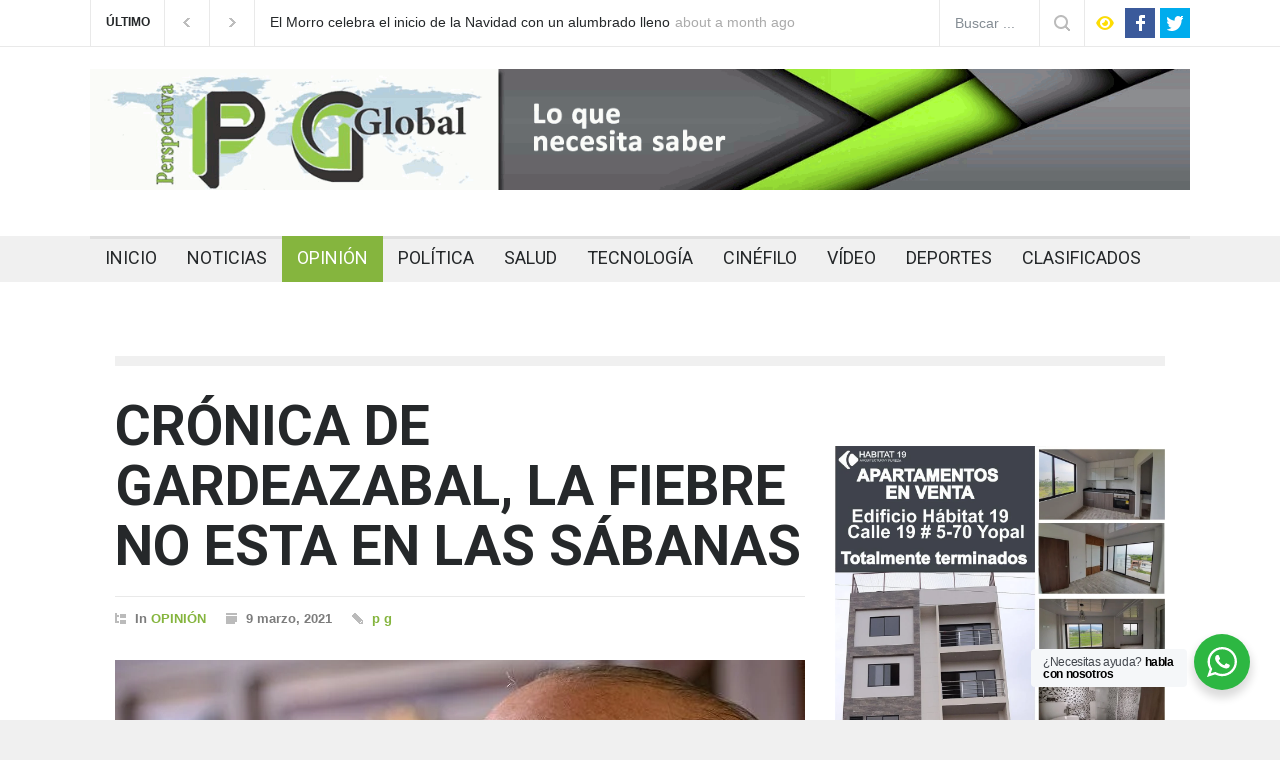

--- FILE ---
content_type: text/html; charset=UTF-8
request_url: https://perspectivaglobal.com.co/cronica-de-gardeazabal-la-fiebre-no-esta-en-las-sabanas/
body_size: 28191
content:
<!DOCTYPE html>
<html lang="es-CO">
		<!-- Global site tag (gtag.js) - Google Analytics -->
<script async src="https://www.googletagmanager.com/gtag/js?id=UA-173537482-1"></script>
<script>
  window.dataLayer = window.dataLayer || [];
  function gtag(){dataLayer.push(arguments);}
  gtag('js', new Date());

  gtag('config', 'UA-173537482-1');
</script>
	<head>
		<!--meta-->
		<meta http-equiv="content-type" content="text/html; charset=UTF-8" />
		<meta name="generator" content="WordPress 6.7.4" />
		<meta name="viewport" content="width=device-width, initial-scale=1, maximum-scale=1.2" />
		<meta name="description" content="" />
		<meta name="format-detection" content="telephone=no" />
		<!--style-->
		<link rel="alternate" type="application/rss+xml" title="RSS 2.0" href="https://perspectivaglobal.com.co/feed/" />
		<link rel="pingback" href="https://perspectivaglobal.com.co/xmlrpc.php" />
		<title>CRÓNICA DE GARDEAZABAL, LA FIEBRE NO ESTA EN LAS SÁBANAS &#8211; Perspectiva Global</title>
<meta name='robots' content='max-image-preview:large' />
	<style>img:is([sizes="auto" i], [sizes^="auto," i]) { contain-intrinsic-size: 3000px 1500px }</style>
	
<!-- Open Graph Meta Tags generated by Blog2Social 820 - https://www.blog2social.com -->
<meta property="og:title" content="CRÓNICA DE GARDEAZABAL, LA FIEBRE NO ESTA EN LAS SÁBANAS"/>
<meta property="og:description" content="Audio: https://www.youtube.com/watch?v=YIaVXAq1Lpc

En este país nos hemos ido acostumbrando a buscar el ahogado río arriba o, lo que puede ser peor, a creer "/>
<meta property="og:url" content="https://perspectivaglobal.com.co/cronica-de-gardeazabal-la-fiebre-no-esta-en-las-sabanas/"/>
<meta property="og:image" content="https://perspectivaglobal.com.co/wp-content/uploads/2021/01/73-2.jpg"/>
<meta property="og:image:width" content="800"/>
<meta property="og:image:height" content="450"/>
<meta property="og:type" content="article"/>
<meta property="og:article:published_time" content="2021-03-09 07:46:19"/>
<meta property="og:article:modified_time" content="2021-03-09 07:46:22"/>
<!-- Open Graph Meta Tags generated by Blog2Social 820 - https://www.blog2social.com -->

<!-- Twitter Card generated by Blog2Social 820 - https://www.blog2social.com -->
<meta name="twitter:card" content="summary">
<meta name="twitter:title" content="CRÓNICA DE GARDEAZABAL, LA FIEBRE NO ESTA EN LAS SÁBANAS"/>
<meta name="twitter:description" content="Audio: https://www.youtube.com/watch?v=YIaVXAq1Lpc

En este país nos hemos ido acostumbrando a buscar el ahogado río arriba o, lo que puede ser peor, a creer "/>
<meta name="twitter:image" content="https://perspectivaglobal.com.co/wp-content/uploads/2021/01/73-2.jpg"/>
<!-- Twitter Card generated by Blog2Social 820 - https://www.blog2social.com -->
<meta name="author" content="p g"/>
<link rel='dns-prefetch' href='//fonts.googleapis.com' />
<link rel='dns-prefetch' href='//www.googletagmanager.com' />
<link rel='dns-prefetch' href='//pagead2.googlesyndication.com' />
<link rel="alternate" type="application/rss+xml" title="Perspectiva Global &raquo; Feed" href="https://perspectivaglobal.com.co/feed/" />
<link rel="alternate" type="application/rss+xml" title="Perspectiva Global &raquo; RSS de los comentarios" href="https://perspectivaglobal.com.co/comments/feed/" />
<link rel="alternate" type="application/rss+xml" title="Perspectiva Global &raquo; CRÓNICA DE GARDEAZABAL, LA FIEBRE NO ESTA EN LAS SÁBANAS RSS de los comentarios" href="https://perspectivaglobal.com.co/cronica-de-gardeazabal-la-fiebre-no-esta-en-las-sabanas/feed/" />
<script type="text/javascript">
/* <![CDATA[ */
window._wpemojiSettings = {"baseUrl":"https:\/\/s.w.org\/images\/core\/emoji\/15.0.3\/72x72\/","ext":".png","svgUrl":"https:\/\/s.w.org\/images\/core\/emoji\/15.0.3\/svg\/","svgExt":".svg","source":{"concatemoji":"https:\/\/perspectivaglobal.com.co\/wp-includes\/js\/wp-emoji-release.min.js?ver=6.7.4"}};
/*! This file is auto-generated */
!function(i,n){var o,s,e;function c(e){try{var t={supportTests:e,timestamp:(new Date).valueOf()};sessionStorage.setItem(o,JSON.stringify(t))}catch(e){}}function p(e,t,n){e.clearRect(0,0,e.canvas.width,e.canvas.height),e.fillText(t,0,0);var t=new Uint32Array(e.getImageData(0,0,e.canvas.width,e.canvas.height).data),r=(e.clearRect(0,0,e.canvas.width,e.canvas.height),e.fillText(n,0,0),new Uint32Array(e.getImageData(0,0,e.canvas.width,e.canvas.height).data));return t.every(function(e,t){return e===r[t]})}function u(e,t,n){switch(t){case"flag":return n(e,"\ud83c\udff3\ufe0f\u200d\u26a7\ufe0f","\ud83c\udff3\ufe0f\u200b\u26a7\ufe0f")?!1:!n(e,"\ud83c\uddfa\ud83c\uddf3","\ud83c\uddfa\u200b\ud83c\uddf3")&&!n(e,"\ud83c\udff4\udb40\udc67\udb40\udc62\udb40\udc65\udb40\udc6e\udb40\udc67\udb40\udc7f","\ud83c\udff4\u200b\udb40\udc67\u200b\udb40\udc62\u200b\udb40\udc65\u200b\udb40\udc6e\u200b\udb40\udc67\u200b\udb40\udc7f");case"emoji":return!n(e,"\ud83d\udc26\u200d\u2b1b","\ud83d\udc26\u200b\u2b1b")}return!1}function f(e,t,n){var r="undefined"!=typeof WorkerGlobalScope&&self instanceof WorkerGlobalScope?new OffscreenCanvas(300,150):i.createElement("canvas"),a=r.getContext("2d",{willReadFrequently:!0}),o=(a.textBaseline="top",a.font="600 32px Arial",{});return e.forEach(function(e){o[e]=t(a,e,n)}),o}function t(e){var t=i.createElement("script");t.src=e,t.defer=!0,i.head.appendChild(t)}"undefined"!=typeof Promise&&(o="wpEmojiSettingsSupports",s=["flag","emoji"],n.supports={everything:!0,everythingExceptFlag:!0},e=new Promise(function(e){i.addEventListener("DOMContentLoaded",e,{once:!0})}),new Promise(function(t){var n=function(){try{var e=JSON.parse(sessionStorage.getItem(o));if("object"==typeof e&&"number"==typeof e.timestamp&&(new Date).valueOf()<e.timestamp+604800&&"object"==typeof e.supportTests)return e.supportTests}catch(e){}return null}();if(!n){if("undefined"!=typeof Worker&&"undefined"!=typeof OffscreenCanvas&&"undefined"!=typeof URL&&URL.createObjectURL&&"undefined"!=typeof Blob)try{var e="postMessage("+f.toString()+"("+[JSON.stringify(s),u.toString(),p.toString()].join(",")+"));",r=new Blob([e],{type:"text/javascript"}),a=new Worker(URL.createObjectURL(r),{name:"wpTestEmojiSupports"});return void(a.onmessage=function(e){c(n=e.data),a.terminate(),t(n)})}catch(e){}c(n=f(s,u,p))}t(n)}).then(function(e){for(var t in e)n.supports[t]=e[t],n.supports.everything=n.supports.everything&&n.supports[t],"flag"!==t&&(n.supports.everythingExceptFlag=n.supports.everythingExceptFlag&&n.supports[t]);n.supports.everythingExceptFlag=n.supports.everythingExceptFlag&&!n.supports.flag,n.DOMReady=!1,n.readyCallback=function(){n.DOMReady=!0}}).then(function(){return e}).then(function(){var e;n.supports.everything||(n.readyCallback(),(e=n.source||{}).concatemoji?t(e.concatemoji):e.wpemoji&&e.twemoji&&(t(e.twemoji),t(e.wpemoji)))}))}((window,document),window._wpemojiSettings);
/* ]]> */
</script>

<style id='wp-emoji-styles-inline-css' type='text/css'>

	img.wp-smiley, img.emoji {
		display: inline !important;
		border: none !important;
		box-shadow: none !important;
		height: 1em !important;
		width: 1em !important;
		margin: 0 0.07em !important;
		vertical-align: -0.1em !important;
		background: none !important;
		padding: 0 !important;
	}
</style>
<link rel='stylesheet' id='wp-block-library-css' href='https://perspectivaglobal.com.co/wp-includes/css/dist/block-library/style.min.css?ver=6.7.4' type='text/css' media='all' />
<style id='wp-block-library-theme-inline-css' type='text/css'>
.wp-block-audio :where(figcaption){color:#555;font-size:13px;text-align:center}.is-dark-theme .wp-block-audio :where(figcaption){color:#ffffffa6}.wp-block-audio{margin:0 0 1em}.wp-block-code{border:1px solid #ccc;border-radius:4px;font-family:Menlo,Consolas,monaco,monospace;padding:.8em 1em}.wp-block-embed :where(figcaption){color:#555;font-size:13px;text-align:center}.is-dark-theme .wp-block-embed :where(figcaption){color:#ffffffa6}.wp-block-embed{margin:0 0 1em}.blocks-gallery-caption{color:#555;font-size:13px;text-align:center}.is-dark-theme .blocks-gallery-caption{color:#ffffffa6}:root :where(.wp-block-image figcaption){color:#555;font-size:13px;text-align:center}.is-dark-theme :root :where(.wp-block-image figcaption){color:#ffffffa6}.wp-block-image{margin:0 0 1em}.wp-block-pullquote{border-bottom:4px solid;border-top:4px solid;color:currentColor;margin-bottom:1.75em}.wp-block-pullquote cite,.wp-block-pullquote footer,.wp-block-pullquote__citation{color:currentColor;font-size:.8125em;font-style:normal;text-transform:uppercase}.wp-block-quote{border-left:.25em solid;margin:0 0 1.75em;padding-left:1em}.wp-block-quote cite,.wp-block-quote footer{color:currentColor;font-size:.8125em;font-style:normal;position:relative}.wp-block-quote:where(.has-text-align-right){border-left:none;border-right:.25em solid;padding-left:0;padding-right:1em}.wp-block-quote:where(.has-text-align-center){border:none;padding-left:0}.wp-block-quote.is-large,.wp-block-quote.is-style-large,.wp-block-quote:where(.is-style-plain){border:none}.wp-block-search .wp-block-search__label{font-weight:700}.wp-block-search__button{border:1px solid #ccc;padding:.375em .625em}:where(.wp-block-group.has-background){padding:1.25em 2.375em}.wp-block-separator.has-css-opacity{opacity:.4}.wp-block-separator{border:none;border-bottom:2px solid;margin-left:auto;margin-right:auto}.wp-block-separator.has-alpha-channel-opacity{opacity:1}.wp-block-separator:not(.is-style-wide):not(.is-style-dots){width:100px}.wp-block-separator.has-background:not(.is-style-dots){border-bottom:none;height:1px}.wp-block-separator.has-background:not(.is-style-wide):not(.is-style-dots){height:2px}.wp-block-table{margin:0 0 1em}.wp-block-table td,.wp-block-table th{word-break:normal}.wp-block-table :where(figcaption){color:#555;font-size:13px;text-align:center}.is-dark-theme .wp-block-table :where(figcaption){color:#ffffffa6}.wp-block-video :where(figcaption){color:#555;font-size:13px;text-align:center}.is-dark-theme .wp-block-video :where(figcaption){color:#ffffffa6}.wp-block-video{margin:0 0 1em}:root :where(.wp-block-template-part.has-background){margin-bottom:0;margin-top:0;padding:1.25em 2.375em}
</style>
<link rel='stylesheet' id='wp-components-css' href='https://perspectivaglobal.com.co/wp-includes/css/dist/components/style.min.css?ver=6.7.4' type='text/css' media='all' />
<link rel='stylesheet' id='wp-preferences-css' href='https://perspectivaglobal.com.co/wp-includes/css/dist/preferences/style.min.css?ver=6.7.4' type='text/css' media='all' />
<link rel='stylesheet' id='wp-block-editor-css' href='https://perspectivaglobal.com.co/wp-includes/css/dist/block-editor/style.min.css?ver=6.7.4' type='text/css' media='all' />
<link rel='stylesheet' id='wp-reusable-blocks-css' href='https://perspectivaglobal.com.co/wp-includes/css/dist/reusable-blocks/style.min.css?ver=6.7.4' type='text/css' media='all' />
<link rel='stylesheet' id='wp-patterns-css' href='https://perspectivaglobal.com.co/wp-includes/css/dist/patterns/style.min.css?ver=6.7.4' type='text/css' media='all' />
<link rel='stylesheet' id='wp-editor-css' href='https://perspectivaglobal.com.co/wp-includes/css/dist/editor/style.min.css?ver=6.7.4' type='text/css' media='all' />
<link rel='stylesheet' id='nta_whatsapp-style-css-css' href='https://perspectivaglobal.com.co/wp-content/plugins/whatsapp-for-wordpress/dist/blocks.style.build.css?ver=6.7.4' type='text/css' media='all' />
<style id='classic-theme-styles-inline-css' type='text/css'>
/*! This file is auto-generated */
.wp-block-button__link{color:#fff;background-color:#32373c;border-radius:9999px;box-shadow:none;text-decoration:none;padding:calc(.667em + 2px) calc(1.333em + 2px);font-size:1.125em}.wp-block-file__button{background:#32373c;color:#fff;text-decoration:none}
</style>
<style id='global-styles-inline-css' type='text/css'>
:root{--wp--preset--aspect-ratio--square: 1;--wp--preset--aspect-ratio--4-3: 4/3;--wp--preset--aspect-ratio--3-4: 3/4;--wp--preset--aspect-ratio--3-2: 3/2;--wp--preset--aspect-ratio--2-3: 2/3;--wp--preset--aspect-ratio--16-9: 16/9;--wp--preset--aspect-ratio--9-16: 9/16;--wp--preset--color--black: #000000;--wp--preset--color--cyan-bluish-gray: #abb8c3;--wp--preset--color--white: #ffffff;--wp--preset--color--pale-pink: #f78da7;--wp--preset--color--vivid-red: #cf2e2e;--wp--preset--color--luminous-vivid-orange: #ff6900;--wp--preset--color--luminous-vivid-amber: #fcb900;--wp--preset--color--light-green-cyan: #7bdcb5;--wp--preset--color--vivid-green-cyan: #00d084;--wp--preset--color--pale-cyan-blue: #8ed1fc;--wp--preset--color--vivid-cyan-blue: #0693e3;--wp--preset--color--vivid-purple: #9b51e0;--wp--preset--color--pressroom-red: #ED1C24;--wp--preset--color--pressroom-light-blue: #42AAE6;--wp--preset--color--pressroom-green: #85B53E;--wp--preset--color--pressroom-orange: #F5910F;--wp--preset--color--pressroom-turquoise: #18ACB6;--wp--preset--color--pressroom-blue: #4CA5D9;--wp--preset--color--pressroom-dark-orange: #FC724B;--wp--preset--color--pressroom-brown: #C29A48;--wp--preset--color--pressroom-light-green: #00C7A6;--wp--preset--gradient--vivid-cyan-blue-to-vivid-purple: linear-gradient(135deg,rgba(6,147,227,1) 0%,rgb(155,81,224) 100%);--wp--preset--gradient--light-green-cyan-to-vivid-green-cyan: linear-gradient(135deg,rgb(122,220,180) 0%,rgb(0,208,130) 100%);--wp--preset--gradient--luminous-vivid-amber-to-luminous-vivid-orange: linear-gradient(135deg,rgba(252,185,0,1) 0%,rgba(255,105,0,1) 100%);--wp--preset--gradient--luminous-vivid-orange-to-vivid-red: linear-gradient(135deg,rgba(255,105,0,1) 0%,rgb(207,46,46) 100%);--wp--preset--gradient--very-light-gray-to-cyan-bluish-gray: linear-gradient(135deg,rgb(238,238,238) 0%,rgb(169,184,195) 100%);--wp--preset--gradient--cool-to-warm-spectrum: linear-gradient(135deg,rgb(74,234,220) 0%,rgb(151,120,209) 20%,rgb(207,42,186) 40%,rgb(238,44,130) 60%,rgb(251,105,98) 80%,rgb(254,248,76) 100%);--wp--preset--gradient--blush-light-purple: linear-gradient(135deg,rgb(255,206,236) 0%,rgb(152,150,240) 100%);--wp--preset--gradient--blush-bordeaux: linear-gradient(135deg,rgb(254,205,165) 0%,rgb(254,45,45) 50%,rgb(107,0,62) 100%);--wp--preset--gradient--luminous-dusk: linear-gradient(135deg,rgb(255,203,112) 0%,rgb(199,81,192) 50%,rgb(65,88,208) 100%);--wp--preset--gradient--pale-ocean: linear-gradient(135deg,rgb(255,245,203) 0%,rgb(182,227,212) 50%,rgb(51,167,181) 100%);--wp--preset--gradient--electric-grass: linear-gradient(135deg,rgb(202,248,128) 0%,rgb(113,206,126) 100%);--wp--preset--gradient--midnight: linear-gradient(135deg,rgb(2,3,129) 0%,rgb(40,116,252) 100%);--wp--preset--font-size--small: 13px;--wp--preset--font-size--medium: 20px;--wp--preset--font-size--large: 36px;--wp--preset--font-size--x-large: 42px;--wp--preset--spacing--20: 0.44rem;--wp--preset--spacing--30: 0.67rem;--wp--preset--spacing--40: 1rem;--wp--preset--spacing--50: 1.5rem;--wp--preset--spacing--60: 2.25rem;--wp--preset--spacing--70: 3.38rem;--wp--preset--spacing--80: 5.06rem;--wp--preset--shadow--natural: 6px 6px 9px rgba(0, 0, 0, 0.2);--wp--preset--shadow--deep: 12px 12px 50px rgba(0, 0, 0, 0.4);--wp--preset--shadow--sharp: 6px 6px 0px rgba(0, 0, 0, 0.2);--wp--preset--shadow--outlined: 6px 6px 0px -3px rgba(255, 255, 255, 1), 6px 6px rgba(0, 0, 0, 1);--wp--preset--shadow--crisp: 6px 6px 0px rgba(0, 0, 0, 1);}:where(.is-layout-flex){gap: 0.5em;}:where(.is-layout-grid){gap: 0.5em;}body .is-layout-flex{display: flex;}.is-layout-flex{flex-wrap: wrap;align-items: center;}.is-layout-flex > :is(*, div){margin: 0;}body .is-layout-grid{display: grid;}.is-layout-grid > :is(*, div){margin: 0;}:where(.wp-block-columns.is-layout-flex){gap: 2em;}:where(.wp-block-columns.is-layout-grid){gap: 2em;}:where(.wp-block-post-template.is-layout-flex){gap: 1.25em;}:where(.wp-block-post-template.is-layout-grid){gap: 1.25em;}.has-black-color{color: var(--wp--preset--color--black) !important;}.has-cyan-bluish-gray-color{color: var(--wp--preset--color--cyan-bluish-gray) !important;}.has-white-color{color: var(--wp--preset--color--white) !important;}.has-pale-pink-color{color: var(--wp--preset--color--pale-pink) !important;}.has-vivid-red-color{color: var(--wp--preset--color--vivid-red) !important;}.has-luminous-vivid-orange-color{color: var(--wp--preset--color--luminous-vivid-orange) !important;}.has-luminous-vivid-amber-color{color: var(--wp--preset--color--luminous-vivid-amber) !important;}.has-light-green-cyan-color{color: var(--wp--preset--color--light-green-cyan) !important;}.has-vivid-green-cyan-color{color: var(--wp--preset--color--vivid-green-cyan) !important;}.has-pale-cyan-blue-color{color: var(--wp--preset--color--pale-cyan-blue) !important;}.has-vivid-cyan-blue-color{color: var(--wp--preset--color--vivid-cyan-blue) !important;}.has-vivid-purple-color{color: var(--wp--preset--color--vivid-purple) !important;}.has-black-background-color{background-color: var(--wp--preset--color--black) !important;}.has-cyan-bluish-gray-background-color{background-color: var(--wp--preset--color--cyan-bluish-gray) !important;}.has-white-background-color{background-color: var(--wp--preset--color--white) !important;}.has-pale-pink-background-color{background-color: var(--wp--preset--color--pale-pink) !important;}.has-vivid-red-background-color{background-color: var(--wp--preset--color--vivid-red) !important;}.has-luminous-vivid-orange-background-color{background-color: var(--wp--preset--color--luminous-vivid-orange) !important;}.has-luminous-vivid-amber-background-color{background-color: var(--wp--preset--color--luminous-vivid-amber) !important;}.has-light-green-cyan-background-color{background-color: var(--wp--preset--color--light-green-cyan) !important;}.has-vivid-green-cyan-background-color{background-color: var(--wp--preset--color--vivid-green-cyan) !important;}.has-pale-cyan-blue-background-color{background-color: var(--wp--preset--color--pale-cyan-blue) !important;}.has-vivid-cyan-blue-background-color{background-color: var(--wp--preset--color--vivid-cyan-blue) !important;}.has-vivid-purple-background-color{background-color: var(--wp--preset--color--vivid-purple) !important;}.has-black-border-color{border-color: var(--wp--preset--color--black) !important;}.has-cyan-bluish-gray-border-color{border-color: var(--wp--preset--color--cyan-bluish-gray) !important;}.has-white-border-color{border-color: var(--wp--preset--color--white) !important;}.has-pale-pink-border-color{border-color: var(--wp--preset--color--pale-pink) !important;}.has-vivid-red-border-color{border-color: var(--wp--preset--color--vivid-red) !important;}.has-luminous-vivid-orange-border-color{border-color: var(--wp--preset--color--luminous-vivid-orange) !important;}.has-luminous-vivid-amber-border-color{border-color: var(--wp--preset--color--luminous-vivid-amber) !important;}.has-light-green-cyan-border-color{border-color: var(--wp--preset--color--light-green-cyan) !important;}.has-vivid-green-cyan-border-color{border-color: var(--wp--preset--color--vivid-green-cyan) !important;}.has-pale-cyan-blue-border-color{border-color: var(--wp--preset--color--pale-cyan-blue) !important;}.has-vivid-cyan-blue-border-color{border-color: var(--wp--preset--color--vivid-cyan-blue) !important;}.has-vivid-purple-border-color{border-color: var(--wp--preset--color--vivid-purple) !important;}.has-vivid-cyan-blue-to-vivid-purple-gradient-background{background: var(--wp--preset--gradient--vivid-cyan-blue-to-vivid-purple) !important;}.has-light-green-cyan-to-vivid-green-cyan-gradient-background{background: var(--wp--preset--gradient--light-green-cyan-to-vivid-green-cyan) !important;}.has-luminous-vivid-amber-to-luminous-vivid-orange-gradient-background{background: var(--wp--preset--gradient--luminous-vivid-amber-to-luminous-vivid-orange) !important;}.has-luminous-vivid-orange-to-vivid-red-gradient-background{background: var(--wp--preset--gradient--luminous-vivid-orange-to-vivid-red) !important;}.has-very-light-gray-to-cyan-bluish-gray-gradient-background{background: var(--wp--preset--gradient--very-light-gray-to-cyan-bluish-gray) !important;}.has-cool-to-warm-spectrum-gradient-background{background: var(--wp--preset--gradient--cool-to-warm-spectrum) !important;}.has-blush-light-purple-gradient-background{background: var(--wp--preset--gradient--blush-light-purple) !important;}.has-blush-bordeaux-gradient-background{background: var(--wp--preset--gradient--blush-bordeaux) !important;}.has-luminous-dusk-gradient-background{background: var(--wp--preset--gradient--luminous-dusk) !important;}.has-pale-ocean-gradient-background{background: var(--wp--preset--gradient--pale-ocean) !important;}.has-electric-grass-gradient-background{background: var(--wp--preset--gradient--electric-grass) !important;}.has-midnight-gradient-background{background: var(--wp--preset--gradient--midnight) !important;}.has-small-font-size{font-size: var(--wp--preset--font-size--small) !important;}.has-medium-font-size{font-size: var(--wp--preset--font-size--medium) !important;}.has-large-font-size{font-size: var(--wp--preset--font-size--large) !important;}.has-x-large-font-size{font-size: var(--wp--preset--font-size--x-large) !important;}
:where(.wp-block-post-template.is-layout-flex){gap: 1.25em;}:where(.wp-block-post-template.is-layout-grid){gap: 1.25em;}
:where(.wp-block-columns.is-layout-flex){gap: 2em;}:where(.wp-block-columns.is-layout-grid){gap: 2em;}
:root :where(.wp-block-pullquote){font-size: 1.5em;line-height: 1.6;}
</style>
<link rel='stylesheet' id='nta-css-popup-css' href='https://perspectivaglobal.com.co/wp-content/plugins/whatsapp-for-wordpress/assets/css/style.css?ver=6.7.4' type='text/css' media='all' />
<link rel='stylesheet' id='google-font-roboto-css' href='//fonts.googleapis.com/css?family=Roboto%3A300%2C400%2C700&#038;ver=6.7.4' type='text/css' media='all' />
<link rel='stylesheet' id='google-font-roboto-condensed-css' href='//fonts.googleapis.com/css?family=Roboto+Condensed%3A300%2C400%2C700&#038;ver=6.7.4' type='text/css' media='all' />
<link rel='stylesheet' id='reset-css' href='https://perspectivaglobal.com.co/wp-content/themes/pressroom/style/reset.css?ver=6.7.4' type='text/css' media='all' />
<link rel='stylesheet' id='superfish-css' href='https://perspectivaglobal.com.co/wp-content/themes/pressroom/style/superfish.css?ver=6.7.4' type='text/css' media='all' />
<link rel='stylesheet' id='prettyPhoto-css' href='https://perspectivaglobal.com.co/wp-content/themes/pressroom/style/prettyPhoto.css?ver=6.7.4' type='text/css' media='all' />
<link rel='stylesheet' id='jquery-qtip-css' href='https://perspectivaglobal.com.co/wp-content/themes/pressroom/style/jquery.qtip.css?ver=6.7.4' type='text/css' media='all' />
<link rel='stylesheet' id='odometer-css' href='https://perspectivaglobal.com.co/wp-content/themes/pressroom/style/odometer-theme-default.css?ver=6.7.4' type='text/css' media='all' />
<link rel='stylesheet' id='animations-css' href='https://perspectivaglobal.com.co/wp-content/themes/pressroom/style/animations.css?ver=6.7.4' type='text/css' media='all' />
<link rel='stylesheet' id='main-style-css' href='https://perspectivaglobal.com.co/wp-content/themes/pressroom/style.css?ver=6.7.4' type='text/css' media='all' />
<link rel='stylesheet' id='menu-styles-css' href='https://perspectivaglobal.com.co/wp-content/themes/pressroom/style/menu_styles.css?ver=6.7.4' type='text/css' media='all' />
<link rel='stylesheet' id='responsive-css' href='https://perspectivaglobal.com.co/wp-content/themes/pressroom/style/responsive.css?ver=6.7.4' type='text/css' media='all' />
<link rel='stylesheet' id='custom-css' href='https://perspectivaglobal.com.co/wp-content/themes/pressroom/custom.css?ver=6.7.4' type='text/css' media='all' />
<!--[if lt IE 9]>
<link rel='stylesheet' id='vc_lte_ie9-css' href='https://perspectivaglobal.com.co/wp-content/plugins/js_composer/assets/css/vc_lte_ie9.min.css?ver=6.0.4' type='text/css' media='screen' />
<![endif]-->
<script type="text/javascript" src="https://perspectivaglobal.com.co/wp-includes/js/jquery/jquery.min.js?ver=3.7.1" id="jquery-core-js"></script>
<script type="text/javascript" src="https://perspectivaglobal.com.co/wp-includes/js/jquery/jquery-migrate.min.js?ver=3.4.1" id="jquery-migrate-js"></script>
<script type="text/javascript" id="nta-js-popup-js-extra">
/* <![CDATA[ */
var ntawaAjax = {"url":"https:\/\/perspectivaglobal.com.co\/wp-admin\/admin-ajax.php"};
/* ]]> */
</script>
<script type="text/javascript" src="https://perspectivaglobal.com.co/wp-content/plugins/whatsapp-for-wordpress/assets/js/main.js?ver=6.7.4" id="nta-js-popup-js"></script>
<link rel="https://api.w.org/" href="https://perspectivaglobal.com.co/wp-json/" /><link rel="alternate" title="JSON" type="application/json" href="https://perspectivaglobal.com.co/wp-json/wp/v2/posts/5645" /><link rel="EditURI" type="application/rsd+xml" title="RSD" href="https://perspectivaglobal.com.co/xmlrpc.php?rsd" />
<meta name="generator" content="WordPress 6.7.4" />
<link rel="canonical" href="https://perspectivaglobal.com.co/cronica-de-gardeazabal-la-fiebre-no-esta-en-las-sabanas/" />
<link rel='shortlink' href='https://perspectivaglobal.com.co/?p=5645' />
<link rel="alternate" title="oEmbed (JSON)" type="application/json+oembed" href="https://perspectivaglobal.com.co/wp-json/oembed/1.0/embed?url=https%3A%2F%2Fperspectivaglobal.com.co%2Fcronica-de-gardeazabal-la-fiebre-no-esta-en-las-sabanas%2F" />
<link rel="alternate" title="oEmbed (XML)" type="text/xml+oembed" href="https://perspectivaglobal.com.co/wp-json/oembed/1.0/embed?url=https%3A%2F%2Fperspectivaglobal.com.co%2Fcronica-de-gardeazabal-la-fiebre-no-esta-en-las-sabanas%2F&#038;format=xml" />
<meta name="generator" content="Site Kit by Google 1.140.0" />        <style>
            .wa__stt_offline{
                pointer-events: none;
            }

            .wa__button_text_only_me .wa__btn_txt{
                padding-top: 16px !important;
                padding-bottom: 15px !important;
            }

            .wa__popup_content_item .wa__cs_img_wrap{
                width: 48px;
                height: 48px;
            }

            .wa__popup_chat_box .wa__popup_heading{
                background: #2db742;
            }

            .wa__btn_popup .wa__btn_popup_icon{
                background: #2db742;
            }

            .wa__popup_chat_box .wa__stt{
                border-left: 2px solid  #2db742;
            }

            .wa__popup_chat_box .wa__popup_heading .wa__popup_title{
                color: #fff;
            }

            .wa__popup_chat_box .wa__popup_heading .wa__popup_intro{
                color: #fff;
                opacity: 0.8;
            }

            .wa__popup_chat_box .wa__popup_heading .wa__popup_intro strong{

            }

            
        </style>

        
<!-- Google AdSense meta tags added by Site Kit -->
<meta name="google-adsense-platform-account" content="ca-host-pub-2644536267352236">
<meta name="google-adsense-platform-domain" content="sitekit.withgoogle.com">
<!-- End Google AdSense meta tags added by Site Kit -->
<meta name="generator" content="Powered by WPBakery Page Builder - drag and drop page builder for WordPress."/>

<!-- Fragmento de código de Google Adsense añadido por Site Kit -->
<script type="text/javascript" async="async" src="https://pagead2.googlesyndication.com/pagead/js/adsbygoogle.js?client=ca-pub-8125284449037608&amp;host=ca-host-pub-2644536267352236" crossorigin="anonymous"></script>

<!-- Final del fragmento de código de Google Adsense añadido por Site Kit -->
<meta name="generator" content="Powered by Slider Revolution 6.5.31 - responsive, Mobile-Friendly Slider Plugin for WordPress with comfortable drag and drop interface." />
<link rel="icon" href="https://perspectivaglobal.com.co/wp-content/uploads/2020/07/cropped-ico.fw_-32x32.png" sizes="32x32" />
<link rel="icon" href="https://perspectivaglobal.com.co/wp-content/uploads/2020/07/cropped-ico.fw_-192x192.png" sizes="192x192" />
<link rel="apple-touch-icon" href="https://perspectivaglobal.com.co/wp-content/uploads/2020/07/cropped-ico.fw_-180x180.png" />
<meta name="msapplication-TileImage" content="https://perspectivaglobal.com.co/wp-content/uploads/2020/07/cropped-ico.fw_-270x270.png" />
<script>function setREVStartSize(e){
			//window.requestAnimationFrame(function() {
				window.RSIW = window.RSIW===undefined ? window.innerWidth : window.RSIW;
				window.RSIH = window.RSIH===undefined ? window.innerHeight : window.RSIH;
				try {
					var pw = document.getElementById(e.c).parentNode.offsetWidth,
						newh;
					pw = pw===0 || isNaN(pw) || (e.l=="fullwidth" || e.layout=="fullwidth") ? window.RSIW : pw;
					e.tabw = e.tabw===undefined ? 0 : parseInt(e.tabw);
					e.thumbw = e.thumbw===undefined ? 0 : parseInt(e.thumbw);
					e.tabh = e.tabh===undefined ? 0 : parseInt(e.tabh);
					e.thumbh = e.thumbh===undefined ? 0 : parseInt(e.thumbh);
					e.tabhide = e.tabhide===undefined ? 0 : parseInt(e.tabhide);
					e.thumbhide = e.thumbhide===undefined ? 0 : parseInt(e.thumbhide);
					e.mh = e.mh===undefined || e.mh=="" || e.mh==="auto" ? 0 : parseInt(e.mh,0);
					if(e.layout==="fullscreen" || e.l==="fullscreen")
						newh = Math.max(e.mh,window.RSIH);
					else{
						e.gw = Array.isArray(e.gw) ? e.gw : [e.gw];
						for (var i in e.rl) if (e.gw[i]===undefined || e.gw[i]===0) e.gw[i] = e.gw[i-1];
						e.gh = e.el===undefined || e.el==="" || (Array.isArray(e.el) && e.el.length==0)? e.gh : e.el;
						e.gh = Array.isArray(e.gh) ? e.gh : [e.gh];
						for (var i in e.rl) if (e.gh[i]===undefined || e.gh[i]===0) e.gh[i] = e.gh[i-1];
											
						var nl = new Array(e.rl.length),
							ix = 0,
							sl;
						e.tabw = e.tabhide>=pw ? 0 : e.tabw;
						e.thumbw = e.thumbhide>=pw ? 0 : e.thumbw;
						e.tabh = e.tabhide>=pw ? 0 : e.tabh;
						e.thumbh = e.thumbhide>=pw ? 0 : e.thumbh;
						for (var i in e.rl) nl[i] = e.rl[i]<window.RSIW ? 0 : e.rl[i];
						sl = nl[0];
						for (var i in nl) if (sl>nl[i] && nl[i]>0) { sl = nl[i]; ix=i;}
						var m = pw>(e.gw[ix]+e.tabw+e.thumbw) ? 1 : (pw-(e.tabw+e.thumbw)) / (e.gw[ix]);
						newh =  (e.gh[ix] * m) + (e.tabh + e.thumbh);
					}
					var el = document.getElementById(e.c);
					if (el!==null && el) el.style.height = newh+"px";
					el = document.getElementById(e.c+"_wrapper");
					if (el!==null && el) {
						el.style.height = newh+"px";
						el.style.display = "block";
					}
				} catch(e){
					console.log("Failure at Presize of Slider:" + e)
				}
			//});
		  };</script>
		<style type="text/css" id="wp-custom-css">
			article .entry-content p, 
article .entry-content ul li {
	text-align: justify;
}
.post p {
    text-align: justify;
}
.header .placeholder {
	display:none;
}
h4{text-align:center;}
.excerpt{
	display:none !important;
}		</style>
		<noscript><style> .wpb_animate_when_almost_visible { opacity: 1; }</style></noscript><!--custom style-->
<style type="text/css">
		p a,
	table a,
	.about_subtitle,
	.header h1,
	.header h1 a,
	.blog  ul.post_details.simple li.category,
	.blog  ul.post_details.simple li.category a,
	.post.single .post_details a,
	.review_summary .number,
	.announcement .expose,
	#cancel_comment,
	.more.highlight,
	.more.active:hover,
	.wp-block-latest-posts a,
	.wp-block-categories a,
	.wp-block-archives a
		{
		color: #85B53E;
	}
		.more:hover
	{
		color: #FFF;
	}
	.menu_container .ubermenu .ubermenu-nav li:hover, .menu_container .ubermenu .ubermenu-nav li.ubermenu-active, .menu_container .ubermenu .ubermenu-nav li.ubermenu-current-menu-item, .menu_container .ubermenu .ubermenu-nav li.ubermenu-current-menu-parent, .menu_container .ubermenu .ubermenu-nav li.ubermenu-current-menu-ancestor,
	.menu_container .ubermenu .ubermenu-nav li.ubermenu-item-has-children:hover,
	.style_2.menu_container .ubermenu .ubermenu-nav li:hover, .style_2.menu_container .ubermenu .ubermenu-nav li.ubermenu-current-menu-item,
	.style_2.menu_container .ubermenu .ubermenu-nav li.ubermenu-active,
	.style_2.menu_container .ubermenu .ubermenu-nav li:hover a, .style_2.menu_container .ubermenu .ubermenu-nav li.ubermenu-current-menu-item a,
	.style_2.menu_container .ubermenu .ubermenu-nav li.ubermenu-item-has-children:hover a,
	.style_2.menu_container .ubermenu .ubermenu-nav li.ubermenu-current-menu-parent, .style_2.menu_container .ubermenu .ubermenu-nav li.ubermenu-current-menu-ancestor,
	.style_3.menu_container .ubermenu .ubermenu-nav li:hover, .style_3.menu_container .ubermenu .ubermenu-nav li.ubermenu-current-menu-item,
	.style_3.menu_container .ubermenu .ubermenu-nav li.ubermenu-active,
	.style_3.menu_container .ubermenu .ubermenu-nav li:hover a, .style_3.menu_container .ubermenu .ubermenu-nav li.ubermenu-current-menu-item a,
	.style_3.menu_container .ubermenu .ubermenu-nav li.ubermenu-item-has-children:hover a,
	.style_3.menu_container .ubermenu .ubermenu-nav li.ubermenu-current-menu-parent, .style_3.menu_container .ubermenu .ubermenu-nav li.ubermenu-current-menu-ancestor,
	.style_5.menu_container .ubermenu .ubermenu-nav li:hover, .style_5.menu_container .ubermenu .ubermenu-nav li.ubermenu-current-menu-item,
	.style_5.menu_container .ubermenu .ubermenu-nav li.ubermenu-active,
	.style_5.menu_container .ubermenu .ubermenu-nav li:hover a, .style_5.menu_container .ubermenu .ubermenu-nav li.ubermenu-current-menu-item a,
	.style_5.menu_container .ubermenu .ubermenu-nav li.ubermenu-item-has-children:hover a,
	.style_5.menu_container .ubermenu .ubermenu-nav li.ubermenu-current-menu-parent, .style_5.menu_container .ubermenu .ubermenu-nav li.ubermenu-current-menu-ancestor,
	.style_10.menu_container .ubermenu .ubermenu-nav li:hover, .style_10.menu_container .ubermenu .ubermenu-nav li.ubermenu-current-menu-item,
	.style_10.menu_container .ubermenu .ubermenu-nav li.ubermenu-active,
	.style_10.menu_container .ubermenu .ubermenu-nav li:hover a, .style_10.menu_container .ubermenu .ubermenu-nav li.ubermenu-current-menu-item a,
	.style_10.menu_container .ubermenu .ubermenu-nav li.ubermenu-item-has-children:hover a,
	.style_10.menu_container .ubermenu .ubermenu-nav li.ubermenu-current-menu-parent, .style_10.menu_container .ubermenu .ubermenu-nav li.ubermenu-current-menu-ancestor,
	.style_3.menu_container,
	.style_3.menu_container .ubermenu .ubermenu-nav li,
	.style_4.menu_container .ubermenu .ubermenu-nav li:hover, .style_4.menu_container .ubermenu .ubermenu-nav li.ubermenu-current-menu-item,
	.style_4.menu_container .ubermenu .ubermenu-nav li.ubermenu-item-has-children:hover,
	.style_4.menu_container .ubermenu .ubermenu-nav li:hover a, .style_4.menu_container .ubermenu .ubermenu-nav li.ubermenu-current-menu-item a,
	.style_4.menu_container .ubermenu .ubermenu-nav li.ubermenu-item-has-children:hover a,
	.style_4.menu_container .ubermenu .ubermenu-nav li.ubermenu-current-menu-parent, .style_4.menu_container .ubermenu .ubermenu-nav li.ubermenu-current-menu-ancestor
	{
		border-top-color: #85B53E;
	}
	.style_4.menu_container,
	.style_4.menu_container .ubermenu .ubermenu-nav li
	{
		background-color: #F0F0F0;
		border-color: #F0F0F0;
	}
	.style_2.menu_container .ubermenu .ubermenu-nav li:hover, .style_2.menu_container .ubermenu .ubermenu-nav li.ubermenu-current-menu-item,
	.style_2.menu_container .ubermenu .ubermenu-nav li.ubermenu-active,
	.style_2.menu_container .ubermenu .ubermenu-nav li:hover a, .style_2.menu_container .ubermenu .ubermenu-nav li.ubermenu-current-menu-item a,
	.style_2.menu_container .ubermenu .ubermenu-nav li.ubermenu-item-has-children:hover a,
	.style_2.menu_container .ubermenu .ubermenu-nav li.ubermenu-current-menu-parent, .style_2.menu_container .ubermenu .ubermenu-nav li.ubermenu-current-menu-ancestor,
	.style_3.menu_container .ubermenu .ubermenu-nav li:hover, .style_3.menu_container .ubermenu .ubermenu-nav li.ubermenu-current-menu-item,
	.style_3.menu_container .ubermenu .ubermenu-nav li.ubermenu-active,
	.style_3.menu_container .ubermenu .ubermenu-nav li:hover a, .style_3.menu_container .ubermenu .ubermenu-nav li.ubermenu-current-menu-item a,
	.style_3.menu_container .ubermenu .ubermenu-nav li.ubermenu-item-has-children:hover a,
	.style_3.menu_container .ubermenu .ubermenu-nav li.ubermenu-current-menu-parent, .style_3.menu_container .ubermenu .ubermenu-nav li.ubermenu-current-menu-ancestor,
	.style_5.menu_container .ubermenu .ubermenu-nav li:hover, .style_5.menu_container .ubermenu .ubermenu-nav li.ubermenu-current-menu-item,
	.style_5.menu_container .ubermenu .ubermenu-nav li.ubermenu-active,
	.style_5.menu_container .ubermenu .ubermenu-nav li:hover a, .style_5.menu_container .ubermenu .ubermenu-nav li.ubermenu-current-menu-item a,
	.style_5.menu_container .ubermenu .ubermenu-nav li.ubermenu-item-has-children:hover a,
	.style_5.menu_container .ubermenu .ubermenu-nav li.ubermenu-current-menu-parent, .style_5.menu_container .ubermenu .ubermenu-nav li.ubermenu-current-menu-ancestor,
	.style_10.menu_container .ubermenu .ubermenu-nav li:hover, .style_10.menu_container .ubermenu .ubermenu-nav li.ubermenu-current-menu-item,
	.style_10.menu_container .ubermenu .ubermenu-nav li.ubermenu-active,
	.style_10.menu_container .ubermenu .ubermenu-nav li:hover a, .style_10.menu_container .ubermenu .ubermenu-nav li.ubermenu-current-menu-item a,
	.style_10.menu_container .ubermenu .ubermenu-nav li.ubermenu-item-has-children:hover a,
	.style_10.menu_container .ubermenu .ubermenu-nav li.ubermenu-current-menu-parent, .style_10.menu_container .ubermenu .ubermenu-nav li.ubermenu-current-menu-ancestor
	{
		border-bottom-color: #85B53E;
	}
	.box_header,
	.widgettitle,
	.mobile-menu-switch,
	.widget_categories a:hover,
	.widget_tag_cloud a:hover,
	.taxonomies a:hover,
	.review_summary .number,
	.tabs.small .tabs_navigation li a:hover,
	.tabs.small .tabs_navigation li a.selected,
	.tabs.small .tabs_navigation li.ui-tabs-active a,
	.vertical_menu li.is-active a,
	.accordion .ui-accordion-header.ui-state-active,
	.more.highlight,
	.more.active:hover,
	.more.active,
	.more:hover
		{
		border-color: #85B53E;
	}
	.post .comments_number:hover .arrow_comments,
	.footer .post .comments_number:hover .arrow_comments,
	.tabs_navigation li.ui-tabs-active span
		{
		border-color: #85B53E transparent;
	}
	.mobile_menu_container .ubermenu .ubermenu-nav li.ubermenu-current-menu-item>a,
	.mobile_menu_container .ubermenu .ubermenu-nav li.ubermenu-current-menu-ancestor ul li.ubermenu-current-menu-item a,
	.mobile_menu_container .ubermenu .ubermenu-nav li.ubermenu-current-menu-ancestor ul li.ubermenu-current-menu-parent ul li.ubermenu-current-menu-item a,
	.mobile_menu_container .ubermenu .ubermenu-nav li.ubermenu-current-menu-ancestor a,
	.mobile_menu_container .ubermenu .ubermenu-nav li.ubermenu-current-menu-ancestor ul li.ubermenu-current-menu-parent a,
	.mobile_menu_container .ubermenu .ubermenu-nav li.ubermenu-current-menu-ancestor ul li.ubermenu-current-menu-parent ul li.ubermenu-current-menu-parent a,
	.mobile-menu-switch .line,
	.mobile-menu-switch:hover,
		.slider_navigation .slider_control a:hover,
	a.slider_control:hover,
	.slider_posts_list .slider_posts_list_bar,
	.vc_row  .wpb_column .blog .post .with_number .comments_number:hover,
	.footer .post .comments_number:hover,
	.post_details li.category,
	.dropcap .dropcap_label.active,
	.widget_categories a:hover,
	.widget_tag_cloud a:hover,
	.taxonomies a:hover,
	.value_container .value_bar,
	.pagination li a:hover,
	.pagination li.selected a,
	.pagination li.selected span,
	.tabs_navigation li a:hover,
	.tabs_navigation li a.selected,
	.tabs_navigation li.ui-tabs-active a,
	.vertical_menu li.is-active a,
	.accordion .ui-accordion-header.ui-state-active,
	.icon.fullscreen:hover,
	.more.active,
	.more:hover,
	.gallery_popup .slider_navigation .slider_control a:hover,
	.style_2.menu_container .ubermenu .ubermenu-nav a:hover,
	.style_3.menu_container .ubermenu .ubermenu-nav a:hover,
	.style_2.menu_container .ubermenu .ubermenu-nav li:hover, .style_2.menu_container .ubermenu .ubermenu-nav li.ubermenu-current-menu-item,
	.style_2.menu_container .ubermenu .ubermenu-nav li.ubermenu-active,
	.style_2.menu_container .ubermenu .ubermenu-nav li:hover a, .style_2.menu_container .ubermenu .ubermenu-nav li.ubermenu-current-menu-item a,
	.style_2.menu_container .ubermenu .ubermenu-nav li.ubermenu-item-has-children:hover a,
	.style_2.menu_container .ubermenu .ubermenu-nav li.ubermenu-current-menu-parent, .style_2.menu_container .ubermenu .ubermenu-nav li.ubermenu-current-menu-ancestor,
	.style_3.menu_container .ubermenu .ubermenu-nav li:hover, .style_3.menu_container .ubermenu .ubermenu-nav li.ubermenu-current-menu-item,
	.style_3.menu_container .ubermenu .ubermenu-nav li.ubermenu-active,
	.style_3.menu_container .ubermenu .ubermenu-nav li:hover a, .style_3.menu_container .ubermenu .ubermenu-nav li.ubermenu-current-menu-item a,
	.style_3.menu_container .ubermenu .ubermenu-nav li.ubermenu-item-has-children:hover a,
	.style_3.menu_container .ubermenu .ubermenu-nav li.ubermenu-current-menu-parent, .style_3.menu_container .ubermenu .ubermenu-nav li.ubermenu-current-menu-ancestor,
	.style_5.menu_container .ubermenu .ubermenu-nav li:hover, .style_5.menu_container .ubermenu .ubermenu-nav li.ubermenu-current-menu-item,
	.style_5.menu_container .ubermenu .ubermenu-nav li.ubermenu-active,
	.style_5.menu_container .ubermenu .ubermenu-nav li:hover a, .style_5.menu_container .ubermenu .ubermenu-nav li.ubermenu-current-menu-item a,
	.style_5.menu_container .ubermenu .ubermenu-nav li.ubermenu-item-has-children:hover a,
	.style_5.menu_container .ubermenu .ubermenu-nav li.ubermenu-current-menu-parent, .style_5.menu_container .ubermenu .ubermenu-nav li.ubermenu-current-menu-ancestor,
	.style_10.menu_container .ubermenu .ubermenu-nav li:hover, .style_10.menu_container .ubermenu .ubermenu-nav li.ubermenu-current-menu-item,
	.style_10.menu_container .ubermenu .ubermenu-nav li.ubermenu-active,
	.style_10.menu_container .ubermenu .ubermenu-nav li:hover a, .style_10.menu_container .ubermenu .ubermenu-nav li.ubermenu-current-menu-item a,
	.style_10.menu_container .ubermenu .ubermenu-nav li.ubermenu-item-has-children:hover a,
	.style_10.menu_container .ubermenu .ubermenu-nav li.ubermenu-current-menu-parent, .style_10.menu_container .ubermenu .ubermenu-nav li.ubermenu-current-menu-ancestor,
	.style_5.menu_container .ubermenu .ubermenu-nav a:hover,
	.style_10.menu_container .ubermenu .ubermenu-nav a:hover
		{
		background-color: #85B53E;
	}
	.style_5.menu_container,
	.style_5.menu_container .ubermenu .ubermenu-nav li,
	.style_7.menu_container,
	.style_7.menu_container .ubermenu .ubermenu-nav li,
	.style_9.menu_container,
	.style_9.menu_container .ubermenu .ubermenu-nav li
	{
		background-color: #363B40;
		border-color: #363B40;
	}
	.read_more .arrow
	{
		background: #85B53E url("https://perspectivaglobal.com.co/wp-content/themes/pressroom/images/icons/navigation/call_to_action_arrow.png") no-repeat;
	}
	.accordion .ui-accordion-header:hover .ui-accordion-header-icon
	{
		background: #85B53E url("https://perspectivaglobal.com.co/wp-content/themes/pressroom/images/icons/navigation/accordion_arrow_down_hover.png") no-repeat 0 0;
	}
	</style><!-- Global site tag (gtag.js) - Google Analytics -->
<script async src="https://www.googletagmanager.com/gtag/js?id=UA-173537482-1"></script>
<script>
  window.dataLayer = window.dataLayer || [];
  function gtag(){dataLayer.push(arguments);}
  gtag('js', new Date());

  gtag('config', 'UA-173537482-1');
</script>
	</head>
		<body class="post-template-default single single-post postid-5645 single-format-standard wpb-js-composer js-comp-ver-6.0.4 vc_responsive">
		<div class="site_container">
							<div class="header_top_bar_container clearfix style_2 border">
								<div class="header_top_bar clearfix">
							<ul class="social_icons clearfix colors">
						<li><a  target='_blank' href="https://www.facebook.com/Perspectiva-Global-100236624923007" class="social_icon facebook">&nbsp;</a></li>
						<li><a  target='_blank' href="https://twitter.com/juanfonsecaperi" class="social_icon twitter">&nbsp;</a></li>
					</ul>
				<a href="#" class="high_contrast_switch_icon dark">&nbsp;</a>
		<form class="search_form" action="https://perspectivaglobal.com.co">
	<input name="s" class="search_input" type="text" value="" placeholder="Buscar ...">
	<input type="submit" value="" class="search_submit">
</form>		<div class="latest_news_scrolling_list_container"><ul><li class="category">ÚLTIMO</li><li class="left"><a href="#"></a></li><li class="right"><a href="#"></a></li><li class="posts"><ul class="latest_news_scrolling_list"><li><a href="https://perspectivaglobal.com.co/contraloria-departamental-de-casanare-cierra-2025-con-avances-historicos-en-control-fiscal-y-participacion-ciudadana/" title="Contraloría Departamental de Casanare cierra 2025 con avances históricos en control fiscal y participación ciudadana">Contraloría Departamental de Casanare cierra 2025 con avances históricos en control fiscal y participación ciudadana</a></li><li><a href="https://perspectivaglobal.com.co/el-morro-celebra-el-inicio-de-la-navidad-con-un-alumbrado-lleno-de-arte-y-tradicion/" title="El Morro celebra el inicio de la Navidad con un alumbrado lleno de arte y tradición">El Morro celebra el inicio de la Navidad con un alumbrado lleno de arte y tradición</a></li><li><a href="https://perspectivaglobal.com.co/autoridades-intensifican-controles-para-prevenir-incidentes-con-polvora-en-casanare/" title="Autoridades intensifican controles para prevenir incidentes con pólvora en Casanare">Autoridades intensifican controles para prevenir incidentes con pólvora en Casanare</a></li></ul></li><li class="date"><abbr title="2025-12-11T14:21:31-0500" class="timeago current">2025-12-11T14:21:31-0500</abbr><abbr title="2025-12-11T14:00:25-0500" class="timeago">2025-12-11T14:00:25-0500</abbr><abbr title="2025-12-11T13:56:35-0500" class="timeago">2025-12-11T13:56:35-0500</abbr></li></ul></div>				</div>
								</div>
							<!-- Header -->
			<div class="header_container small">
				<div class="header clearfix">
										<div class="logo">
						<h1><a href="https://perspectivaglobal.com.co" title="Perspectiva Global">
														<img src="https://perspectivaglobal.com.co/wp-content/uploads/2020/08/3.gif" alt="logo" />
																				</a></h1>
						<h4></h4>
					</div>
											<div class="header_top_right_sidebar_container">
												</div>
										</div>
			</div>
								<div class="menu_container style_2 sticky collapsible-mobile-submenus">
						<a href="#" class="mobile-menu-switch">
							<span class="line"></span>
							<span class="line"></span>
							<span class="line"></span>
						</a>
						<div class="mobile-menu-divider"></div>
					<nav class="ubermenu clearfix"><ul id="menu-main-menu" class="sf-menu ubermenu-nav"><li id="menu-item-1295" class="ubermenu-item ubermenu-item-type-post_type ubermenu-item-object-page ubermenu-item-home ubermenu-item-1295"><a href="https://perspectivaglobal.com.co/">INICIO</a></li>
<li id="menu-item-812" class="ubermenu-item ubermenu-item-type-taxonomy ubermenu-item-object-category ubermenu-item-812"><a href="https://perspectivaglobal.com.co/category/noticias/">NOTICIAS</a></li>
<li id="menu-item-810" class="ubermenu-item ubermenu-item-type-taxonomy ubermenu-item-object-category ubermenu-current-post-ancestor ubermenu-current-menu-parent ubermenu-current-post-parent ubermenu-item-810"><a href="https://perspectivaglobal.com.co/category/opinion/">OPINIÓN</a></li>
<li id="menu-item-1352" class="ubermenu-item ubermenu-item-type-taxonomy ubermenu-item-object-category ubermenu-item-1352"><a href="https://perspectivaglobal.com.co/category/politica/">POLÍTICA</a></li>
<li id="menu-item-2320" class="ubermenu-item ubermenu-item-type-taxonomy ubermenu-item-object-category ubermenu-item-2320"><a href="https://perspectivaglobal.com.co/category/salud/">SALUD</a></li>
<li id="menu-item-809" class="ubermenu-item ubermenu-item-type-taxonomy ubermenu-item-object-category ubermenu-item-809"><a href="https://perspectivaglobal.com.co/category/tecnologia/">TECNOLOGÍA</a></li>
<li id="menu-item-1353" class="ubermenu-item ubermenu-item-type-taxonomy ubermenu-item-object-category ubermenu-item-1353"><a href="https://perspectivaglobal.com.co/category/cinefilo/">CINÉFILO</a></li>
<li id="menu-item-1350" class="ubermenu-item ubermenu-item-type-taxonomy ubermenu-item-object-category ubermenu-item-1350"><a href="https://perspectivaglobal.com.co/category/video/">VÍDEO</a></li>
<li id="menu-item-1279" class="ubermenu-item ubermenu-item-type-taxonomy ubermenu-item-object-category ubermenu-item-1279"><a href="https://perspectivaglobal.com.co/category/deportes/">DEPORTES</a></li>
<li id="menu-item-1351" class="ubermenu-item ubermenu-item-type-taxonomy ubermenu-item-object-category ubermenu-item-1351"><a href="https://perspectivaglobal.com.co/category/clasificados/">CLASIFICADOS</a></li>
</ul></nav>					</div>
							<!-- /Header --><div class="theme_page relative">
	<div class="clearfix">
		<div class="vc_row wpb_row vc_row-fluid page_margin_top"><div class="wpb_column vc_column_container vc_col-sm-12"><div class="wpb_wrapper"></div></div></div><div class="vc_row wpb_row vc_row-fluid page_margin_top"><div class="wpb_column vc_column_container vc_col-sm-12"><div class="wpb_wrapper">
	<div  class="wpb_single_image wpb_content_element vc_align_center  wpb_animate_when_almost_visible wpb_fadeIn fadeIn">
		
		<figure class="wpb_wrapper vc_figure">
			<div class="vc_single_image-wrapper   vc_box_border_grey"></div>
		</figure>
	</div>
<hr class="divider"></div></div></div><div class="vc_row wpb_row vc_row-fluid page_margin_top"><div class="wpb_column vc_column_container vc_col-sm-8"><div class="wpb_wrapper"><div class="single post post-5645 type-post status-publish format-standard has-post-thumbnail hentry category-opinion"><h1 class="post_title"><a href="https://perspectivaglobal.com.co/cronica-de-gardeazabal-la-fiebre-no-esta-en-las-sabanas/" title="CRÓNICA DE GARDEAZABAL, LA FIEBRE NO ESTA EN LAS SÁBANAS">CRÓNICA DE GARDEAZABAL, LA FIEBRE NO ESTA EN LAS SÁBANAS</a></h1><ul class="post_details clearfix"><li class="detail category">In <a href="https://perspectivaglobal.com.co/category/opinion/" title="View all posts filed under OPINIÓN">OPINIÓN</a></li><li class="detail date">9 marzo, 2021</li><li class="detail author"><a class="author" href="https://perspectivaglobal.com.co/author/juan_pg/" title="p g">p g</a></ul><a class="post_image page_margin_top prettyPhoto" href="https://perspectivaglobal.com.co/wp-content/uploads/2021/01/73-2.jpg" title="CRÓNICA DE GARDEAZABAL, LA FIEBRE NO ESTA EN LAS SÁBANAS"><img fetchpriority="high" decoding="async" width="690" height="450" src="https://perspectivaglobal.com.co/wp-content/uploads/2021/01/73-2-690x450.jpg" class="attachment-small-slider-thumb size-small-slider-thumb wp-post-image" alt="CRÓNICA DE GARDEAZABAL, LA FIEBRE NO ESTA EN LAS SÁBANAS" title="" /></a><div class="post_content page_margin_top_section clearfix"><div class="content_box full_width"><h3 class="excerpt"><p>Audio: https://www.youtube.com/watch?v=YIaVXAq1Lpc En este país nos hemos ido acostumbrando a buscar el ahogado río arriba o, lo que puede ser peor, a creer en todo lo que nos digan, hasta que la fiebre está en las sábanas. Como cada vez nos quedamos más y más con los titulares y no profundizamos la noticia o la</p>
</h3><div class="text"><p>Audio: <a href="https://www.youtube.com/watch?v=YIaVXAq1Lpc">https://www.youtube.com/watch?v=YIaVXAq1Lpc</a></p>
<p>En este país nos hemos ido acostumbrando a buscar el ahogado río arriba o, lo que puede ser peor, a creer en todo lo que nos digan, hasta que la fiebre está en las sábanas. Como cada vez nos quedamos más y más con los titulares y no profundizamos la noticia o la presunta verdad que nos esculpen los dueños del poder de la comunicación, hemos ido construyendo casi que una realidad paralela que muy de vez en cuando estalla como las burbujas, pero casi siempre cuando ya no hay tiempo ni lugar a corregir.</p>
<p>Hace unos días leímos en las noticias económicas que Bancolombia, el banco del Grupo Empresarial Antioqueña GEA, reconoció en su balance que había dejado de ganar en relación al año anterior el 91.7% y, como dije entonces, y vuelvo a repetirlo ahora, nadie dijo nada y los poquitos que comentaron apenas si musitaron que eso no era noticia para los economistas porque ya se sabía desde que arreció la pandemia que los bancos perderían en promedio un 40 a 50 % de sus tradicionales ganancias.</p>
<p>Por supuesto ni esos analistas se asustaron ni osaron mirar detrás de la trastienda. Pero esta semana pasada, cuando la calificadora Fitch rebajó la calificación de la empresa más importante del GEA, el Grupo de Inversiones Suramericana (Grupo Sura), de BBB a BBB menos y mantuvo la perspectiva negativa, salvo el alcalde Quintero, que se paladeó en un trino dando la noticia, nadie moduló para unir cabos o para vaticinar lo que puede estar pasando o podría pasar en el grupo antioqueño.</p>
<p>Pero el problema no es que no puedan o no quieran juntar una cosa con la otra, sino que como el alcalde Quintero se saboreó dando la noticia, pues la tiene bien armada contra los plutócratas antioqueños, el famoso halo de solidaridad y unidad paisas se está desbaratando porque ni el empecinado alcalde de Medellín ni los mandamases del GEA quieren admitir que la pelea a muerte perjudica a cada bando, llevándose por los cachos a Antioquia y a Colombia.</p>
<p>Ambos están tan equivocados en su batalla miserable, que los dos buscan la fiebre en las sábanas. El alcalde, creyendo que toda empresa cívica, industrial o estatal donde el GEA metió la mano en el pasado para construir a Medellín y al país paisa, debe ser desmantelada así esté prestando buen servicio. Y los empresarios, porque siguen mirando desde su cúspide negándose a admitir que lo que están es encartados con ese alcalde ruiseñor, que trina de palo en palo sin mirar donde caga.</p>
<p>Gustavo Álvarez Gardeazábal</p>
<p>El Porce marzo 9 2021</p>
</div></div></div></div><div class="vc_row wpb_row vc_row-fluid page_margin_top">
						<div class="share_box clearfix">
						<label>Compartir:</label>
						<ul class="social_icons clearfix"><li><a target="_blank" title="" href="https://www.facebook.com/sharer/sharer.php?u=https://perspectivaglobal.com.co/cronica-de-gardeazabal-la-fiebre-no-esta-en-las-sabanas/" class="social_icon facebook">&nbsp;</a></li><li><a target="_blank" title="" href="https://twitter.com/home?status=https://perspectivaglobal.com.co/cronica-de-gardeazabal-la-fiebre-no-esta-en-las-sabanas/" class="social_icon twitter">&nbsp;</a></li></ul></div></div><div class="vc_row wpb_row vc_row-fluid page_margin_top"><ul class="taxonomies categories right clearfix"><li><a href="https://perspectivaglobal.com.co/category/opinion/" title="View all posts filed under OPINIÓN">OPINIÓN</a></li></ul></div><div class="comment_form_container page_margin_top_section">
	<h4 class="box_header">
		Deja un comentario	</h4>
		<p class="padding_top_30">Su dirección de correo electrónico no será publicada. Campos obligatorios *</p>
	<form class="comment_form margin_top_15" id="comment_form" method="post" action="#">
		<fieldset class="vc_col-sm-4 wpb_column vc_column_container">
			<div class="block">
				<input class="text_input" name="name" type="text" value="Nombre Completo *" placeholder="Nombre Completo *">
			</div>
		</fieldset>
		<fieldset class="vc_col-sm-4 wpb_column vc_column_container">
			<div class="block">
				<input class="text_input" name="email" type="text" value="Correo Electrónico *" placeholder="Correo Electrónico *">
			</div>
		</fieldset>
		
		<fieldset>
			<div class="block">
				<textarea class="margin_top_10" name="message" placeholder="Comentario *">Comentario *</textarea>
			</div>
		</fieldset>
		<div class="margin_top_10 fieldset-with-recaptcha">
						<div class="vc_row wpb_row vc_inner button-with-recaptcha">
				<input type="submit" value="PUBLICAR COMENTARIO" class="more active" name="submit">
				<a href="#cancel" id="cancel_comment" title="Cancel reply">Cancel reply</a>
			</div>
								<div class="g-recaptcha-wrapper block"><div class="g-recaptcha" data-sitekey="6Lft6LsZAAAAACWVZIBZzIlk4sKj-ZxVf043Uwws"></div></div>
								
			<input type="hidden" name="action" value="theme_comment_form">
			<input type="hidden" name="comment_parent_id" value="0">
			<input type="hidden" name="paged" value="1">
			<input type="hidden" name="prevent_scroll" value="0">
		</div>
			<fieldset>
			<input type="hidden" name="post_id" value="5645">
			<input type="hidden" name="post_type" value="post">
		</fieldset>
	</form>
</div>
<div class="comments_list_container clearfix page_margin_top_section"></div><h4 class="box_header page_margin_top_section">Otras  publicaciones</h4><div class="horizontal_carousel_container clearfix page_margin_top"><ul class="blog horizontal_carousel visible-3 autoplay-1 pause_on_hover-1 scroll-1"><li class="post">
			<a href="https://perspectivaglobal.com.co/contraloria-departamental-de-casanare-cierra-2025-con-avances-historicos-en-control-fiscal-y-participacion-ciudadana/" title="Contraloría Departamental de Casanare cierra 2025 con avances históricos en control fiscal y participación ciudadana" class="post_image clearfix"><img decoding="async" width="330" height="242" src="https://perspectivaglobal.com.co/wp-content/uploads/2025/12/340a4618-330x242.jpg" class="attachment-blog-post-thumb size-blog-post-thumb wp-post-image" alt="Contraloría Departamental de Casanare cierra 2025 con avances históricos en control fiscal y participación ciudadana" title="" srcset="https://perspectivaglobal.com.co/wp-content/uploads/2025/12/340a4618-330x242.jpg 330w, https://perspectivaglobal.com.co/wp-content/uploads/2025/12/340a4618-510x374.jpg 510w, https://perspectivaglobal.com.co/wp-content/uploads/2025/12/340a4618-130x95.jpg 130w" sizes="(max-width: 330px) 100vw, 330px" /></a><h5><a href="https://perspectivaglobal.com.co/contraloria-departamental-de-casanare-cierra-2025-con-avances-historicos-en-control-fiscal-y-participacion-ciudadana/" title="Contraloría Departamental de Casanare cierra 2025 con avances históricos en control fiscal y participación ciudadana">Contraloría Departamental de Casanare cierra 2025 con avances históricos en control fiscal y participación ciudadana</a></h5>
			<ul class="post_details simple"><li class="category container-category-3"><a class="category-3" href="https://perspectivaglobal.com.co/category/noticias/" title="View all posts filed under NOTICIAS">NOTICIAS</a></li><li class="date">11 diciembre, 2025</li>
			</ul></li><li class="post">
			<a href="https://perspectivaglobal.com.co/el-morro-celebra-el-inicio-de-la-navidad-con-un-alumbrado-lleno-de-arte-y-tradicion/" title="El Morro celebra el inicio de la Navidad con un alumbrado lleno de arte y tradición" class="post_image clearfix"><img decoding="async" width="330" height="242" src="https://perspectivaglobal.com.co/wp-content/uploads/2025/12/Alumbrado-El-Morro2-330x242.jpeg" class="attachment-blog-post-thumb size-blog-post-thumb wp-post-image" alt="El Morro celebra el inicio de la Navidad con un alumbrado lleno de arte y tradición" title="" srcset="https://perspectivaglobal.com.co/wp-content/uploads/2025/12/Alumbrado-El-Morro2-330x242.jpeg 330w, https://perspectivaglobal.com.co/wp-content/uploads/2025/12/Alumbrado-El-Morro2-510x374.jpeg 510w, https://perspectivaglobal.com.co/wp-content/uploads/2025/12/Alumbrado-El-Morro2-130x95.jpeg 130w" sizes="(max-width: 330px) 100vw, 330px" /></a><h5><a href="https://perspectivaglobal.com.co/el-morro-celebra-el-inicio-de-la-navidad-con-un-alumbrado-lleno-de-arte-y-tradicion/" title="El Morro celebra el inicio de la Navidad con un alumbrado lleno de arte y tradición">El Morro celebra el inicio de la Navidad con un alumbrado lleno de arte y tradición</a></h5>
			<ul class="post_details simple"><li class="category container-category-3"><a class="category-3" href="https://perspectivaglobal.com.co/category/noticias/" title="View all posts filed under NOTICIAS">NOTICIAS</a></li><li class="date">11 diciembre, 2025</li>
			</ul></li><li class="post">
			<a href="https://perspectivaglobal.com.co/autoridades-intensifican-controles-para-prevenir-incidentes-con-polvora-en-casanare/" title="Autoridades intensifican controles para prevenir incidentes con pólvora en Casanare" class="post_image clearfix"><img decoding="async" width="330" height="242" src="https://perspectivaglobal.com.co/wp-content/uploads/2025/12/Inicia-temporada-seca2-330x242.jpeg" class="attachment-blog-post-thumb size-blog-post-thumb wp-post-image" alt="Autoridades intensifican controles para prevenir incidentes con pólvora en Casanare" title="" srcset="https://perspectivaglobal.com.co/wp-content/uploads/2025/12/Inicia-temporada-seca2-330x242.jpeg 330w, https://perspectivaglobal.com.co/wp-content/uploads/2025/12/Inicia-temporada-seca2-510x374.jpeg 510w, https://perspectivaglobal.com.co/wp-content/uploads/2025/12/Inicia-temporada-seca2-130x95.jpeg 130w" sizes="(max-width: 330px) 100vw, 330px" /></a><h5><a href="https://perspectivaglobal.com.co/autoridades-intensifican-controles-para-prevenir-incidentes-con-polvora-en-casanare/" title="Autoridades intensifican controles para prevenir incidentes con pólvora en Casanare">Autoridades intensifican controles para prevenir incidentes con pólvora en Casanare</a></h5>
			<ul class="post_details simple"><li class="category container-category-3"><a class="category-3" href="https://perspectivaglobal.com.co/category/noticias/" title="View all posts filed under NOTICIAS">NOTICIAS</a></li><li class="date">11 diciembre, 2025</li>
			</ul></li><li class="post">
			<a href="https://perspectivaglobal.com.co/yopal-abre-su-paseo-de-invierno-en-el-parque-santander/" title="Yopal abre su Paseo de Invierno en el Parque Santander" class="post_image clearfix"><img decoding="async" width="330" height="242" src="https://perspectivaglobal.com.co/wp-content/uploads/2025/12/Alumbrado-El-Morro3-330x242.jpeg" class="attachment-blog-post-thumb size-blog-post-thumb wp-post-image" alt="Yopal abre su Paseo de Invierno en el Parque Santander" title="" srcset="https://perspectivaglobal.com.co/wp-content/uploads/2025/12/Alumbrado-El-Morro3-330x242.jpeg 330w, https://perspectivaglobal.com.co/wp-content/uploads/2025/12/Alumbrado-El-Morro3-510x374.jpeg 510w, https://perspectivaglobal.com.co/wp-content/uploads/2025/12/Alumbrado-El-Morro3-130x95.jpeg 130w" sizes="(max-width: 330px) 100vw, 330px" /></a><h5><a href="https://perspectivaglobal.com.co/yopal-abre-su-paseo-de-invierno-en-el-parque-santander/" title="Yopal abre su Paseo de Invierno en el Parque Santander">Yopal abre su Paseo de Invierno en el Parque Santander</a></h5>
			<ul class="post_details simple"><li class="category container-category-3"><a class="category-3" href="https://perspectivaglobal.com.co/category/noticias/" title="View all posts filed under NOTICIAS">NOTICIAS</a></li><li class="date">11 diciembre, 2025</li>
			</ul></li><li class="post">
			<a href="https://perspectivaglobal.com.co/gobernacion-realizo-destruccion-de-mas-de-12-mil-unidades-de-productos-ilegales-aprehendidos-en-2023/" title="Gobernación realizó destrucción de más de 12 mil unidades de productos ilegales aprehendidos en 2023" class="post_image clearfix"><img decoding="async" width="330" height="242" src="https://perspectivaglobal.com.co/wp-content/uploads/2025/12/Lucha-anticontrabando4-330x242.jpeg" class="attachment-blog-post-thumb size-blog-post-thumb wp-post-image" alt="Gobernación realizó destrucción de más de 12 mil unidades de productos ilegales aprehendidos en 2023" title="" srcset="https://perspectivaglobal.com.co/wp-content/uploads/2025/12/Lucha-anticontrabando4-330x242.jpeg 330w, https://perspectivaglobal.com.co/wp-content/uploads/2025/12/Lucha-anticontrabando4-510x374.jpeg 510w, https://perspectivaglobal.com.co/wp-content/uploads/2025/12/Lucha-anticontrabando4-130x95.jpeg 130w" sizes="(max-width: 330px) 100vw, 330px" /></a><h5><a href="https://perspectivaglobal.com.co/gobernacion-realizo-destruccion-de-mas-de-12-mil-unidades-de-productos-ilegales-aprehendidos-en-2023/" title="Gobernación realizó destrucción de más de 12 mil unidades de productos ilegales aprehendidos en 2023">Gobernación realizó destrucción de más de 12 mil unidades de productos ilegales aprehendidos en 2023</a></h5>
			<ul class="post_details simple"><li class="category container-category-3"><a class="category-3" href="https://perspectivaglobal.com.co/category/noticias/" title="View all posts filed under NOTICIAS">NOTICIAS</a></li><li class="date">11 diciembre, 2025</li>
			</ul></li><li class="post">
			<a href="https://perspectivaglobal.com.co/caravana-humanitaria-llego-a-recetor-y-chameza-472-hogares-atendidos/" title="Caravana humanitaria llegó a Recetor y Chámeza: 472 hogares atendidos" class="post_image clearfix"><img decoding="async" width="330" height="242" src="https://perspectivaglobal.com.co/wp-content/uploads/2025/12/Entrega-ayudas-humanitarias2-330x242.jpeg" class="attachment-blog-post-thumb size-blog-post-thumb wp-post-image" alt="Caravana humanitaria llegó a Recetor y Chámeza: 472 hogares atendidos" title="" srcset="https://perspectivaglobal.com.co/wp-content/uploads/2025/12/Entrega-ayudas-humanitarias2-330x242.jpeg 330w, https://perspectivaglobal.com.co/wp-content/uploads/2025/12/Entrega-ayudas-humanitarias2-510x374.jpeg 510w, https://perspectivaglobal.com.co/wp-content/uploads/2025/12/Entrega-ayudas-humanitarias2-130x95.jpeg 130w" sizes="(max-width: 330px) 100vw, 330px" /></a><h5><a href="https://perspectivaglobal.com.co/caravana-humanitaria-llego-a-recetor-y-chameza-472-hogares-atendidos/" title="Caravana humanitaria llegó a Recetor y Chámeza: 472 hogares atendidos">Caravana humanitaria llegó a Recetor y Chámeza: 472 hogares atendidos</a></h5>
			<ul class="post_details simple"><li class="category container-category-3"><a class="category-3" href="https://perspectivaglobal.com.co/category/noticias/" title="View all posts filed under NOTICIAS">NOTICIAS</a></li><li class="date">11 diciembre, 2025</li>
			</ul></li><li class="post">
			<a href="https://perspectivaglobal.com.co/contraloria-departamental-evita-millonario-detrimento-patrimonial-y-mejora-su-calificacion-nacional/" title="Contraloría Departamental evita millonario detrimento patrimonial y mejora su calificación nacional" class="post_image clearfix"><img decoding="async" width="330" height="242" src="https://perspectivaglobal.com.co/wp-content/uploads/2025/12/WhatsApp-Image-2025-12-11-at-9.50.04-AM-330x242.jpeg" class="attachment-blog-post-thumb size-blog-post-thumb wp-post-image" alt="Contraloría Departamental evita millonario detrimento patrimonial y mejora su calificación nacional" title="" srcset="https://perspectivaglobal.com.co/wp-content/uploads/2025/12/WhatsApp-Image-2025-12-11-at-9.50.04-AM-330x242.jpeg 330w, https://perspectivaglobal.com.co/wp-content/uploads/2025/12/WhatsApp-Image-2025-12-11-at-9.50.04-AM-510x374.jpeg 510w, https://perspectivaglobal.com.co/wp-content/uploads/2025/12/WhatsApp-Image-2025-12-11-at-9.50.04-AM-130x95.jpeg 130w" sizes="(max-width: 330px) 100vw, 330px" /></a><h5><a href="https://perspectivaglobal.com.co/contraloria-departamental-evita-millonario-detrimento-patrimonial-y-mejora-su-calificacion-nacional/" title="Contraloría Departamental evita millonario detrimento patrimonial y mejora su calificación nacional">Contraloría Departamental evita millonario detrimento patrimonial y mejora su calificación nacional</a></h5>
			<ul class="post_details simple"><li class="category container-category-3"><a class="category-3" href="https://perspectivaglobal.com.co/category/noticias/" title="View all posts filed under NOTICIAS">NOTICIAS</a></li><li class="date">11 diciembre, 2025</li>
			</ul></li><li class="post">
			<a href="https://perspectivaglobal.com.co/la-contraloria-departamental-de-casanare-a-la-ciudadania-a-participar-en-su-rendicion-de-cuentas-virtual-vigencia-2025/" title="La Contraloría Departamental de Casanare  a la ciudadanía a participar en su Rendición de Cuentas Virtual – Vigencia 2025" class="post_image clearfix"><img decoding="async" width="330" height="242" src="https://perspectivaglobal.com.co/wp-content/uploads/2025/11/85d7659b-86de-4705-b5fc-4c94898dc9f6-330x242.jpeg" class="attachment-blog-post-thumb size-blog-post-thumb wp-post-image" alt="La Contraloría Departamental de Casanare  a la ciudadanía a participar en su Rendición de Cuentas Virtual – Vigencia 2025" title="" srcset="https://perspectivaglobal.com.co/wp-content/uploads/2025/11/85d7659b-86de-4705-b5fc-4c94898dc9f6-330x242.jpeg 330w, https://perspectivaglobal.com.co/wp-content/uploads/2025/11/85d7659b-86de-4705-b5fc-4c94898dc9f6-510x374.jpeg 510w, https://perspectivaglobal.com.co/wp-content/uploads/2025/11/85d7659b-86de-4705-b5fc-4c94898dc9f6-130x95.jpeg 130w" sizes="(max-width: 330px) 100vw, 330px" /></a><h5><a href="https://perspectivaglobal.com.co/la-contraloria-departamental-de-casanare-a-la-ciudadania-a-participar-en-su-rendicion-de-cuentas-virtual-vigencia-2025/" title="La Contraloría Departamental de Casanare  a la ciudadanía a participar en su Rendición de Cuentas Virtual – Vigencia 2025">La Contraloría Departamental de Casanare  a la ciudadanía a participar en su Rendición de Cuentas Virtual – Vigencia 2025</a></h5>
			<ul class="post_details simple"><li class="category container-category-3"><a class="category-3" href="https://perspectivaglobal.com.co/category/noticias/" title="View all posts filed under NOTICIAS">NOTICIAS</a></li><li class="date">24 noviembre, 2025</li>
			</ul></li><li class="post">
			<a href="https://perspectivaglobal.com.co/trump-terminara-recibiendo-a-petro-cronica-de-gardeazabal/" title="TRUMP TERMINARÁ RECIBIENDO A PETRO, Crónica de Gardeazábal" class="post_image clearfix"><img decoding="async" width="330" height="242" src="https://perspectivaglobal.com.co/wp-content/uploads/2025/11/2-330x242.jpg" class="attachment-blog-post-thumb size-blog-post-thumb wp-post-image" alt="TRUMP TERMINARÁ RECIBIENDO A PETRO, Crónica de Gardeazábal" title="" srcset="https://perspectivaglobal.com.co/wp-content/uploads/2025/11/2-330x242.jpg 330w, https://perspectivaglobal.com.co/wp-content/uploads/2025/11/2-510x374.jpg 510w, https://perspectivaglobal.com.co/wp-content/uploads/2025/11/2-130x95.jpg 130w" sizes="(max-width: 330px) 100vw, 330px" /></a><h5><a href="https://perspectivaglobal.com.co/trump-terminara-recibiendo-a-petro-cronica-de-gardeazabal/" title="TRUMP TERMINARÁ RECIBIENDO A PETRO, Crónica de Gardeazábal">TRUMP TERMINARÁ RECIBIENDO A PETRO, Crónica de Gardeazábal</a></h5>
			<ul class="post_details simple"><li class="category"><a class="category-3" href="https://perspectivaglobal.com.co/category/noticias/" title="View all posts filed under NOTICIAS">NOTICIAS</a>, <a class="category-6" href="https://perspectivaglobal.com.co/category/opinion/" title="View all posts filed under OPINIÓN">OPINIÓN</a></li><li class="date">11 noviembre, 2025</li>
			</ul></li><li class="post">
			<a href="https://perspectivaglobal.com.co/francia-endurece-su-ofensiva-contra-shein/" title="Francia endurece su ofensiva contra Shein" class="post_image clearfix"><img decoding="async" width="330" height="242" src="https://perspectivaglobal.com.co/wp-content/uploads/2025/11/1-330x242.jpg" class="attachment-blog-post-thumb size-blog-post-thumb wp-post-image" alt="Francia endurece su ofensiva contra Shein" title="" srcset="https://perspectivaglobal.com.co/wp-content/uploads/2025/11/1-330x242.jpg 330w, https://perspectivaglobal.com.co/wp-content/uploads/2025/11/1-510x374.jpg 510w, https://perspectivaglobal.com.co/wp-content/uploads/2025/11/1-130x95.jpg 130w" sizes="(max-width: 330px) 100vw, 330px" /></a><h5><a href="https://perspectivaglobal.com.co/francia-endurece-su-ofensiva-contra-shein/" title="Francia endurece su ofensiva contra Shein">Francia endurece su ofensiva contra Shein</a></h5>
			<ul class="post_details simple"><li class="category container-category-3"><a class="category-3" href="https://perspectivaglobal.com.co/category/noticias/" title="View all posts filed under NOTICIAS">NOTICIAS</a></li><li class="date">11 noviembre, 2025</li>
			</ul></li></ul></div></div></div><div class="wpb_column vc_column_container vc_col-sm-4"><div class="wpb_wrapper">
	<div class="wpb_widgetised_column wpb_content_element clearfix page_margin_top_section">
		<div class="wpb_wrapper">
			
			<div id='media_image-2' class='widget widget_media_image clearfix page_margin_top_section'><a href="https://www.facebook.com/habitat19yopal"><img decoding="async" width="1132" height="1798" src="https://perspectivaglobal.com.co/wp-content/uploads/2022/03/BANNER.jpg" class="image wp-image-12782  attachment-full size-full" alt="" style="max-width: 100%; height: auto;" srcset="https://perspectivaglobal.com.co/wp-content/uploads/2022/03/BANNER.jpg 1132w, https://perspectivaglobal.com.co/wp-content/uploads/2022/03/BANNER-189x300.jpg 189w, https://perspectivaglobal.com.co/wp-content/uploads/2022/03/BANNER-645x1024.jpg 645w, https://perspectivaglobal.com.co/wp-content/uploads/2022/03/BANNER-768x1220.jpg 768w, https://perspectivaglobal.com.co/wp-content/uploads/2022/03/BANNER-967x1536.jpg 967w" sizes="(max-width: 1132px) 100vw, 1132px" /></a></div><div id='media_image-3' class='widget widget_media_image clearfix page_margin_top_section'><a href="https://perspectivaglobal.com.co"><img decoding="async" width="1133" height="1816" src="https://perspectivaglobal.com.co/wp-content/uploads/2021/07/Banner-Juan-Martínez-4-1.jpg" class="image wp-image-8650  attachment-full size-full" alt="" style="max-width: 100%; height: auto;" srcset="https://perspectivaglobal.com.co/wp-content/uploads/2021/07/Banner-Juan-Martínez-4-1.jpg 1133w, https://perspectivaglobal.com.co/wp-content/uploads/2021/07/Banner-Juan-Martínez-4-1-187x300.jpg 187w, https://perspectivaglobal.com.co/wp-content/uploads/2021/07/Banner-Juan-Martínez-4-1-639x1024.jpg 639w, https://perspectivaglobal.com.co/wp-content/uploads/2021/07/Banner-Juan-Martínez-4-1-768x1231.jpg 768w, https://perspectivaglobal.com.co/wp-content/uploads/2021/07/Banner-Juan-Martínez-4-1-958x1536.jpg 958w" sizes="(max-width: 1133px) 100vw, 1133px" /></a></div><div id='media_image-4' class='widget widget_media_image clearfix page_margin_top_section'><a href="https://www.youtube.com/@Enfamiliasomosuno"><img decoding="async" width="721" height="1293" src="https://perspectivaglobal.com.co/wp-content/uploads/2023/09/Para-cel.jpg" class="image wp-image-16194  attachment-full size-full" alt="" style="max-width: 100%; height: auto;" srcset="https://perspectivaglobal.com.co/wp-content/uploads/2023/09/Para-cel.jpg 721w, https://perspectivaglobal.com.co/wp-content/uploads/2023/09/Para-cel-167x300.jpg 167w, https://perspectivaglobal.com.co/wp-content/uploads/2023/09/Para-cel-571x1024.jpg 571w" sizes="(max-width: 721px) 100vw, 721px" /></a></div><div id='block-2' class='widget widget_block widget_media_image clearfix page_margin_top_section'>
<figure class="wp-block-image size-large is-style-default"><img decoding="async" width="854" height="1024" src="https://perspectivaglobal.com.co/wp-content/uploads/2024/12/2-1-854x1024.png" alt="https://www.nuevaeps.com.co/" class="wp-image-17836" srcset="https://perspectivaglobal.com.co/wp-content/uploads/2024/12/2-1-854x1024.png 854w, https://perspectivaglobal.com.co/wp-content/uploads/2024/12/2-1-250x300.png 250w, https://perspectivaglobal.com.co/wp-content/uploads/2024/12/2-1-768x921.png 768w, https://perspectivaglobal.com.co/wp-content/uploads/2024/12/2-1.png 1042w" sizes="(max-width: 854px) 100vw, 854px" /></figure>
</div><div id='custom_html-2' class='widget_text widget widget_custom_html clearfix page_margin_top_section'><div class="textwidget custom-html-widget"><div id="fb-root"></div>
<script async defer crossorigin="anonymous" src="https://connect.facebook.net/es_ES/sdk.js#xfbml=1&version=v7.0&appId=3250433015049655&autoLogAppEvents=1" nonce="sKuWxx4q"></script>

<div class="fb-page" data-href="https://www.facebook.com/Perspectiva-Global-100236624923007" data-tabs="timeline" data-width="" data-height="1200" data-small-header="false" data-adapt-container-width="true" data-hide-cover="false" data-show-facepile="false"><blockquote cite="https://www.facebook.com/Perspectiva-Global-100236624923007" class="fb-xfbml-parse-ignore"><a href="https://www.facebook.com/Perspectiva-Global-100236624923007">Perspectiva Global</a></blockquote></div></div></div>
		</div>
	</div>

<div class="vc-zigzag-wrapper vc-zigzag-align-center"><div class="vc-zigzag-inner" style="width: 100%;min-height: 14px;background: 0 repeat-x url(&#039;data:image/svg+xml;utf-8,%3C%3Fxml%20version%3D%221.0%22%20encoding%3D%22utf-8%22%3F%3E%3C%21DOCTYPE%20svg%20PUBLIC%20%22-%2F%2FW3C%2F%2FDTD%20SVG%201.1%2F%2FEN%22%20%22http%3A%2F%2Fwww.w3.org%2FGraphics%2FSVG%2F1.1%2FDTD%2Fsvg11.dtd%22%3E%3Csvg%20width%3D%2214px%22%20height%3D%2212px%22%20viewBox%3D%220%200%2018%2015%22%20version%3D%221.1%22%20xmlns%3D%22http%3A%2F%2Fwww.w3.org%2F2000%2Fsvg%22%20xmlns%3Axlink%3D%22http%3A%2F%2Fwww.w3.org%2F1999%2Fxlink%22%3E%3Cpolygon%20id%3D%22Combined-Shape%22%20fill%3D%22%23ffffff%22%20points%3D%228.98762301%200%200%209.12771969%200%2014.519983%209%205.40479869%2018%2014.519983%2018%209.12771969%22%3E%3C%2Fpolygon%3E%3C%2Fsvg%3E&#039;);"></div></div><h4 class="box_header page_margin_top_section">últimas publicaciones</h4><div class="vertical_carousel_container clearfix"><ul class="blog small vertical_carousel visible-5 autoplay-1 pause_on_hover-1 scroll-1"><li class="post">
			<a href="https://perspectivaglobal.com.co/contraloria-departamental-de-casanare-cierra-2025-con-avances-historicos-en-control-fiscal-y-participacion-ciudadana/" title="Contraloría Departamental de Casanare cierra 2025 con avances históricos en control fiscal y participación ciudadana" class="post_image clearfix"><img decoding="async" width="100" height="100" src="https://perspectivaglobal.com.co/wp-content/uploads/2025/12/340a4618-100x100.jpg" class="attachment-pressroom-small-thumb size-pressroom-small-thumb wp-post-image" alt="Contraloría Departamental de Casanare cierra 2025 con avances históricos en control fiscal y participación ciudadana" title="" srcset="https://perspectivaglobal.com.co/wp-content/uploads/2025/12/340a4618-100x100.jpg 100w, https://perspectivaglobal.com.co/wp-content/uploads/2025/12/340a4618-150x150.jpg 150w" sizes="(max-width: 100px) 100vw, 100px" /></a><div class="post_content"><h5><a href="https://perspectivaglobal.com.co/contraloria-departamental-de-casanare-cierra-2025-con-avances-historicos-en-control-fiscal-y-participacion-ciudadana/" title="Contraloría Departamental de Casanare cierra 2025 con avances históricos en control fiscal y participación ciudadana">Contraloría Departamental de Casanare cierra 2025 con avances históricos en control fiscal y participación ciudadana</a></h5>
			<ul class="post_details simple"><li class="category container-category-3"><a class="category-3" href="https://perspectivaglobal.com.co/category/noticias/" title="View all posts filed under NOTICIAS">NOTICIAS</a></li><li class="date">11 diciembre, 2025</li>
			</ul></div></li><li class="post">
			<a href="https://perspectivaglobal.com.co/el-morro-celebra-el-inicio-de-la-navidad-con-un-alumbrado-lleno-de-arte-y-tradicion/" title="El Morro celebra el inicio de la Navidad con un alumbrado lleno de arte y tradición" class="post_image clearfix"><img decoding="async" width="100" height="100" src="https://perspectivaglobal.com.co/wp-content/uploads/2025/12/Alumbrado-El-Morro2-100x100.jpeg" class="attachment-pressroom-small-thumb size-pressroom-small-thumb wp-post-image" alt="El Morro celebra el inicio de la Navidad con un alumbrado lleno de arte y tradición" title="" srcset="https://perspectivaglobal.com.co/wp-content/uploads/2025/12/Alumbrado-El-Morro2-100x100.jpeg 100w, https://perspectivaglobal.com.co/wp-content/uploads/2025/12/Alumbrado-El-Morro2-150x150.jpeg 150w, https://perspectivaglobal.com.co/wp-content/uploads/2025/12/Alumbrado-El-Morro2-524x524.jpeg 524w" sizes="(max-width: 100px) 100vw, 100px" /></a><div class="post_content"><h5><a href="https://perspectivaglobal.com.co/el-morro-celebra-el-inicio-de-la-navidad-con-un-alumbrado-lleno-de-arte-y-tradicion/" title="El Morro celebra el inicio de la Navidad con un alumbrado lleno de arte y tradición">El Morro celebra el inicio de la Navidad con un alumbrado lleno de arte y tradición</a></h5>
			<ul class="post_details simple"><li class="category container-category-3"><a class="category-3" href="https://perspectivaglobal.com.co/category/noticias/" title="View all posts filed under NOTICIAS">NOTICIAS</a></li><li class="date">11 diciembre, 2025</li>
			</ul></div></li><li class="post">
			<a href="https://perspectivaglobal.com.co/autoridades-intensifican-controles-para-prevenir-incidentes-con-polvora-en-casanare/" title="Autoridades intensifican controles para prevenir incidentes con pólvora en Casanare" class="post_image clearfix"><img decoding="async" width="100" height="100" src="https://perspectivaglobal.com.co/wp-content/uploads/2025/12/Inicia-temporada-seca2-100x100.jpeg" class="attachment-pressroom-small-thumb size-pressroom-small-thumb wp-post-image" alt="Autoridades intensifican controles para prevenir incidentes con pólvora en Casanare" title="" srcset="https://perspectivaglobal.com.co/wp-content/uploads/2025/12/Inicia-temporada-seca2-100x100.jpeg 100w, https://perspectivaglobal.com.co/wp-content/uploads/2025/12/Inicia-temporada-seca2-150x150.jpeg 150w, https://perspectivaglobal.com.co/wp-content/uploads/2025/12/Inicia-temporada-seca2-524x524.jpeg 524w" sizes="(max-width: 100px) 100vw, 100px" /></a><div class="post_content"><h5><a href="https://perspectivaglobal.com.co/autoridades-intensifican-controles-para-prevenir-incidentes-con-polvora-en-casanare/" title="Autoridades intensifican controles para prevenir incidentes con pólvora en Casanare">Autoridades intensifican controles para prevenir incidentes con pólvora en Casanare</a></h5>
			<ul class="post_details simple"><li class="category container-category-3"><a class="category-3" href="https://perspectivaglobal.com.co/category/noticias/" title="View all posts filed under NOTICIAS">NOTICIAS</a></li><li class="date">11 diciembre, 2025</li>
			</ul></div></li><li class="post">
			<a href="https://perspectivaglobal.com.co/yopal-abre-su-paseo-de-invierno-en-el-parque-santander/" title="Yopal abre su Paseo de Invierno en el Parque Santander" class="post_image clearfix"><img decoding="async" width="100" height="100" src="https://perspectivaglobal.com.co/wp-content/uploads/2025/12/Alumbrado-El-Morro3-100x100.jpeg" class="attachment-pressroom-small-thumb size-pressroom-small-thumb wp-post-image" alt="Yopal abre su Paseo de Invierno en el Parque Santander" title="" srcset="https://perspectivaglobal.com.co/wp-content/uploads/2025/12/Alumbrado-El-Morro3-100x100.jpeg 100w, https://perspectivaglobal.com.co/wp-content/uploads/2025/12/Alumbrado-El-Morro3-150x150.jpeg 150w, https://perspectivaglobal.com.co/wp-content/uploads/2025/12/Alumbrado-El-Morro3-524x524.jpeg 524w" sizes="(max-width: 100px) 100vw, 100px" /></a><div class="post_content"><h5><a href="https://perspectivaglobal.com.co/yopal-abre-su-paseo-de-invierno-en-el-parque-santander/" title="Yopal abre su Paseo de Invierno en el Parque Santander">Yopal abre su Paseo de Invierno en el Parque Santander</a></h5>
			<ul class="post_details simple"><li class="category container-category-3"><a class="category-3" href="https://perspectivaglobal.com.co/category/noticias/" title="View all posts filed under NOTICIAS">NOTICIAS</a></li><li class="date">11 diciembre, 2025</li>
			</ul></div></li><li class="post">
			<a href="https://perspectivaglobal.com.co/gobernacion-realizo-destruccion-de-mas-de-12-mil-unidades-de-productos-ilegales-aprehendidos-en-2023/" title="Gobernación realizó destrucción de más de 12 mil unidades de productos ilegales aprehendidos en 2023" class="post_image clearfix"><img decoding="async" width="100" height="100" src="https://perspectivaglobal.com.co/wp-content/uploads/2025/12/Lucha-anticontrabando4-100x100.jpeg" class="attachment-pressroom-small-thumb size-pressroom-small-thumb wp-post-image" alt="Gobernación realizó destrucción de más de 12 mil unidades de productos ilegales aprehendidos en 2023" title="" srcset="https://perspectivaglobal.com.co/wp-content/uploads/2025/12/Lucha-anticontrabando4-100x100.jpeg 100w, https://perspectivaglobal.com.co/wp-content/uploads/2025/12/Lucha-anticontrabando4-150x150.jpeg 150w, https://perspectivaglobal.com.co/wp-content/uploads/2025/12/Lucha-anticontrabando4-524x524.jpeg 524w" sizes="(max-width: 100px) 100vw, 100px" /></a><div class="post_content"><h5><a href="https://perspectivaglobal.com.co/gobernacion-realizo-destruccion-de-mas-de-12-mil-unidades-de-productos-ilegales-aprehendidos-en-2023/" title="Gobernación realizó destrucción de más de 12 mil unidades de productos ilegales aprehendidos en 2023">Gobernación realizó destrucción de más de 12 mil unidades de productos ilegales aprehendidos en 2023</a></h5>
			<ul class="post_details simple"><li class="category container-category-3"><a class="category-3" href="https://perspectivaglobal.com.co/category/noticias/" title="View all posts filed under NOTICIAS">NOTICIAS</a></li><li class="date">11 diciembre, 2025</li>
			</ul></div></li><li class="post">
			<a href="https://perspectivaglobal.com.co/caravana-humanitaria-llego-a-recetor-y-chameza-472-hogares-atendidos/" title="Caravana humanitaria llegó a Recetor y Chámeza: 472 hogares atendidos" class="post_image clearfix"><img decoding="async" width="100" height="100" src="https://perspectivaglobal.com.co/wp-content/uploads/2025/12/Entrega-ayudas-humanitarias2-100x100.jpeg" class="attachment-pressroom-small-thumb size-pressroom-small-thumb wp-post-image" alt="Caravana humanitaria llegó a Recetor y Chámeza: 472 hogares atendidos" title="" srcset="https://perspectivaglobal.com.co/wp-content/uploads/2025/12/Entrega-ayudas-humanitarias2-100x100.jpeg 100w, https://perspectivaglobal.com.co/wp-content/uploads/2025/12/Entrega-ayudas-humanitarias2-150x150.jpeg 150w, https://perspectivaglobal.com.co/wp-content/uploads/2025/12/Entrega-ayudas-humanitarias2-524x524.jpeg 524w" sizes="(max-width: 100px) 100vw, 100px" /></a><div class="post_content"><h5><a href="https://perspectivaglobal.com.co/caravana-humanitaria-llego-a-recetor-y-chameza-472-hogares-atendidos/" title="Caravana humanitaria llegó a Recetor y Chámeza: 472 hogares atendidos">Caravana humanitaria llegó a Recetor y Chámeza: 472 hogares atendidos</a></h5>
			<ul class="post_details simple"><li class="category container-category-3"><a class="category-3" href="https://perspectivaglobal.com.co/category/noticias/" title="View all posts filed under NOTICIAS">NOTICIAS</a></li><li class="date">11 diciembre, 2025</li>
			</ul></div></li><li class="post">
			<a href="https://perspectivaglobal.com.co/contraloria-departamental-evita-millonario-detrimento-patrimonial-y-mejora-su-calificacion-nacional/" title="Contraloría Departamental evita millonario detrimento patrimonial y mejora su calificación nacional" class="post_image clearfix"><img decoding="async" width="100" height="100" src="https://perspectivaglobal.com.co/wp-content/uploads/2025/12/WhatsApp-Image-2025-12-11-at-9.50.04-AM-100x100.jpeg" class="attachment-pressroom-small-thumb size-pressroom-small-thumb wp-post-image" alt="Contraloría Departamental evita millonario detrimento patrimonial y mejora su calificación nacional" title="" srcset="https://perspectivaglobal.com.co/wp-content/uploads/2025/12/WhatsApp-Image-2025-12-11-at-9.50.04-AM-100x100.jpeg 100w, https://perspectivaglobal.com.co/wp-content/uploads/2025/12/WhatsApp-Image-2025-12-11-at-9.50.04-AM-150x150.jpeg 150w, https://perspectivaglobal.com.co/wp-content/uploads/2025/12/WhatsApp-Image-2025-12-11-at-9.50.04-AM-524x524.jpeg 524w" sizes="(max-width: 100px) 100vw, 100px" /></a><div class="post_content"><h5><a href="https://perspectivaglobal.com.co/contraloria-departamental-evita-millonario-detrimento-patrimonial-y-mejora-su-calificacion-nacional/" title="Contraloría Departamental evita millonario detrimento patrimonial y mejora su calificación nacional">Contraloría Departamental evita millonario detrimento patrimonial y mejora su calificación nacional</a></h5>
			<ul class="post_details simple"><li class="category container-category-3"><a class="category-3" href="https://perspectivaglobal.com.co/category/noticias/" title="View all posts filed under NOTICIAS">NOTICIAS</a></li><li class="date">11 diciembre, 2025</li>
			</ul></div></li><li class="post">
			<a href="https://perspectivaglobal.com.co/la-contraloria-departamental-de-casanare-a-la-ciudadania-a-participar-en-su-rendicion-de-cuentas-virtual-vigencia-2025/" title="La Contraloría Departamental de Casanare  a la ciudadanía a participar en su Rendición de Cuentas Virtual – Vigencia 2025" class="post_image clearfix"><img decoding="async" width="100" height="100" src="https://perspectivaglobal.com.co/wp-content/uploads/2025/11/85d7659b-86de-4705-b5fc-4c94898dc9f6-100x100.jpeg" class="attachment-pressroom-small-thumb size-pressroom-small-thumb wp-post-image" alt="La Contraloría Departamental de Casanare  a la ciudadanía a participar en su Rendición de Cuentas Virtual – Vigencia 2025" title="" srcset="https://perspectivaglobal.com.co/wp-content/uploads/2025/11/85d7659b-86de-4705-b5fc-4c94898dc9f6-100x100.jpeg 100w, https://perspectivaglobal.com.co/wp-content/uploads/2025/11/85d7659b-86de-4705-b5fc-4c94898dc9f6-150x150.jpeg 150w, https://perspectivaglobal.com.co/wp-content/uploads/2025/11/85d7659b-86de-4705-b5fc-4c94898dc9f6-524x524.jpeg 524w" sizes="(max-width: 100px) 100vw, 100px" /></a><div class="post_content"><h5><a href="https://perspectivaglobal.com.co/la-contraloria-departamental-de-casanare-a-la-ciudadania-a-participar-en-su-rendicion-de-cuentas-virtual-vigencia-2025/" title="La Contraloría Departamental de Casanare  a la ciudadanía a participar en su Rendición de Cuentas Virtual – Vigencia 2025">La Contraloría Departamental de Casanare  a la ciudadanía a participar en su Rendición de Cuentas Virtual – Vigencia 2025</a></h5>
			<ul class="post_details simple"><li class="category container-category-3"><a class="category-3" href="https://perspectivaglobal.com.co/category/noticias/" title="View all posts filed under NOTICIAS">NOTICIAS</a></li><li class="date">24 noviembre, 2025</li>
			</ul></div></li><li class="post">
			<a href="https://perspectivaglobal.com.co/trump-terminara-recibiendo-a-petro-cronica-de-gardeazabal/" title="TRUMP TERMINARÁ RECIBIENDO A PETRO, Crónica de Gardeazábal" class="post_image clearfix"><img decoding="async" width="100" height="100" src="https://perspectivaglobal.com.co/wp-content/uploads/2025/11/2-100x100.jpg" class="attachment-pressroom-small-thumb size-pressroom-small-thumb wp-post-image" alt="TRUMP TERMINARÁ RECIBIENDO A PETRO, Crónica de Gardeazábal" title="" srcset="https://perspectivaglobal.com.co/wp-content/uploads/2025/11/2-100x100.jpg 100w, https://perspectivaglobal.com.co/wp-content/uploads/2025/11/2-150x150.jpg 150w" sizes="(max-width: 100px) 100vw, 100px" /></a><div class="post_content"><h5><a href="https://perspectivaglobal.com.co/trump-terminara-recibiendo-a-petro-cronica-de-gardeazabal/" title="TRUMP TERMINARÁ RECIBIENDO A PETRO, Crónica de Gardeazábal">TRUMP TERMINARÁ RECIBIENDO A PETRO, Crónica de Gardeazábal</a></h5>
			<ul class="post_details simple"><li class="category"><a class="category-3" href="https://perspectivaglobal.com.co/category/noticias/" title="View all posts filed under NOTICIAS">NOTICIAS</a>, <a class="category-6" href="https://perspectivaglobal.com.co/category/opinion/" title="View all posts filed under OPINIÓN">OPINIÓN</a></li><li class="date">11 noviembre, 2025</li>
			</ul></div></li><li class="post">
			<a href="https://perspectivaglobal.com.co/francia-endurece-su-ofensiva-contra-shein/" title="Francia endurece su ofensiva contra Shein" class="post_image clearfix"><img decoding="async" width="100" height="100" src="https://perspectivaglobal.com.co/wp-content/uploads/2025/11/1-100x100.jpg" class="attachment-pressroom-small-thumb size-pressroom-small-thumb wp-post-image" alt="Francia endurece su ofensiva contra Shein" title="" srcset="https://perspectivaglobal.com.co/wp-content/uploads/2025/11/1-100x100.jpg 100w, https://perspectivaglobal.com.co/wp-content/uploads/2025/11/1-300x300.jpg 300w, https://perspectivaglobal.com.co/wp-content/uploads/2025/11/1-150x150.jpg 150w, https://perspectivaglobal.com.co/wp-content/uploads/2025/11/1-768x768.jpg 768w, https://perspectivaglobal.com.co/wp-content/uploads/2025/11/1-524x524.jpg 524w, https://perspectivaglobal.com.co/wp-content/uploads/2025/11/1.jpg 800w" sizes="(max-width: 100px) 100vw, 100px" /></a><div class="post_content"><h5><a href="https://perspectivaglobal.com.co/francia-endurece-su-ofensiva-contra-shein/" title="Francia endurece su ofensiva contra Shein">Francia endurece su ofensiva contra Shein</a></h5>
			<ul class="post_details simple"><li class="category container-category-3"><a class="category-3" href="https://perspectivaglobal.com.co/category/noticias/" title="View all posts filed under NOTICIAS">NOTICIAS</a></li><li class="date">11 noviembre, 2025</li>
			</ul></div></li></ul></div><h4 class="box_header page_margin_top_section">Más comentado</h4><div class="vertical_carousel_container clearfix"><ul class="blog small vertical_carousel visible-3 autoplay-0 pause_on_hover-1 scroll-1"><li class="post">
			<a href="https://perspectivaglobal.com.co/ya-puede-descargar-la-factura-del-impuesto-predial-en-yopal/" title="Ya puede descargar la factura del impuesto predial en Yopal" class="post_image clearfix"><img decoding="async" width="100" height="100" src="https://perspectivaglobal.com.co/wp-content/uploads/2020/09/Alcaldía-100x100.jpg" class="attachment-pressroom-small-thumb size-pressroom-small-thumb wp-post-image" alt="Ya puede descargar la factura del impuesto predial en Yopal" title="" srcset="https://perspectivaglobal.com.co/wp-content/uploads/2020/09/Alcaldía-100x100.jpg 100w, https://perspectivaglobal.com.co/wp-content/uploads/2020/09/Alcaldía-150x150.jpg 150w, https://perspectivaglobal.com.co/wp-content/uploads/2020/09/Alcaldía-524x524.jpg 524w" sizes="(max-width: 100px) 100vw, 100px" /></a><div class="post_content"><h5><a href="https://perspectivaglobal.com.co/ya-puede-descargar-la-factura-del-impuesto-predial-en-yopal/" title="Ya puede descargar la factura del impuesto predial en Yopal">Ya puede descargar la factura del impuesto predial en Yopal</a></h5>
			<ul class="post_details simple"><li class="category container-category-3"><a class="category-3" href="https://perspectivaglobal.com.co/category/noticias/" title="View all posts filed under NOTICIAS">NOTICIAS</a></li><li class="date">3 febrero, 2021</li>
			</ul></div></li><li class="post">
			<a href="https://perspectivaglobal.com.co/empresa-casanarena-le-hace-frente-a-la-pandemia/" title="Empresa Casanareña le hace frente a la Pandemia" class="post_image clearfix"><img decoding="async" width="100" height="100" src="https://perspectivaglobal.com.co/wp-content/uploads/2020/08/1-4-100x100.jpeg" class="attachment-pressroom-small-thumb size-pressroom-small-thumb wp-post-image" alt="Empresa Casanareña le hace frente a la Pandemia" title="" srcset="https://perspectivaglobal.com.co/wp-content/uploads/2020/08/1-4-100x100.jpeg 100w, https://perspectivaglobal.com.co/wp-content/uploads/2020/08/1-4-150x150.jpeg 150w, https://perspectivaglobal.com.co/wp-content/uploads/2020/08/1-4-524x524.jpeg 524w" sizes="(max-width: 100px) 100vw, 100px" /></a><div class="post_content"><h5><a href="https://perspectivaglobal.com.co/empresa-casanarena-le-hace-frente-a-la-pandemia/" title="Empresa Casanareña le hace frente a la Pandemia">Empresa Casanareña le hace frente a la Pandemia</a></h5>
			<ul class="post_details simple"><li class="category container-category-3"><a class="category-3" href="https://perspectivaglobal.com.co/category/noticias/" title="View all posts filed under NOTICIAS">NOTICIAS</a></li><li class="date">26 agosto, 2020</li>
			</ul></div></li><li class="post">
			<a href="https://perspectivaglobal.com.co/certificado-de-uso-del-suelo-en-yopal-se-puede-solicitar-en-linea/" title="Certificado de uso del suelo en Yopal se puede solicitar en línea" class="post_image clearfix"><img decoding="async" width="100" height="100" src="https://perspectivaglobal.com.co/wp-content/uploads/2021/04/14-100x100.png" class="attachment-pressroom-small-thumb size-pressroom-small-thumb wp-post-image" alt="Certificado de uso del suelo en Yopal se puede solicitar en línea" title="" srcset="https://perspectivaglobal.com.co/wp-content/uploads/2021/04/14-100x100.png 100w, https://perspectivaglobal.com.co/wp-content/uploads/2021/04/14-150x150.png 150w" sizes="(max-width: 100px) 100vw, 100px" /></a><div class="post_content"><h5><a href="https://perspectivaglobal.com.co/certificado-de-uso-del-suelo-en-yopal-se-puede-solicitar-en-linea/" title="Certificado de uso del suelo en Yopal se puede solicitar en línea">Certificado de uso del suelo en Yopal se puede solicitar en línea</a></h5>
			<ul class="post_details simple"><li class="category container-category-3"><a class="category-3" href="https://perspectivaglobal.com.co/category/noticias/" title="View all posts filed under NOTICIAS">NOTICIAS</a></li><li class="date">6 abril, 2021</li>
			</ul></div></li><li class="post">
			<a href="https://perspectivaglobal.com.co/rompiendo-tabues/" title="¡ROMPIENDO TABÚES!" class="post_image clearfix"><img decoding="async" width="100" height="100" src="https://perspectivaglobal.com.co/wp-content/uploads/2020/07/Mestruación-100x100.jpeg" class="attachment-pressroom-small-thumb size-pressroom-small-thumb wp-post-image" alt="¡ROMPIENDO TABÚES!" title="" srcset="https://perspectivaglobal.com.co/wp-content/uploads/2020/07/Mestruación-100x100.jpeg 100w, https://perspectivaglobal.com.co/wp-content/uploads/2020/07/Mestruación-150x150.jpeg 150w" sizes="(max-width: 100px) 100vw, 100px" /></a><div class="post_content"><h5><a href="https://perspectivaglobal.com.co/rompiendo-tabues/" title="¡ROMPIENDO TABÚES!">¡ROMPIENDO TABÚES!</a></h5>
			<ul class="post_details simple"><li class="category container-category-5"><a class="category-5" href="https://perspectivaglobal.com.co/category/cinefilo/" title="View all posts filed under CINÉFILO">CINÉFILO</a></li><li class="date">12 julio, 2020</li>
			</ul></div></li><li class="post">
			<a href="https://perspectivaglobal.com.co/la-habilidad-de-destruir-la-humanidad/" title="¡LA HABILIDAD DE DESTRUIR LA HUMANIDAD!" class="post_image clearfix"><img decoding="async" width="100" height="100" src="https://perspectivaglobal.com.co/wp-content/uploads/2020/07/Sama-100x100.jpeg" class="attachment-pressroom-small-thumb size-pressroom-small-thumb wp-post-image" alt="¡LA HABILIDAD DE DESTRUIR LA HUMANIDAD!" title="" srcset="https://perspectivaglobal.com.co/wp-content/uploads/2020/07/Sama-100x100.jpeg 100w, https://perspectivaglobal.com.co/wp-content/uploads/2020/07/Sama-150x150.jpeg 150w, https://perspectivaglobal.com.co/wp-content/uploads/2020/07/Sama-524x524.jpeg 524w" sizes="(max-width: 100px) 100vw, 100px" /></a><div class="post_content"><h5><a href="https://perspectivaglobal.com.co/la-habilidad-de-destruir-la-humanidad/" title="¡LA HABILIDAD DE DESTRUIR LA HUMANIDAD!">¡LA HABILIDAD DE DESTRUIR LA HUMANIDAD!</a></h5>
			<ul class="post_details simple"><li class="category container-category-5"><a class="category-5" href="https://perspectivaglobal.com.co/category/cinefilo/" title="View all posts filed under CINÉFILO">CINÉFILO</a></li><li class="date">19 julio, 2020</li>
			</ul></div></li></ul></div><h4 class="box_header page_margin_top_section">Vídeos destacados</h4><div class="horizontal_carousel_container clearfix big page_margin_top"><ul class="blog big horizontal_carousel visible-1 autoplay-0 pause_on_hover-1 scroll-1"><li class="post">
			<a href="https://perspectivaglobal.com.co/casanare-se-prepara-la-posible-llegada-del-covid-19-al-departamento/" title="Casanare se prepara para la posible llegada del COVID-19 al Departamento" class="post_image clearfix"><span class="icon video"></span><img decoding="async" width="330" height="242" src="https://perspectivaglobal.com.co/wp-content/uploads/2020/03/Covid-19-330x242.jpg" class="attachment-blog-post-thumb size-blog-post-thumb wp-post-image" alt="Casanare se prepara para la posible llegada del COVID-19 al Departamento" title="" srcset="https://perspectivaglobal.com.co/wp-content/uploads/2020/03/Covid-19-330x242.jpg 330w, https://perspectivaglobal.com.co/wp-content/uploads/2020/03/Covid-19-510x374.jpg 510w, https://perspectivaglobal.com.co/wp-content/uploads/2020/03/Covid-19-130x95.jpg 130w" sizes="(max-width: 330px) 100vw, 330px" /></a><h5><a href="https://perspectivaglobal.com.co/casanare-se-prepara-la-posible-llegada-del-covid-19-al-departamento/" title="Casanare se prepara para la posible llegada del COVID-19 al Departamento">Casanare se prepara para la posible llegada del COVID-19 al Departamento</a></h5>
			<ul class="post_details simple"><li class="category container-category-27"><a class="category-27" href="https://perspectivaglobal.com.co/category/video/" title="View all posts filed under VÍDEO">VÍDEO</a></li><li class="date">1 marzo, 2020</li>
			</ul></li><li class="post">
			<a href="https://perspectivaglobal.com.co/mensaje-de-capresoca-eps-en-salud-mental/" title="Mensaje de Capresoca EPS en Salud Mental." class="post_image clearfix"><span class="icon video"></span></a><h5><a href="https://perspectivaglobal.com.co/mensaje-de-capresoca-eps-en-salud-mental/" title="Mensaje de Capresoca EPS en Salud Mental.">Mensaje de Capresoca EPS en Salud Mental.</a></h5>
			<ul class="post_details simple"><li class="category container-category-1"><a class="category-1" href="https://perspectivaglobal.com.co/category/sin-categoria/" title="View all posts filed under Sin categoría">Sin categoría</a></li><li class="date">27 febrero, 2020</li>
			</ul></li></ul></div>
<div class="vc-zigzag-wrapper vc-zigzag-align-center"><div class="vc-zigzag-inner" style="width: 100%;min-height: 14px;background: 0 repeat-x url(&#039;data:image/svg+xml;utf-8,%3C%3Fxml%20version%3D%221.0%22%20encoding%3D%22utf-8%22%3F%3E%3C%21DOCTYPE%20svg%20PUBLIC%20%22-%2F%2FW3C%2F%2FDTD%20SVG%201.1%2F%2FEN%22%20%22http%3A%2F%2Fwww.w3.org%2FGraphics%2FSVG%2F1.1%2FDTD%2Fsvg11.dtd%22%3E%3Csvg%20width%3D%2214px%22%20height%3D%2212px%22%20viewBox%3D%220%200%2018%2015%22%20version%3D%221.1%22%20xmlns%3D%22http%3A%2F%2Fwww.w3.org%2F2000%2Fsvg%22%20xmlns%3Axlink%3D%22http%3A%2F%2Fwww.w3.org%2F1999%2Fxlink%22%3E%3Cpolygon%20id%3D%22Combined-Shape%22%20fill%3D%22%23ffffff%22%20points%3D%228.98762301%200%200%209.12771969%200%2014.519983%209%205.40479869%2018%2014.519983%2018%209.12771969%22%3E%3C%2Fpolygon%3E%3C%2Fsvg%3E&#039;);"></div></div><div class="clearfix tabs" data-interval="0">
			<ul class="tabs_navigation clearfix"><li><a href="#sidebar-most-read" class="">Más leído</a></li><li><a href="#sidebar-most-commented" class="">Comentado</a></li></ul>

			
			<div id="sidebar-most-read" class="wpb_tab">
				<ul class="blog rating clearfix page_margin_top"><li class="post"><a href="https://perspectivaglobal.com.co/esta-marco-tulio-en-doble-militancia/" title="¿Está Marco Tulio en doble militancia?"><img decoding="async" width="510" height="187" src="https://perspectivaglobal.com.co/wp-content/uploads/2023/09/15-510x187.jpg" class="attachment-blog-post-thumb-medium size-blog-post-thumb-medium wp-post-image" alt="CRÓNICA DE GARDEAZABAL, LA FIEBRE NO ESTA EN LAS SÁBANAS" title="" /></a><div class="post_content">
				<span class="number animated_element" data-value="880"></span>
				<h5><a href="https://perspectivaglobal.com.co/esta-marco-tulio-en-doble-militancia/" title="¿Está Marco Tulio en doble militancia?">¿Está Marco Tulio en doble militancia?</a></h5><ul class="post_details simple"><li class="category container-category-3"><a class="category-3" href="https://perspectivaglobal.com.co/category/noticias/" title="View all posts filed under NOTICIAS">NOTICIAS</a></li><li class="date">9 septiembre, 2023</li></ul></div></li><li class="post"><div class="post_content">
				<span class="number animated_element" data-value="668"></span>
				<h5><a href="https://perspectivaglobal.com.co/ilona-cuevas-chaparro-miss-teen-universe-yopal-una-joven-bella-con-contenido-y-sensibilidad-social/" title="Ilona Cuevas Chaparro Miss Teen Universe Yopal, una joven bella con contenido y sensibilidad social">Ilona Cuevas Chaparro Miss Teen Universe Yopal, una joven bella con contenido y sensibilidad social</a></h5><ul class="post_details simple"><li class="category container-category-3"><a class="category-3" href="https://perspectivaglobal.com.co/category/noticias/" title="View all posts filed under NOTICIAS">NOTICIAS</a></li><li class="date">22 febrero, 2023</li></ul></div></li><li class="post"><div class="post_content">
				<span class="number animated_element" data-value="596"></span>
				<h5><a href="https://perspectivaglobal.com.co/todo-sobre-la-enfermedad-de-chagas/" title="TODO SOBRE LA ENFERMEDAD DE CHAGAS">TODO SOBRE LA ENFERMEDAD DE CHAGAS</a></h5><ul class="post_details simple"><li class="category container-category-30"><a class="category-30" href="https://perspectivaglobal.com.co/category/salud/" title="View all posts filed under SALUD">SALUD</a></li><li class="date">18 julio, 2020</li></ul></div></li><li class="post"><div class="post_content">
				<span class="number animated_element" data-value="580"></span>
				<h5><a href="https://perspectivaglobal.com.co/para-un-apetito-voraz-desayuno-almuerzo-y-sena/" title="Para un apetito voraz… desayuno, almuerzo y Sena">Para un apetito voraz… desayuno, almuerzo y Sena</a></h5><ul class="post_details simple"><li class="category container-category-6"><a class="category-6" href="https://perspectivaglobal.com.co/category/opinion/" title="View all posts filed under OPINIÓN">OPINIÓN</a></li><li class="date">24 enero, 2023</li></ul></div></li><li class="post"><div class="post_content">
				<span class="number animated_element" data-value="553"></span>
				<h5><a href="https://perspectivaglobal.com.co/ya-puede-descargar-la-factura-del-impuesto-predial-en-yopal/" title="Ya puede descargar la factura del impuesto predial en Yopal">Ya puede descargar la factura del impuesto predial en Yopal</a></h5><ul class="post_details simple"><li class="category container-category-3"><a class="category-3" href="https://perspectivaglobal.com.co/category/noticias/" title="View all posts filed under NOTICIAS">NOTICIAS</a></li><li class="date">3 febrero, 2021</li></ul></div></li></ul>
			</div> 
			<div id="sidebar-most-commented" class="wpb_tab">
				<ul class="blog rating clearfix page_margin_top"><li class="post"><a href="https://perspectivaglobal.com.co/ya-puede-descargar-la-factura-del-impuesto-predial-en-yopal/" title="Ya puede descargar la factura del impuesto predial en Yopal"><img decoding="async" width="510" height="187" src="https://perspectivaglobal.com.co/wp-content/uploads/2020/09/Alcaldía-510x187.jpg" class="attachment-blog-post-thumb-medium size-blog-post-thumb-medium wp-post-image" alt="CRÓNICA DE GARDEAZABAL, LA FIEBRE NO ESTA EN LAS SÁBANAS" title="" /></a><div class="post_content">
				<span class="number animated_element" data-value="31"></span>
				<h5><a href="https://perspectivaglobal.com.co/ya-puede-descargar-la-factura-del-impuesto-predial-en-yopal/" title="Ya puede descargar la factura del impuesto predial en Yopal">Ya puede descargar la factura del impuesto predial en Yopal</a></h5><ul class="post_details simple"><li class="category container-category-3"><a class="category-3" href="https://perspectivaglobal.com.co/category/noticias/" title="View all posts filed under NOTICIAS">NOTICIAS</a></li><li class="date">3 febrero, 2021</li></ul></div></li><li class="post"><div class="post_content">
				<span class="number animated_element" data-value="8"></span>
				<h5><a href="https://perspectivaglobal.com.co/empresa-casanarena-le-hace-frente-a-la-pandemia/" title="Empresa Casanareña le hace frente a la Pandemia">Empresa Casanareña le hace frente a la Pandemia</a></h5><ul class="post_details simple"><li class="category container-category-3"><a class="category-3" href="https://perspectivaglobal.com.co/category/noticias/" title="View all posts filed under NOTICIAS">NOTICIAS</a></li><li class="date">26 agosto, 2020</li></ul></div></li><li class="post"><div class="post_content">
				<span class="number animated_element" data-value="5"></span>
				<h5><a href="https://perspectivaglobal.com.co/certificado-de-uso-del-suelo-en-yopal-se-puede-solicitar-en-linea/" title="Certificado de uso del suelo en Yopal se puede solicitar en línea">Certificado de uso del suelo en Yopal se puede solicitar en línea</a></h5><ul class="post_details simple"><li class="category container-category-3"><a class="category-3" href="https://perspectivaglobal.com.co/category/noticias/" title="View all posts filed under NOTICIAS">NOTICIAS</a></li><li class="date">6 abril, 2021</li></ul></div></li><li class="post"><div class="post_content">
				<span class="number animated_element" data-value="4"></span>
				<h5><a href="https://perspectivaglobal.com.co/rompiendo-tabues/" title="¡ROMPIENDO TABÚES!">¡ROMPIENDO TABÚES!</a></h5><ul class="post_details simple"><li class="category container-category-5"><a class="category-5" href="https://perspectivaglobal.com.co/category/cinefilo/" title="View all posts filed under CINÉFILO">CINÉFILO</a></li><li class="date">12 julio, 2020</li></ul></div></li><li class="post"><div class="post_content">
				<span class="number animated_element" data-value="4"></span>
				<h5><a href="https://perspectivaglobal.com.co/la-habilidad-de-destruir-la-humanidad/" title="¡LA HABILIDAD DE DESTRUIR LA HUMANIDAD!">¡LA HABILIDAD DE DESTRUIR LA HUMANIDAD!</a></h5><ul class="post_details simple"><li class="category container-category-5"><a class="category-5" href="https://perspectivaglobal.com.co/category/cinefilo/" title="View all posts filed under CINÉFILO">CINÉFILO</a></li><li class="date">19 julio, 2020</li></ul></div></li></ul>
			</div> 
		</div></div></div></div>
	</div>
</div>
						<div class="footer_container">
				<div class="footer clearfix">
					<div class="vc_row wpb_row vc_row-fluid ">
						<div class='vc_col-sm-4 wpb_column vc_column_container'>		<ul class="social_icons clearfix colors">
						<li><a href="" class="social_icon facebook">&nbsp;</a></li>
						<li><a href="" class="social_icon twitter">&nbsp;</a></li>
						<li><a href="" class="social_icon mail">&nbsp;</a></li>
					</ul>
		</div>					</div>
					<div class="vc_row wpb_row vc_row-fluid page_margin_top_section">
						<div class="vc_col-sm-9 wpb_column vc_column_container"><ul id="menu-footer-menu" class="footer_menu"><li id="menu-item-1273" class="ubermenu-item ubermenu-item-type-taxonomy ubermenu-item-object-category ubermenu-item-1273"><h4><a href="https://perspectivaglobal.com.co/category/noticias/">NOTICIAS</a></h4></li>
<li id="menu-item-2490" class="ubermenu-item ubermenu-item-type-taxonomy ubermenu-item-object-category ubermenu-item-2490"><h4><a href="https://perspectivaglobal.com.co/category/cinefilo/">CINÉFILO</a></h4></li>
<li id="menu-item-2493" class="ubermenu-item ubermenu-item-type-taxonomy ubermenu-item-object-category ubermenu-item-2493"><h4><a href="https://perspectivaglobal.com.co/category/salud/">SALUD</a></h4></li>
<li id="menu-item-1271" class="ubermenu-item ubermenu-item-type-taxonomy ubermenu-item-object-category ubermenu-current-post-ancestor ubermenu-current-menu-parent ubermenu-current-post-parent ubermenu-item-1271"><h4><a href="https://perspectivaglobal.com.co/category/opinion/">OPINIÓN</a></h4></li>
<li id="menu-item-1270" class="ubermenu-item ubermenu-item-type-taxonomy ubermenu-item-object-category ubermenu-item-1270"><h4><a href="https://perspectivaglobal.com.co/category/tecnologia/">TECNOLOGÍA</a></h4></li>
<li id="menu-item-1272" class="ubermenu-item ubermenu-item-type-taxonomy ubermenu-item-object-category ubermenu-item-1272"><h4><a href="https://perspectivaglobal.com.co/category/deportes/">DEPORTES</a></h4></li>
<li id="menu-item-1274" class="ubermenu-item ubermenu-item-type-taxonomy ubermenu-item-object-category ubermenu-item-1274"><h4><a href="https://perspectivaglobal.com.co/category/politica/">POLÍTICA</a></h4></li>
</ul></div>					</div>
										<div class="vc_row wpb_row vc_row-fluid copyright_row">
												<div class="vc_col-sm-8 wpb_column vc_column_container">
							Reservados todos los derechos 2020 <a title="Perspectiva Global" href="https://perspectivaglobal.com.co/">Perspectiva Global</a> - <a title="Perspectiva Global" href="https://perspectivaglobal.com.co/">www.perspectivaglobal.com.co</a><br>Clasificados y suscripciones: 310 3138218<br>Correo electrónico: juanfonsecaperiodista@gmail.com<br>Yopal - Casanare						</div>
											</div>
									</div>
			</div>
		</div>
		<div class="background_overlay"></div>
		
		<script>
			window.RS_MODULES = window.RS_MODULES || {};
			window.RS_MODULES.modules = window.RS_MODULES.modules || {};
			window.RS_MODULES.waiting = window.RS_MODULES.waiting || [];
			window.RS_MODULES.defered = true;
			window.RS_MODULES.moduleWaiting = window.RS_MODULES.moduleWaiting || {};
			window.RS_MODULES.type = 'compiled';
		</script>
		<div class="wa__btn_popup">
    <div class="wa__btn_popup_txt">¿Necesitas ayuda? <strong>habla con nosotros</strong></div>
    <div class="wa__btn_popup_icon"></div>
</div>
<div class="wa__popup_chat_box">
    <div class="wa__popup_heading">
        <div class="wa__popup_title">Iniciar una conversación</div>
        <div class="wa__popup_intro">¡Hola! Haga clic en uno de nuestros miembros a continuación para chatear en Whatsapp</a></div>
    </div>
    <!-- /.wa__popup_heading -->
    <div class="wa__popup_content wa__popup_content_left">
        <div class="wa__popup_notice">El equipo generalmente responde en unos minutos.</div>
        
                
        <div class="wa__popup_content_list">
            				<div class="wa__popup_content_item ">
				<a target="_blank" href="https://web.whatsapp.com/send?phone=573103138218&text=Gracias por comunicarse con nosotros, en cuanto podamos daremos respuesta a su solicitud." class="wa__stt wa__stt_online">
				    				        <div class="wa__popup_avatar">
				            <div class="wa__cs_img_wrap" style="background: url(https://perspectivaglobal.com.co/wp-content/uploads/2020/03/logo_perfil.png) center center no-repeat; background-size: cover;"></div>
				                </div>
					        
                        <div class="wa__popup_txt">
                            <div class="wa__member_name">PG</div>
                            <!-- /.wa__member_name -->
                            <div class="wa__member_duty">Comunicaciones</div>
                            <!-- /.wa__member_duty -->
                                                    </div>
                        <!-- /.wa__popup_txt -->
                    </a>
                </div>
            
        </div>
        <!-- /.wa__popup_content_list -->
    </div>
    <!-- /.wa__popup_content -->
</div>
<!-- /.wa__popup_chat_box --><link rel='stylesheet' id='js_composer_front-css' href='https://perspectivaglobal.com.co/wp-content/plugins/js_composer/assets/css/js_composer.min.css?ver=6.0.4' type='text/css' media='all' />
<link rel='stylesheet' id='vc_animate-css-css' href='https://perspectivaglobal.com.co/wp-content/plugins/js_composer/assets/lib/bower/animate-css/animate.min.css?ver=6.0.4' type='text/css' media='all' />
<link rel='stylesheet' id='rs-plugin-settings-css' href='https://perspectivaglobal.com.co/wp-content/plugins/revslider/public/assets/css/rs6.css?ver=6.5.31' type='text/css' media='all' />
<style id='rs-plugin-settings-inline-css' type='text/css'>
#rs-demo-id {}
</style>
<script type="text/javascript" src="https://perspectivaglobal.com.co/wp-content/plugins/revslider/public/assets/js/rbtools.min.js?ver=6.5.18" defer async id="tp-tools-js"></script>
<script type="text/javascript" src="https://perspectivaglobal.com.co/wp-content/plugins/revslider/public/assets/js/rs6.min.js?ver=6.5.31" defer async id="revmin-js"></script>
<script type="text/javascript" src="https://perspectivaglobal.com.co/wp-includes/js/jquery/ui/core.min.js?ver=1.13.3" id="jquery-ui-core-js"></script>
<script type="text/javascript" src="https://perspectivaglobal.com.co/wp-includes/js/jquery/ui/accordion.min.js?ver=1.13.3" id="jquery-ui-accordion-js"></script>
<script type="text/javascript" src="https://perspectivaglobal.com.co/wp-includes/js/jquery/ui/tabs.min.js?ver=1.13.3" id="jquery-ui-tabs-js"></script>
<script type="text/javascript" src="https://perspectivaglobal.com.co/wp-content/themes/pressroom/js/jquery.ba-bbq.min.js?ver=6.7.4" id="jquery-ba-bqq-js"></script>
<script type="text/javascript" src="https://perspectivaglobal.com.co/wp-content/themes/pressroom/js/jquery.history.js?ver=6.7.4" id="jquery-history-js"></script>
<script type="text/javascript" src="https://perspectivaglobal.com.co/wp-content/themes/pressroom/js/jquery.easing.1.3.js?ver=6.7.4" id="jquery-easing-js"></script>
<script type="text/javascript" src="https://perspectivaglobal.com.co/wp-content/themes/pressroom/js/jquery.carouFredSel-6.2.1-packed.js?ver=6.7.4" id="jquery-carouFredSel-js"></script>
<script type="text/javascript" src="https://perspectivaglobal.com.co/wp-content/themes/pressroom/js/jquery.touchSwipe.min.js?ver=6.7.4" id="jquery-touchSwipe-js"></script>
<script type="text/javascript" src="https://perspectivaglobal.com.co/wp-content/themes/pressroom/js/jquery.transit.min.js?ver=6.7.4" id="jquery-transit-js"></script>
<script type="text/javascript" src="https://perspectivaglobal.com.co/wp-content/themes/pressroom/js/jquery.sliderControl.js?ver=6.7.4" id="jquery-sliderControl-js"></script>
<script type="text/javascript" src="https://perspectivaglobal.com.co/wp-content/themes/pressroom/js/jquery.timeago.js?ver=6.7.4" id="jquery-timeago-js"></script>
<script type="text/javascript" src="https://perspectivaglobal.com.co/wp-content/themes/pressroom/js/jquery.hint.js?ver=6.7.4" id="jquery-hint-js"></script>
<script type="text/javascript" src="https://perspectivaglobal.com.co/wp-content/themes/pressroom/js/jquery.qtip.min.js?ver=6.7.4" id="jquery-qtip-js"></script>
<script type="text/javascript" src="https://perspectivaglobal.com.co/wp-content/themes/pressroom/js/jquery.blockUI.js?ver=6.7.4" id="jquery-block-ui-js"></script>
<script type="text/javascript" src="https://perspectivaglobal.com.co/wp-content/themes/pressroom/js/jquery.prettyPhoto.js?ver=6.7.4" id="jquery-prettyPhoto-js"></script>
<script type="text/javascript" src="https://perspectivaglobal.com.co/wp-content/themes/pressroom/js/odometer.min.js?ver=6.7.4" id="jquery-odometer-js"></script>
<script type="text/javascript" id="theme-main-js-extra">
/* <![CDATA[ */
var config = [];
config = {"ajaxurl":"https:\/\/perspectivaglobal.com.co\/wp-admin\/admin-ajax.php","themename":"pressroom","home_url":"https:\/\/perspectivaglobal.com.co","is_rtl":0,"color_scheme":"light","page_number":0};;
/* ]]> */
</script>
<script type="text/javascript" src="https://perspectivaglobal.com.co/wp-content/themes/pressroom/js/main.js?ver=6.7.4" id="theme-main-js"></script>
<script type="text/javascript" src="https://perspectivaglobal.com.co/wp-content/plugins/js_composer/assets/js/dist/js_composer_front.min.js?ver=6.0.4" id="wpb_composer_front_js-js"></script>
<script type="text/javascript" src="https://perspectivaglobal.com.co/wp-content/plugins/js_composer/assets/lib/vc_waypoints/vc-waypoints.min.js?ver=6.0.4" id="vc_waypoints-js"></script>
<script type="text/javascript" src="//google.com/recaptcha/api.js?ver=6.7.4" id="google-recaptcha-v2-js"></script>
<script type="text/javascript" src="https://perspectivaglobal.com.co/wp-content/plugins/js_composer/assets/lib/bower/jquery-ui-tabs-rotate/jquery-ui-tabs-rotate.min.js?ver=6.0.4" id="jquery_ui_tabs_rotate-js"></script>
            <script type="text/javascript">
                function isMobile()
                {
                    return (/Android|webOS|iPhone|iPad|iPod|Windows Phone|IEMobile|Mobile|BlackBerry/i.test(navigator.userAgent) ); 
                }
                var elm = jQuery('a[href*="whatsapp.com"]');
                jQuery.each(elm, function(index, value){
                    var item = jQuery(value).attr('href');
                    if(item.indexOf('chat') != -1){
                        //nothing
                    } else if (item.indexOf('web') != -1 && isMobile()){
                        var itemLink = item;
                        var newLink = itemLink.replace('web', 'api');
                        jQuery(value).attr("href", newLink);
                    } else if (item.indexOf('api') != -1 && !isMobile()){
                        var itemLink = item;
                        var newLink = itemLink.replace('api', 'web');
                        jQuery(value).attr("href", newLink);
                    } 
                });
            </script>
            	</body>
</html>

<!-- Page cached by LiteSpeed Cache 7.6.2 on 2026-01-16 16:18:40 -->

--- FILE ---
content_type: text/html; charset=utf-8
request_url: https://google.com/recaptcha/api2/anchor?ar=1&k=6Lft6LsZAAAAACWVZIBZzIlk4sKj-ZxVf043Uwws&co=aHR0cHM6Ly9wZXJzcGVjdGl2YWdsb2JhbC5jb20uY286NDQz&hl=en&v=PoyoqOPhxBO7pBk68S4YbpHZ&size=normal&anchor-ms=20000&execute-ms=30000&cb=aslca06lpth2
body_size: 49268
content:
<!DOCTYPE HTML><html dir="ltr" lang="en"><head><meta http-equiv="Content-Type" content="text/html; charset=UTF-8">
<meta http-equiv="X-UA-Compatible" content="IE=edge">
<title>reCAPTCHA</title>
<style type="text/css">
/* cyrillic-ext */
@font-face {
  font-family: 'Roboto';
  font-style: normal;
  font-weight: 400;
  font-stretch: 100%;
  src: url(//fonts.gstatic.com/s/roboto/v48/KFO7CnqEu92Fr1ME7kSn66aGLdTylUAMa3GUBHMdazTgWw.woff2) format('woff2');
  unicode-range: U+0460-052F, U+1C80-1C8A, U+20B4, U+2DE0-2DFF, U+A640-A69F, U+FE2E-FE2F;
}
/* cyrillic */
@font-face {
  font-family: 'Roboto';
  font-style: normal;
  font-weight: 400;
  font-stretch: 100%;
  src: url(//fonts.gstatic.com/s/roboto/v48/KFO7CnqEu92Fr1ME7kSn66aGLdTylUAMa3iUBHMdazTgWw.woff2) format('woff2');
  unicode-range: U+0301, U+0400-045F, U+0490-0491, U+04B0-04B1, U+2116;
}
/* greek-ext */
@font-face {
  font-family: 'Roboto';
  font-style: normal;
  font-weight: 400;
  font-stretch: 100%;
  src: url(//fonts.gstatic.com/s/roboto/v48/KFO7CnqEu92Fr1ME7kSn66aGLdTylUAMa3CUBHMdazTgWw.woff2) format('woff2');
  unicode-range: U+1F00-1FFF;
}
/* greek */
@font-face {
  font-family: 'Roboto';
  font-style: normal;
  font-weight: 400;
  font-stretch: 100%;
  src: url(//fonts.gstatic.com/s/roboto/v48/KFO7CnqEu92Fr1ME7kSn66aGLdTylUAMa3-UBHMdazTgWw.woff2) format('woff2');
  unicode-range: U+0370-0377, U+037A-037F, U+0384-038A, U+038C, U+038E-03A1, U+03A3-03FF;
}
/* math */
@font-face {
  font-family: 'Roboto';
  font-style: normal;
  font-weight: 400;
  font-stretch: 100%;
  src: url(//fonts.gstatic.com/s/roboto/v48/KFO7CnqEu92Fr1ME7kSn66aGLdTylUAMawCUBHMdazTgWw.woff2) format('woff2');
  unicode-range: U+0302-0303, U+0305, U+0307-0308, U+0310, U+0312, U+0315, U+031A, U+0326-0327, U+032C, U+032F-0330, U+0332-0333, U+0338, U+033A, U+0346, U+034D, U+0391-03A1, U+03A3-03A9, U+03B1-03C9, U+03D1, U+03D5-03D6, U+03F0-03F1, U+03F4-03F5, U+2016-2017, U+2034-2038, U+203C, U+2040, U+2043, U+2047, U+2050, U+2057, U+205F, U+2070-2071, U+2074-208E, U+2090-209C, U+20D0-20DC, U+20E1, U+20E5-20EF, U+2100-2112, U+2114-2115, U+2117-2121, U+2123-214F, U+2190, U+2192, U+2194-21AE, U+21B0-21E5, U+21F1-21F2, U+21F4-2211, U+2213-2214, U+2216-22FF, U+2308-230B, U+2310, U+2319, U+231C-2321, U+2336-237A, U+237C, U+2395, U+239B-23B7, U+23D0, U+23DC-23E1, U+2474-2475, U+25AF, U+25B3, U+25B7, U+25BD, U+25C1, U+25CA, U+25CC, U+25FB, U+266D-266F, U+27C0-27FF, U+2900-2AFF, U+2B0E-2B11, U+2B30-2B4C, U+2BFE, U+3030, U+FF5B, U+FF5D, U+1D400-1D7FF, U+1EE00-1EEFF;
}
/* symbols */
@font-face {
  font-family: 'Roboto';
  font-style: normal;
  font-weight: 400;
  font-stretch: 100%;
  src: url(//fonts.gstatic.com/s/roboto/v48/KFO7CnqEu92Fr1ME7kSn66aGLdTylUAMaxKUBHMdazTgWw.woff2) format('woff2');
  unicode-range: U+0001-000C, U+000E-001F, U+007F-009F, U+20DD-20E0, U+20E2-20E4, U+2150-218F, U+2190, U+2192, U+2194-2199, U+21AF, U+21E6-21F0, U+21F3, U+2218-2219, U+2299, U+22C4-22C6, U+2300-243F, U+2440-244A, U+2460-24FF, U+25A0-27BF, U+2800-28FF, U+2921-2922, U+2981, U+29BF, U+29EB, U+2B00-2BFF, U+4DC0-4DFF, U+FFF9-FFFB, U+10140-1018E, U+10190-1019C, U+101A0, U+101D0-101FD, U+102E0-102FB, U+10E60-10E7E, U+1D2C0-1D2D3, U+1D2E0-1D37F, U+1F000-1F0FF, U+1F100-1F1AD, U+1F1E6-1F1FF, U+1F30D-1F30F, U+1F315, U+1F31C, U+1F31E, U+1F320-1F32C, U+1F336, U+1F378, U+1F37D, U+1F382, U+1F393-1F39F, U+1F3A7-1F3A8, U+1F3AC-1F3AF, U+1F3C2, U+1F3C4-1F3C6, U+1F3CA-1F3CE, U+1F3D4-1F3E0, U+1F3ED, U+1F3F1-1F3F3, U+1F3F5-1F3F7, U+1F408, U+1F415, U+1F41F, U+1F426, U+1F43F, U+1F441-1F442, U+1F444, U+1F446-1F449, U+1F44C-1F44E, U+1F453, U+1F46A, U+1F47D, U+1F4A3, U+1F4B0, U+1F4B3, U+1F4B9, U+1F4BB, U+1F4BF, U+1F4C8-1F4CB, U+1F4D6, U+1F4DA, U+1F4DF, U+1F4E3-1F4E6, U+1F4EA-1F4ED, U+1F4F7, U+1F4F9-1F4FB, U+1F4FD-1F4FE, U+1F503, U+1F507-1F50B, U+1F50D, U+1F512-1F513, U+1F53E-1F54A, U+1F54F-1F5FA, U+1F610, U+1F650-1F67F, U+1F687, U+1F68D, U+1F691, U+1F694, U+1F698, U+1F6AD, U+1F6B2, U+1F6B9-1F6BA, U+1F6BC, U+1F6C6-1F6CF, U+1F6D3-1F6D7, U+1F6E0-1F6EA, U+1F6F0-1F6F3, U+1F6F7-1F6FC, U+1F700-1F7FF, U+1F800-1F80B, U+1F810-1F847, U+1F850-1F859, U+1F860-1F887, U+1F890-1F8AD, U+1F8B0-1F8BB, U+1F8C0-1F8C1, U+1F900-1F90B, U+1F93B, U+1F946, U+1F984, U+1F996, U+1F9E9, U+1FA00-1FA6F, U+1FA70-1FA7C, U+1FA80-1FA89, U+1FA8F-1FAC6, U+1FACE-1FADC, U+1FADF-1FAE9, U+1FAF0-1FAF8, U+1FB00-1FBFF;
}
/* vietnamese */
@font-face {
  font-family: 'Roboto';
  font-style: normal;
  font-weight: 400;
  font-stretch: 100%;
  src: url(//fonts.gstatic.com/s/roboto/v48/KFO7CnqEu92Fr1ME7kSn66aGLdTylUAMa3OUBHMdazTgWw.woff2) format('woff2');
  unicode-range: U+0102-0103, U+0110-0111, U+0128-0129, U+0168-0169, U+01A0-01A1, U+01AF-01B0, U+0300-0301, U+0303-0304, U+0308-0309, U+0323, U+0329, U+1EA0-1EF9, U+20AB;
}
/* latin-ext */
@font-face {
  font-family: 'Roboto';
  font-style: normal;
  font-weight: 400;
  font-stretch: 100%;
  src: url(//fonts.gstatic.com/s/roboto/v48/KFO7CnqEu92Fr1ME7kSn66aGLdTylUAMa3KUBHMdazTgWw.woff2) format('woff2');
  unicode-range: U+0100-02BA, U+02BD-02C5, U+02C7-02CC, U+02CE-02D7, U+02DD-02FF, U+0304, U+0308, U+0329, U+1D00-1DBF, U+1E00-1E9F, U+1EF2-1EFF, U+2020, U+20A0-20AB, U+20AD-20C0, U+2113, U+2C60-2C7F, U+A720-A7FF;
}
/* latin */
@font-face {
  font-family: 'Roboto';
  font-style: normal;
  font-weight: 400;
  font-stretch: 100%;
  src: url(//fonts.gstatic.com/s/roboto/v48/KFO7CnqEu92Fr1ME7kSn66aGLdTylUAMa3yUBHMdazQ.woff2) format('woff2');
  unicode-range: U+0000-00FF, U+0131, U+0152-0153, U+02BB-02BC, U+02C6, U+02DA, U+02DC, U+0304, U+0308, U+0329, U+2000-206F, U+20AC, U+2122, U+2191, U+2193, U+2212, U+2215, U+FEFF, U+FFFD;
}
/* cyrillic-ext */
@font-face {
  font-family: 'Roboto';
  font-style: normal;
  font-weight: 500;
  font-stretch: 100%;
  src: url(//fonts.gstatic.com/s/roboto/v48/KFO7CnqEu92Fr1ME7kSn66aGLdTylUAMa3GUBHMdazTgWw.woff2) format('woff2');
  unicode-range: U+0460-052F, U+1C80-1C8A, U+20B4, U+2DE0-2DFF, U+A640-A69F, U+FE2E-FE2F;
}
/* cyrillic */
@font-face {
  font-family: 'Roboto';
  font-style: normal;
  font-weight: 500;
  font-stretch: 100%;
  src: url(//fonts.gstatic.com/s/roboto/v48/KFO7CnqEu92Fr1ME7kSn66aGLdTylUAMa3iUBHMdazTgWw.woff2) format('woff2');
  unicode-range: U+0301, U+0400-045F, U+0490-0491, U+04B0-04B1, U+2116;
}
/* greek-ext */
@font-face {
  font-family: 'Roboto';
  font-style: normal;
  font-weight: 500;
  font-stretch: 100%;
  src: url(//fonts.gstatic.com/s/roboto/v48/KFO7CnqEu92Fr1ME7kSn66aGLdTylUAMa3CUBHMdazTgWw.woff2) format('woff2');
  unicode-range: U+1F00-1FFF;
}
/* greek */
@font-face {
  font-family: 'Roboto';
  font-style: normal;
  font-weight: 500;
  font-stretch: 100%;
  src: url(//fonts.gstatic.com/s/roboto/v48/KFO7CnqEu92Fr1ME7kSn66aGLdTylUAMa3-UBHMdazTgWw.woff2) format('woff2');
  unicode-range: U+0370-0377, U+037A-037F, U+0384-038A, U+038C, U+038E-03A1, U+03A3-03FF;
}
/* math */
@font-face {
  font-family: 'Roboto';
  font-style: normal;
  font-weight: 500;
  font-stretch: 100%;
  src: url(//fonts.gstatic.com/s/roboto/v48/KFO7CnqEu92Fr1ME7kSn66aGLdTylUAMawCUBHMdazTgWw.woff2) format('woff2');
  unicode-range: U+0302-0303, U+0305, U+0307-0308, U+0310, U+0312, U+0315, U+031A, U+0326-0327, U+032C, U+032F-0330, U+0332-0333, U+0338, U+033A, U+0346, U+034D, U+0391-03A1, U+03A3-03A9, U+03B1-03C9, U+03D1, U+03D5-03D6, U+03F0-03F1, U+03F4-03F5, U+2016-2017, U+2034-2038, U+203C, U+2040, U+2043, U+2047, U+2050, U+2057, U+205F, U+2070-2071, U+2074-208E, U+2090-209C, U+20D0-20DC, U+20E1, U+20E5-20EF, U+2100-2112, U+2114-2115, U+2117-2121, U+2123-214F, U+2190, U+2192, U+2194-21AE, U+21B0-21E5, U+21F1-21F2, U+21F4-2211, U+2213-2214, U+2216-22FF, U+2308-230B, U+2310, U+2319, U+231C-2321, U+2336-237A, U+237C, U+2395, U+239B-23B7, U+23D0, U+23DC-23E1, U+2474-2475, U+25AF, U+25B3, U+25B7, U+25BD, U+25C1, U+25CA, U+25CC, U+25FB, U+266D-266F, U+27C0-27FF, U+2900-2AFF, U+2B0E-2B11, U+2B30-2B4C, U+2BFE, U+3030, U+FF5B, U+FF5D, U+1D400-1D7FF, U+1EE00-1EEFF;
}
/* symbols */
@font-face {
  font-family: 'Roboto';
  font-style: normal;
  font-weight: 500;
  font-stretch: 100%;
  src: url(//fonts.gstatic.com/s/roboto/v48/KFO7CnqEu92Fr1ME7kSn66aGLdTylUAMaxKUBHMdazTgWw.woff2) format('woff2');
  unicode-range: U+0001-000C, U+000E-001F, U+007F-009F, U+20DD-20E0, U+20E2-20E4, U+2150-218F, U+2190, U+2192, U+2194-2199, U+21AF, U+21E6-21F0, U+21F3, U+2218-2219, U+2299, U+22C4-22C6, U+2300-243F, U+2440-244A, U+2460-24FF, U+25A0-27BF, U+2800-28FF, U+2921-2922, U+2981, U+29BF, U+29EB, U+2B00-2BFF, U+4DC0-4DFF, U+FFF9-FFFB, U+10140-1018E, U+10190-1019C, U+101A0, U+101D0-101FD, U+102E0-102FB, U+10E60-10E7E, U+1D2C0-1D2D3, U+1D2E0-1D37F, U+1F000-1F0FF, U+1F100-1F1AD, U+1F1E6-1F1FF, U+1F30D-1F30F, U+1F315, U+1F31C, U+1F31E, U+1F320-1F32C, U+1F336, U+1F378, U+1F37D, U+1F382, U+1F393-1F39F, U+1F3A7-1F3A8, U+1F3AC-1F3AF, U+1F3C2, U+1F3C4-1F3C6, U+1F3CA-1F3CE, U+1F3D4-1F3E0, U+1F3ED, U+1F3F1-1F3F3, U+1F3F5-1F3F7, U+1F408, U+1F415, U+1F41F, U+1F426, U+1F43F, U+1F441-1F442, U+1F444, U+1F446-1F449, U+1F44C-1F44E, U+1F453, U+1F46A, U+1F47D, U+1F4A3, U+1F4B0, U+1F4B3, U+1F4B9, U+1F4BB, U+1F4BF, U+1F4C8-1F4CB, U+1F4D6, U+1F4DA, U+1F4DF, U+1F4E3-1F4E6, U+1F4EA-1F4ED, U+1F4F7, U+1F4F9-1F4FB, U+1F4FD-1F4FE, U+1F503, U+1F507-1F50B, U+1F50D, U+1F512-1F513, U+1F53E-1F54A, U+1F54F-1F5FA, U+1F610, U+1F650-1F67F, U+1F687, U+1F68D, U+1F691, U+1F694, U+1F698, U+1F6AD, U+1F6B2, U+1F6B9-1F6BA, U+1F6BC, U+1F6C6-1F6CF, U+1F6D3-1F6D7, U+1F6E0-1F6EA, U+1F6F0-1F6F3, U+1F6F7-1F6FC, U+1F700-1F7FF, U+1F800-1F80B, U+1F810-1F847, U+1F850-1F859, U+1F860-1F887, U+1F890-1F8AD, U+1F8B0-1F8BB, U+1F8C0-1F8C1, U+1F900-1F90B, U+1F93B, U+1F946, U+1F984, U+1F996, U+1F9E9, U+1FA00-1FA6F, U+1FA70-1FA7C, U+1FA80-1FA89, U+1FA8F-1FAC6, U+1FACE-1FADC, U+1FADF-1FAE9, U+1FAF0-1FAF8, U+1FB00-1FBFF;
}
/* vietnamese */
@font-face {
  font-family: 'Roboto';
  font-style: normal;
  font-weight: 500;
  font-stretch: 100%;
  src: url(//fonts.gstatic.com/s/roboto/v48/KFO7CnqEu92Fr1ME7kSn66aGLdTylUAMa3OUBHMdazTgWw.woff2) format('woff2');
  unicode-range: U+0102-0103, U+0110-0111, U+0128-0129, U+0168-0169, U+01A0-01A1, U+01AF-01B0, U+0300-0301, U+0303-0304, U+0308-0309, U+0323, U+0329, U+1EA0-1EF9, U+20AB;
}
/* latin-ext */
@font-face {
  font-family: 'Roboto';
  font-style: normal;
  font-weight: 500;
  font-stretch: 100%;
  src: url(//fonts.gstatic.com/s/roboto/v48/KFO7CnqEu92Fr1ME7kSn66aGLdTylUAMa3KUBHMdazTgWw.woff2) format('woff2');
  unicode-range: U+0100-02BA, U+02BD-02C5, U+02C7-02CC, U+02CE-02D7, U+02DD-02FF, U+0304, U+0308, U+0329, U+1D00-1DBF, U+1E00-1E9F, U+1EF2-1EFF, U+2020, U+20A0-20AB, U+20AD-20C0, U+2113, U+2C60-2C7F, U+A720-A7FF;
}
/* latin */
@font-face {
  font-family: 'Roboto';
  font-style: normal;
  font-weight: 500;
  font-stretch: 100%;
  src: url(//fonts.gstatic.com/s/roboto/v48/KFO7CnqEu92Fr1ME7kSn66aGLdTylUAMa3yUBHMdazQ.woff2) format('woff2');
  unicode-range: U+0000-00FF, U+0131, U+0152-0153, U+02BB-02BC, U+02C6, U+02DA, U+02DC, U+0304, U+0308, U+0329, U+2000-206F, U+20AC, U+2122, U+2191, U+2193, U+2212, U+2215, U+FEFF, U+FFFD;
}
/* cyrillic-ext */
@font-face {
  font-family: 'Roboto';
  font-style: normal;
  font-weight: 900;
  font-stretch: 100%;
  src: url(//fonts.gstatic.com/s/roboto/v48/KFO7CnqEu92Fr1ME7kSn66aGLdTylUAMa3GUBHMdazTgWw.woff2) format('woff2');
  unicode-range: U+0460-052F, U+1C80-1C8A, U+20B4, U+2DE0-2DFF, U+A640-A69F, U+FE2E-FE2F;
}
/* cyrillic */
@font-face {
  font-family: 'Roboto';
  font-style: normal;
  font-weight: 900;
  font-stretch: 100%;
  src: url(//fonts.gstatic.com/s/roboto/v48/KFO7CnqEu92Fr1ME7kSn66aGLdTylUAMa3iUBHMdazTgWw.woff2) format('woff2');
  unicode-range: U+0301, U+0400-045F, U+0490-0491, U+04B0-04B1, U+2116;
}
/* greek-ext */
@font-face {
  font-family: 'Roboto';
  font-style: normal;
  font-weight: 900;
  font-stretch: 100%;
  src: url(//fonts.gstatic.com/s/roboto/v48/KFO7CnqEu92Fr1ME7kSn66aGLdTylUAMa3CUBHMdazTgWw.woff2) format('woff2');
  unicode-range: U+1F00-1FFF;
}
/* greek */
@font-face {
  font-family: 'Roboto';
  font-style: normal;
  font-weight: 900;
  font-stretch: 100%;
  src: url(//fonts.gstatic.com/s/roboto/v48/KFO7CnqEu92Fr1ME7kSn66aGLdTylUAMa3-UBHMdazTgWw.woff2) format('woff2');
  unicode-range: U+0370-0377, U+037A-037F, U+0384-038A, U+038C, U+038E-03A1, U+03A3-03FF;
}
/* math */
@font-face {
  font-family: 'Roboto';
  font-style: normal;
  font-weight: 900;
  font-stretch: 100%;
  src: url(//fonts.gstatic.com/s/roboto/v48/KFO7CnqEu92Fr1ME7kSn66aGLdTylUAMawCUBHMdazTgWw.woff2) format('woff2');
  unicode-range: U+0302-0303, U+0305, U+0307-0308, U+0310, U+0312, U+0315, U+031A, U+0326-0327, U+032C, U+032F-0330, U+0332-0333, U+0338, U+033A, U+0346, U+034D, U+0391-03A1, U+03A3-03A9, U+03B1-03C9, U+03D1, U+03D5-03D6, U+03F0-03F1, U+03F4-03F5, U+2016-2017, U+2034-2038, U+203C, U+2040, U+2043, U+2047, U+2050, U+2057, U+205F, U+2070-2071, U+2074-208E, U+2090-209C, U+20D0-20DC, U+20E1, U+20E5-20EF, U+2100-2112, U+2114-2115, U+2117-2121, U+2123-214F, U+2190, U+2192, U+2194-21AE, U+21B0-21E5, U+21F1-21F2, U+21F4-2211, U+2213-2214, U+2216-22FF, U+2308-230B, U+2310, U+2319, U+231C-2321, U+2336-237A, U+237C, U+2395, U+239B-23B7, U+23D0, U+23DC-23E1, U+2474-2475, U+25AF, U+25B3, U+25B7, U+25BD, U+25C1, U+25CA, U+25CC, U+25FB, U+266D-266F, U+27C0-27FF, U+2900-2AFF, U+2B0E-2B11, U+2B30-2B4C, U+2BFE, U+3030, U+FF5B, U+FF5D, U+1D400-1D7FF, U+1EE00-1EEFF;
}
/* symbols */
@font-face {
  font-family: 'Roboto';
  font-style: normal;
  font-weight: 900;
  font-stretch: 100%;
  src: url(//fonts.gstatic.com/s/roboto/v48/KFO7CnqEu92Fr1ME7kSn66aGLdTylUAMaxKUBHMdazTgWw.woff2) format('woff2');
  unicode-range: U+0001-000C, U+000E-001F, U+007F-009F, U+20DD-20E0, U+20E2-20E4, U+2150-218F, U+2190, U+2192, U+2194-2199, U+21AF, U+21E6-21F0, U+21F3, U+2218-2219, U+2299, U+22C4-22C6, U+2300-243F, U+2440-244A, U+2460-24FF, U+25A0-27BF, U+2800-28FF, U+2921-2922, U+2981, U+29BF, U+29EB, U+2B00-2BFF, U+4DC0-4DFF, U+FFF9-FFFB, U+10140-1018E, U+10190-1019C, U+101A0, U+101D0-101FD, U+102E0-102FB, U+10E60-10E7E, U+1D2C0-1D2D3, U+1D2E0-1D37F, U+1F000-1F0FF, U+1F100-1F1AD, U+1F1E6-1F1FF, U+1F30D-1F30F, U+1F315, U+1F31C, U+1F31E, U+1F320-1F32C, U+1F336, U+1F378, U+1F37D, U+1F382, U+1F393-1F39F, U+1F3A7-1F3A8, U+1F3AC-1F3AF, U+1F3C2, U+1F3C4-1F3C6, U+1F3CA-1F3CE, U+1F3D4-1F3E0, U+1F3ED, U+1F3F1-1F3F3, U+1F3F5-1F3F7, U+1F408, U+1F415, U+1F41F, U+1F426, U+1F43F, U+1F441-1F442, U+1F444, U+1F446-1F449, U+1F44C-1F44E, U+1F453, U+1F46A, U+1F47D, U+1F4A3, U+1F4B0, U+1F4B3, U+1F4B9, U+1F4BB, U+1F4BF, U+1F4C8-1F4CB, U+1F4D6, U+1F4DA, U+1F4DF, U+1F4E3-1F4E6, U+1F4EA-1F4ED, U+1F4F7, U+1F4F9-1F4FB, U+1F4FD-1F4FE, U+1F503, U+1F507-1F50B, U+1F50D, U+1F512-1F513, U+1F53E-1F54A, U+1F54F-1F5FA, U+1F610, U+1F650-1F67F, U+1F687, U+1F68D, U+1F691, U+1F694, U+1F698, U+1F6AD, U+1F6B2, U+1F6B9-1F6BA, U+1F6BC, U+1F6C6-1F6CF, U+1F6D3-1F6D7, U+1F6E0-1F6EA, U+1F6F0-1F6F3, U+1F6F7-1F6FC, U+1F700-1F7FF, U+1F800-1F80B, U+1F810-1F847, U+1F850-1F859, U+1F860-1F887, U+1F890-1F8AD, U+1F8B0-1F8BB, U+1F8C0-1F8C1, U+1F900-1F90B, U+1F93B, U+1F946, U+1F984, U+1F996, U+1F9E9, U+1FA00-1FA6F, U+1FA70-1FA7C, U+1FA80-1FA89, U+1FA8F-1FAC6, U+1FACE-1FADC, U+1FADF-1FAE9, U+1FAF0-1FAF8, U+1FB00-1FBFF;
}
/* vietnamese */
@font-face {
  font-family: 'Roboto';
  font-style: normal;
  font-weight: 900;
  font-stretch: 100%;
  src: url(//fonts.gstatic.com/s/roboto/v48/KFO7CnqEu92Fr1ME7kSn66aGLdTylUAMa3OUBHMdazTgWw.woff2) format('woff2');
  unicode-range: U+0102-0103, U+0110-0111, U+0128-0129, U+0168-0169, U+01A0-01A1, U+01AF-01B0, U+0300-0301, U+0303-0304, U+0308-0309, U+0323, U+0329, U+1EA0-1EF9, U+20AB;
}
/* latin-ext */
@font-face {
  font-family: 'Roboto';
  font-style: normal;
  font-weight: 900;
  font-stretch: 100%;
  src: url(//fonts.gstatic.com/s/roboto/v48/KFO7CnqEu92Fr1ME7kSn66aGLdTylUAMa3KUBHMdazTgWw.woff2) format('woff2');
  unicode-range: U+0100-02BA, U+02BD-02C5, U+02C7-02CC, U+02CE-02D7, U+02DD-02FF, U+0304, U+0308, U+0329, U+1D00-1DBF, U+1E00-1E9F, U+1EF2-1EFF, U+2020, U+20A0-20AB, U+20AD-20C0, U+2113, U+2C60-2C7F, U+A720-A7FF;
}
/* latin */
@font-face {
  font-family: 'Roboto';
  font-style: normal;
  font-weight: 900;
  font-stretch: 100%;
  src: url(//fonts.gstatic.com/s/roboto/v48/KFO7CnqEu92Fr1ME7kSn66aGLdTylUAMa3yUBHMdazQ.woff2) format('woff2');
  unicode-range: U+0000-00FF, U+0131, U+0152-0153, U+02BB-02BC, U+02C6, U+02DA, U+02DC, U+0304, U+0308, U+0329, U+2000-206F, U+20AC, U+2122, U+2191, U+2193, U+2212, U+2215, U+FEFF, U+FFFD;
}

</style>
<link rel="stylesheet" type="text/css" href="https://www.gstatic.com/recaptcha/releases/PoyoqOPhxBO7pBk68S4YbpHZ/styles__ltr.css">
<script nonce="agBqzh_a77LVHiJOzt_9Yw" type="text/javascript">window['__recaptcha_api'] = 'https://google.com/recaptcha/api2/';</script>
<script type="text/javascript" src="https://www.gstatic.com/recaptcha/releases/PoyoqOPhxBO7pBk68S4YbpHZ/recaptcha__en.js" nonce="agBqzh_a77LVHiJOzt_9Yw">
      
    </script></head>
<body><div id="rc-anchor-alert" class="rc-anchor-alert"></div>
<input type="hidden" id="recaptcha-token" value="[base64]">
<script type="text/javascript" nonce="agBqzh_a77LVHiJOzt_9Yw">
      recaptcha.anchor.Main.init("[\x22ainput\x22,[\x22bgdata\x22,\x22\x22,\[base64]/[base64]/[base64]/bmV3IHJbeF0oY1swXSk6RT09Mj9uZXcgclt4XShjWzBdLGNbMV0pOkU9PTM/bmV3IHJbeF0oY1swXSxjWzFdLGNbMl0pOkU9PTQ/[base64]/[base64]/[base64]/[base64]/[base64]/[base64]/[base64]/[base64]\x22,\[base64]\\u003d\x22,\x22dn7DrkVzw7nDmQQcwpY1K2zDuiNvw7gQCAnDgT3DuGPCpWVzMnsoBsOpw6JmHMKFLAbDucOFwpjDlcOrTsOWd8KZwrfDpB7DncOMU2ocw6/[base64]/wow5ScO0wqLClj1EHMK6eAjDksOUwq14w4klJMOVNQzDtz3Csj4iw6wPw4rDq8KZw4vChXIkGkR+bsOcBMOvL8ORw7rDlRtOwr/CiMOAdyszQcO+XsOIwqDDr8OmPCrDkcKGw5Qaw6QwSx7DkMKQbTzCsHJAw7/CvsKwfcKqwpDCg089w4zDkcKWCcOHMsOIwrsTNGnCrgMrZ018woDCvRI3PsKQw4fCribDgMOnwpYqHyXCnH/Ci8OEwpJuAlJmwpcwaF7CuB/Ck8OzTSsTwqDDvhgDRUEIVVIiSyzDuyFtw5cbw6pNIMKiw4h4VcOFQsKtwrBlw44ncAt4w6zDumx+w4VVE8Odw5UYwofDg17Cggkad8ONw6ZSwrJEZMKnwq/DsjjDkwTDvsKiw7/DvXJlXThywrnDtxcVw4/CgRnCiUXCikMewrZAdcK9w54/wpNSw7wkEsKaw43ChMKew6FQSE7Dr8OyPyMKAcKbWcOuKh/[base64]/w7t8w7k5wpPCisOZAH7DszzDgx3ChhXDvcKpwrTCnsOpQsO4VcOnbkg5wpdiw7PCoVvDsMO/FMOkw6VYw6fDlwI2JDbDuxHDtipawpjDtwNrKhzDg8KyaApFw65fYsKGGlvCtGtsB8Oqw7l9w6PDl8K6ajHDucKlwqJHVcOFSW/CuwI4wrVzw6FyFUAHwqzCgcOVw6gcWE1tPhnCkcKcCcKNWMObw4ptNQEvwrIYw5LClFxxw7PDg8Kbd8OOIcKJbcKMSlbDhmFGBS/DusKqwqA3F8OLwrbCtcK0cn7CuTzDkcOMUsK6w5Ebw4LCicKCwrLCg8KhZ8OMwrTCjGMvC8KMwrDCnMOWNErDkUg+LMOEODFtw47DiMO9ZFLDvXIGUMO/[base64]/ChiXDscOBwoRrw6pAS8K9wpRocnstTMK2DnlNDMKOwrRkw5zCjjTDi1TDvH3DqcKrwrvCnUjDmsKOwp/DuGrDhcOxw5jCqAM0w6M6w4tBw6UsZ2gBEsKgw70NwpHDrcOYwp3DgMKCWGXCo8KbaDU2d8KKW8OxeMKBw7NxO8KjwpMcLx7DvsKRwrHCglwNw5fDtzLDtV/CkzYaezBhw7zDq0/CisKZAMOAwogfU8KiFcOww4DClhQ9YFIdPMK8w4s9wrFDwqB1w4PChxvCmcKwwrQ1w7XCn0FOw6YabMOqFEfCp8KRw4zDihTDvsKHwoXCvidZw5B7w4A5w74owrM9asKDXn3CrhvDucOge1fCj8Kfwp/Co8OOLQd5w4LDuTURTy3Djk3Dm3odwoRnwpbDn8OQBxdOw4MAXsKCRx3Dk3EcfMKjwqHCkBrCrcKcw4o1YzPDtXlrByjCukAPw5PCkkh3w5fCu8KdQ3PCk8O1w7vDtjRBIksCw69qG2TDgm4VwqzDtcKGwpDCijbCicOePGrCjA3CqwxCSQ4UwqMZYcOeLMKew6zDog/Dh07DnFx5R0EWwqAAK8KDwo9Sw50baXhFDcOwdQbCvMOWVQc3wozDgkPCnUzDpRDCokdfbGIDw6Vmw4zDql3CnFnDmsOowr8QwrTDjWIaChJmwpvCpHEiUT1mMDbCkcKDw7E/wrV/w6kKNcKFBMKYw4clwqgTX37DusO3w6t2w4/Cmz1uwqAiacOqw7HDncKKOMKaOEbDkcOXw5DDrSJMU3I4wrUgGcK3FMKUQ0LCssOOw6fCisOFLcORFXcYNUgbwo/ClAU4w63Dv3nCvnw0wqfCs8O1w6vCkBvDosKbCG0yFsKTw4PDg19jwpjDusOcw5HDucKZFxLCumhdCz9pXDfDqH7CuWjDvFgVwrc7w6bDucOpRmN6w6zDu8O1wqQzAHPCnsK/[base64]/w6RvEQ7DqDHDt8OiwqF4d8O0IMOOLSbCt8OpwqAqw4HDgD/DoVDDkcKAw5JZwrM4ZMK+w4fDoMO7PsO6Z8ONwo/Cjmg+wpsWWCF5wpwNwqw2wrItcCgkwpzCvm5PY8KKw5kew7/DvxXDrBkyRCDDsXvCjsKIwpxpwo7Dgw/DucKtw7rChMOfdnlDw6rCisKiYcKYwpjChEzDgXHDicKIwo7DkMOOL3jDqzzCgFPDqMO/F8OHchkbPwoEw5fCjglZw6vCqMOSecOnw4/[base64]/DlMOYKS7Dk8ODIiQEw5/CtsK1A8K5GSzCksKrcnXDvcOBwox6wpB3wqXDnMKFf3dvGsODeVvCmGJ/BcK8JhDCrcKrwrFiZgDCh0TCrCTCphXDtikhw69aw5fCg2XCrQJtQ8OyVy4rw4/CkMKQCQ/CujrCn8KPw6VYw7tMwqk+blXDhjLClsOew45ywoQMU1kew5YSJcOpYcOdQcOOw7Mzw4LDo3Ilw5bDn8K/QEDCtMKrw5oywqDCksOmVsOhdmLCijzDtxTCpGDClxrDhn9TwpJmwoHDp8Klw4kTwqo1EcOdE3F+w4fCs8O8w5HDlHEPw64hw4DDrMOEw6BuT3nCqsKIc8Kaw4J/[base64]/ClmDDr8OMS8KQw7nDpWDCqQTDlsOsRgQRQcOdF8KZa0o4CEJowqvCokxrw5rCvsONwrwVw7zDucKqw7oLN1IdKcODw4LDrhVEIMOUbQkKfigZw5oMDcKBwobDrhBkGxltKcOCwq4Jwpo+wofCg8OPw5wTScO9QMKHAQnDi8Ouw51FS8KUBCs2bMO+Eg/DqnkiwqM7ZMOCF8Oew41PP2lOXMKcHFPDo0RCAB7DiATDrjMyZsK+w7DDqMOLK393wrNkwp5iw7FEW0oUwq5uwpDClQrDu8KCF2EdF8OrGjY3woAnZGQcEgAxRgQjMsKeUMOwRsO/KCPCsibDgHtDwqokchEnwqvDvMK1w47CjMKrJWrDnCNuwolDw7lIU8KkVnLDslYOWsO2AsK4w6/Dv8KGCXBBJsOFJUJlwozCv1gsCmRfPhJARRQpd8KPKcKOwrwxHcOSIsOYB8KVLMOTPcOvPMKpG8O3w44ww4Y8dsOCwplzU1VDAxhMYMOGSW0UUV1uw5/[base64]/[base64]/VcKgwooWw7LChjhATsOJd8ONcAUXw5XCs3AOwqVpF8KCcsOKBUPDmhEhDsOswqHDrwfCvcKWHsOPPHVuXnM1w7VCCwTDqkZvw7nDkm/ChXALJT3Do1PDj8KDw59uw6vDgMOgdsKUYwBsZ8OBwpYWHkHDjcKTOcKPwoHChlJMD8Obw64cQMK/[base64]/Dm8OeSg7Dh1vDtcOjHMOPw5MHw5oBCsOPwoHDhcKWMFnCrzE7HibDrC5dwqMnw63DnHc6LVLCm0obK8K4CUBzw5hNMi9yw67CiMKMWXtiwrAJwo9qw6V1G8OlXcKEw4PCqMOWw6/Ct8Ouw7FPworCkQtSwoHDmhXCoMKvDxLCkCzDkMO4MMKoBwgGw5Ygw5JIK0PDkB4iwqgQw6AzLi0OfMONXMOSVsK/O8O4w4RBw4zCisOoIyXCgwVswqkXWMKxw7XCh0d1SzLDugXDtR9Mw4rCsUs1TcO1ZzPCpDLDtyILXmrDocOtw5AEVMKffMO5woQ9wqxIwrsuLzgtwrXDvcOiwqHCvzkYwrzDu0dRFR1beMOdwo/CijjCnDEdw63DoT0lGkMkC8K6MjXCuMODwqzDkcKlOgPDpjAzDcKTwrp4e07CkMOxwpkILBIrbsOfwpvCgjDDpcKpwqAgXkbDhR92wrBNw6F+WcOLOhrCq0fDjMO6w6Mxw5BERBnDicK3Ol7Dv8OuwqfCi8KORHZ4L8K/w7PClFpRK05gwrMFB1TDhn/CigpdTsOsw74Aw7jChUXDpUDCmR7Dl07CsXfDqcK5csKzZTgVw7MEAS9ow4www6YEDMKLKCcFRWAWDBgiwrbCqErDnzLCnMOSw6QEwpYiw5XCm8K3wppqbMOEw5zDvsKOKDTCpVDDisKdwoUZwqMgw5sBCEvCjUBsw6VAeRvDr8O8NsOMBX/CrExvDsOywpNmSXEEQMO4w67Cng0JwqTDqcK2w5TDhMKWPQZlbcKNw73CgcORQTnCisOjw6vCqhjCpcOxwrTDpsKtwqlQDTDCvcKTYsO5S2DDv8KHwoTCuAgswpnCln8iwofCnSMxwp3CuMKowq11w6MBwo7ClMKLRMOhw4DDvyF5wowEwrFvwp/DvMK7w51Kw6dTEcOIAg7DhgPDlMOow7Maw7Y+w65lw7YNNVtdCcKwRcKcwqUnbVvCsjbChMOSUXtoLsKoPytzw40TwqbDssOGw7LDjsKsDsKILcOxDFvDr8KTBMKsw5/CqMOaDcOVwrrCmljDvS7CvTDDr2QROsKhKsOkeSLDv8KOIVo2w7PCuifCmGgLwoTDpMKrw4g4wqvCqMOTO8KvF8KZA8OzwrsTGy7DuXBdXy3CvsOkVxAbBcKEwqQowpMdYcOXw5txw595wpRjUcO0EMKYw51KCBs/w4NFwqfCm8OJPcOjdRXCmcOgw7lfwqXCjcOcc8KNw6jDpsOtwpA4w4nCpMOkMmfDgUADwq/DgcOteUxDLsKaGXHCrMKiwphGwrPDmsKMwrs+woHDl2h5w4RowqUfwrVOYiTCpHjCsmHCkV3CmMOWWn3CuFJsZ8KESA3Cj8Oaw5Y1Lx97ZmxYOMOSwqDCssO9K0/[base64]/DkUfDpcKnJcK0bMOFwrvDix0mXxEvAMK/w5nCgcOTCcKTwrd6wocAKgVnwoPCrkcSw5fCgghYw7HCsRxOw4cxwqnClS0Mw4paw67CpMOaaC3Dry5pS8OBCcKtwrvCucOqaCVfa8O0w4bCmn7DuMKUw5PCq8OuU8OvSG8WVn8aw5DCiihEw7/[base64]/[base64]/DlEbDhBDDvsO/LsKsGS/[base64]/[base64]/ECBGw6c4wowoTgJQd1AeWGJVT8KuQsOmCcKgwpDDpyHCtMO+w4R0XzVII3PCt30ZwrrDsMOiwqHCo19FwqbDjip2w7bCjiVOw50nN8KMwqdwY8KWw5s7HBcfw67Cp09KJzQ2UsKywrdbFTJxJ8KxcSbDv8KOClXCncK8EsOcBgTDi8KTw5kiGsKGwrVjwofDr1Bgw6/Col7Dpk/[base64]/wpBYdsOww4dswq8wwp/[base64]/Vxwfw6DCj8KcYmrDlMO9wpVQwr3DhMKFwpJ4NEPCi8K/JS3DvcKuwoF6bDMPw7xNOMO2w5/CmcOwN1ouw4kAdsOmwp5sByVlw6NmdkbDv8KkZC3Dn2M3LcOKwrrCscOkw4jDpcO3w7tTw5fDkMOowq9Pw5XCosOcwoHCoMOPRxU6w6bCv8O8w4rDgRsQNCVYw5HDjcOSK3HDqGfDh8O2SybCuMOce8Krw7/DuMOKwpzCucKXwp91w7AuwrB4w6zDk1PDk0jDj3XDlMOIw7PClChnwqceS8KtIsOPEMO8woPDhMKXa8Kaw7JzLU8nFMKTbMKRw6tewqkcdcO/wpRYLwlDwo1QZsOxw6o4w6XDlxx6WEHCpsOkwoHCksKhDm/ChMO4wqYYwr4nwrh7OMO2ZkRdJMOINcKvGMOBABrCrDUOw4PDgmpRw49qwoYlw4HCvQ4IMcO4wrzDpFUnwpvCqF/CksKwNCzDgcOFFRt5WXskX8OTwofDqCDCl8OkwonCoWbDh8OVFw/DiSYRwrpPw482wqDCssKiw5s5FsK9GifCkBXDuQ3ChEDCmkYbw5HCisKAPglNw4gfZcKuwqwUR8KqdmZbE8OoLcO1G8OpwqTCuj/CmkYXVMO/GTXDucKzw4PDq0V6wppeFMOeE8OMw6XCkQ5VwpLDqWx9wrPCm8KkwrLCvsOlwrPCjQ/DqCxfwozCmCnCpMOTPng7worDqMK3JyXCvMKPw4VFAm7CvSfCnMKnw7TDiCI9wp7DqRrCoMOowo0owo4fwqzDixsKRcKVw5DDm04bOcO5cMKhGxjDp8KGaDLDksKbw6luw5oIAzvClMOSwoAhVsO6wrMheMOLEcOgKcOgDgRBw505wpNfwp/Dp2vDsjfCnsOJwpPCo8KdN8KMw7PCmgzDjsOuc8OyfmoZPgwbCsKfwqzCpCBXw6fCi23Cq1TCpztXw6TCssKiw6gzNC5nwpPCnADDlsOQe1Iow4N8TcKnw6MOwpB3w7jDrm/[base64]/Cn8OZS8OpAQnDqsO4woRjw64dw67CiVXDgUpWw5cZLibDpzoLFsO/wrXDv1AEw7PCkcKDdkMpw7LCisOww5jDmcOPUhhPwp4IwoLCiQwUZi7DsDvCksOxwq7CgzhUEsKNHsO8wqvDjXPCllvCqcK3fGcLw6hAFmzDhcO/bcOgw7DDiH3CucK5w7d7andfw6/CusOSwow7w5/[base64]/DicKxw4ZGw5XDksOOwrMfcMOfI8O4wo7DpsK7wqRlSWcVw5VbwrvCtg/CogUmThExMnXCksKJZMK1wrxaMsO3SMKGY25XP8OUBgBBwrZgw5sPeMK5U8O2wp/CnnnCsSsPG8K0wp3DhAdGVMKkCsKyXmAhw73DscKEE0zCosK7w6YCcg/Cn8K8w5dDd8KiTBXCnEZbwosvwr/DjMO/AMO5wpLCqcO4wozCgnQtw77DlMKFSj3Dg8OWwoR6csOZSwYgJMOPA8Ozw67CqHMnJMKVXsOcw4nDhwDDm8OLIcOVADrDiMO5MMKqwpE6enpFcsKBP8Oxw4DClcKVw6lzWsKjW8Ouw4ZtwrnDn8OCH1PDlk04wpVpKHNrwr/DhS7Cs8KTQXdAwrAtFH3DvsO2wpzCpcO0wpfCmcKnw7HCrSscwrrCrHLCpMKKwqwZQSzChMOIwoDDocKLwqNGwpXDhUoveErDrTnCgmgLQn3DkiQmwqvCjzoIEcOLHnJXVsKJwpzDlMOuw6LDmwUbQsKhT8KYJMOHw5ENEsKGHcK9wqTCiE/CpcOiw5d6woHDu2IVU0XDlMOiwptJRX8hw50iw5Ylb8OOw7/DgWUKw48LPhbDrcKZw7NPw4bDvMKya8KaaDdsFSNHcMOaw5vCicK2HBVjw6Yvw7HDo8Orw5spw6/[base64]/CnAZOFsKJw7PDl8KMwpECwpbCnwFJTsK5ZGc3OcO/woYPRcOodMOoJGPDpnVGN8Ordi/[base64]/DmMOZw6DCscOiw4TCi8KJwrECEsK7wqzDkcOuSAzCusKJWsOww691wrnDosKNwq8mHcOaa8KcwpFKwpvCmcKgWFjDvcKYw7nDoCswwogaScK3wrRyeFDDgMKIAEVHw47DgFtgwqjCpHLCvD/[base64]/[base64]/[base64]/DlnbDjwrDiMKcw7c6w4/DkcOmw79/SCvDpQrDtBVhw75XbDTCnEjDoMOnw4InW30Bw6XDrsKyw7nCnsOdID8kwp9WwrBeGTkIZsKGCx/DvcOyw5HCpsKMwoDCkcOQwrrCvS7CpsOsEyTCvCEXKHRHwqHCl8OsDcKACsKNK2PDosKiw5cOWsKCPmZ5ecOsV8KfbBzCmkjDpsOrwpbDn8OdTsOBwp3DssOowq3DgFQ2wqFfw5oOYFUuTVlfwrfDmiPCrXzCi1HDkm7DqnbCrA7DisONw4AjCk/Dm0J/AMOewrcGwojDq8KTwpElw6k7FMOBI8Kiw6FdIsKwwpHCucKRw4M/[base64]/fHUyEsKqJMOjHl0jw7vDmsOxw7HDrxsScsOUbzHCrsODTcK4X1HCqMO1wr0SHMOhEMKyw5oOScOVNcKdw74xw51nwrLDkMOAwrTChTXCs8KHw7tzdMKdBsOeV8KpSFbDh8O0dRdoXCkdwp97wq/DiMOnw5ocw4PClz0kw6/Ct8OzwonDisO8w6TCmMKoHMK/FMK1aXIwT8KBDMKbFsK7w54uwq1mVyEuUsK3w5YzLcOrw5vDv8KWw5k8JhPCl8OzEsO3w7nDoTrDqjhSw4w8wrZSw6kPdsOZHsKlw6gSHTzDoS3DuGzCl8O1CCI7UGwGw5/CtVI6ccKIwpxWwpYGwonDjGPCsMO0C8KmF8KNA8Owwqs/woolMH9cHEVmwrk4w6cCw7ETcBHDq8KKL8K6w7N6w5fDisKIw4PDqT9SwozCtcOgA8KQwrfDvsKTD1XDiEfDvsK8w6LDq8K2X8KILxjCusKywqLDpQLCg8O3Dh/Cv8KzXHkjw4kQw7fDkUjDmW/Dk8K+w7oNH1HDnHTCrsO+SsO4CMOzS8KCP3LDn0FEwqRzWcOGIixzUBpnwrHDgcKoMk/CnMK8w63DisKXeR0VSjLDm8OQRsOTeSkDPGFrwrHCvTB+w4DDpcOcIyg4w53CtsKswrtcw5ADwpXCgURpwrA1GCtTw5DDkMKvwrDChW/DsxBHTsKbJ8OcwoDDs8ONw4ktHVlkZRozVMOCScOTDMOSEwXCu8K4eMO8BsKzwp/[base64]/DlmbCtU7DoMOhw4HCr8KswqQFw4RQH8OTw5TCt8KGBGHCrQkVwprDuFUDwqY1fMOcbMKQEB4lwr1/XMOewpDCu8O8BcKgNcO4wo1VRxrDicOaKsOYfMKyOysfwqRnwqk/ZsOHw5vCp8OKwoQiBMKPV28Ow6oVw5PDl3/DuMKew6QewpbDhsKxEcKWL8KUbQ9zw6RzAi3CkcK5X05owqPCmMOTZ8O4IRfCnnHCo2AsQ8O2E8OCbcOdVMOTTMOPYsO3wqvCl07DswXDiMOXP2XColvCs8KZfsK6wpbDl8Ohw69Iw57CiE8qEVrCmsKQwonDnxbDnsKYw4kcNsOOLMOtVMKkw4Fww5/DpmrDsnzCkFLDnkHDqxrDvcO0wqQowqfCscOOwrsUwq0SwrRswoAPw7/DpsKxXizDuD7CvSjCrcOcWsOaHsKQCsOwMcO4B8KELB5uQgnDh8KeEsOfwo8IMRg2XsOEwo55CcOxEcObFsK4wrXDisOVwpAvOMOBESXCnS/[base64]/Dk2HCnMOZwpjDvnDDhcOTeMKQCSzCoynCp1/[base64]/J3t7w5IdUMO6wr3Dp8O5a8KmwqxSQWnDgHDChW1zIMKIP8Ozw7DCsz3DtMKqTMKDLF/DoMO/F0VJRDrDlXLCnMOMw6HCsnXDl2lJw6leIzMiCmZIecOrwpPDvA3CrgvDusKcw4czwod9wr4ja8OhRcOtw6dvLxQ/RwnDkHobesOUwq5RwpPDssOlSMK1wr7ChsKLwqPCsMO1PMKlwoRLdMOhwrLCpMOiwpzCqsOiw6gwUsOdUsKOw4HClsKKw5dPw4/DhsOTaE0HQxhAw4t+bWQ1w5hCw6oPGXnCtMKVw5BUwpF3dDbCsMOObTXDnhRfwqPDmcO4fxLDswYNwq7DvMK8w4XDk8KCwpo6woZVRHokAcODw5jDjjzCkGtrfSPDo8Ore8KBwrPDkMK1w6LCucKEw43CnwxywqljLMKaYcObw5/Cn0Abwq4tU8O1JsOKw4rDpsO5wo1HIcKOwoEIE8KjcRB4w7jCrcO8w5LDuQ4jQnBrScKLwrTDpTl+w7oYU8ONwpxgWMKcw6jDvmhRwrYdwrN2wpoLwrnCkWzCosKRAQPCrmHDtMOYFlzCqcOqagXChMK2V18Ew7/CqXTDo8O+VsKcXTvCpsKJw4fDksKrwozCq0IaLkt2Z8KELntvwqpbIcOOwrJLCUw4w7XChSBSITpwwq/DiMOTOcKhw6Buw4crwoIVwprCgWlZORxtCA1lOFnCr8OIVQ0RflrDnHbCix3DgMOtYFtsCxMadcOAw5zDmWZIYhYPw4/CvcOoDcO/w6cWTsOVMxw9A0jChMKCGivClxt/SMKBwqLCt8OxC8KuF8KQKRPDrMKFwoHDuAbDmFxPcsKywqvCrsOZw559w6YPw4jCi3LDmCxqPcOCwpzCisKTLhFcW8KTw6R1wojDsU3Ch8KFRFoOw7oMwrZEZ8KQTkY8SsO/X8ODw7bCgzVGwph2wofDi0Y3wownw6PDi8KVV8Kew6zDjAk/w61vFT4Mw5PDi8KBw7HDvMKbVXnDpEXCr8OcbRARb3TDs8Kxf8O6QRU3MUAwB3bDp8OSA04+DFd9w7vDjQrDmcKmw7Rrw6HCuWAawr0Dwo93Bn/Dr8O5LsO7wqLCncKxTsOgUMOaLj5OBABHJTNOwoPCmG3CnlYxZhTDusKiYmTDs8KAeWrCgBo6dcKLVwPDgMKKwqHDlBg7ZcOQR8OywoYJwofCk8OGRhkRwr7CscOCwok3dx/CsMKww4h7w4jCgcOkK8OASBpRwqjCpsOUw5Z/wpnCvHDDmwsQbsKmwqw5A18iWsKjeMOKwpXDvsOaw77CoMKdw5BywpfCicOzAsOlIMO4dFjCiMO+wrpDwqABwpYFGQLCpwfCmyVrJsO/F2rDnsKEAsKxe1vCvcOrHcOhUHrDocOhewbDgiDDscO/G8KDNC7DgsKfZHQjRnB6b8OxPz9Iw4FTVcO7w7NEw4nDg3g4wpvCscKjw7rDgsKbDsKOXh4ZMTwnWS7DvsKlFXhYKsKRdFrDqsK8w7PDqnYxw6/CkMKkXgRdwpBFFMOPWcK9GW7CgMOBwo5uDEfDu8KUFsOlw7dgwpnCgU3DoT7DkQNRw5o4wqLDmsKtw4wXL1fDucOyw5TDiE0swrnCuMOKOsObw4DDpCPClcK4wrXCo8Knw77DqMOewrTDuUTDk8Oqw5JLZiUSwr/CuMOMw7fDpgUgIwLCpGEcZsKzLsOow7zDi8Krwot/wr9CKsO0RHDCjCnDuwPCnsOJHsK1w6ZfLsK6WsOwwoPDrMOBGMOkGMO0w6rCjhkvSsKsMAHDrXfCrGHDn2J3w4gPDQnDmsKSwozCvsKABMKHW8KbTcKhPcKZRWEEw5NYeBEsworCvsKSCBnDssO5LcOrwqp1wqI3CsKKwq/CucK1eMKUOj/[base64]/DiMOGwrZQwr7Ci1x7N8K5bg3DvxhqOyrCkSnDt8OIw5jCtsOTwrTDvg/[base64]/Cl8Krw6gCUsOvOMKjwobDmMOewotdw7fDoMKcLcKEw7/DvUbClwk5LsOAbB3Ch13DiFtkSy3Co8KRwoZKw6ZqDcOJbzLChcOpwp7CgsOsWGXDqsO6wo1AwrZQDhlMOcOmZSpowq7ChcOdQTAOalV3JMOEbMOYEBHCqjYsccKCZcK5Vgspw7rDrMKeb8Ocw4ZqXHvDiGVVYELDmMO1w6HDnR/ChAvDk1jCoMOvNy1yFMKmECFjwrEFwrnCmcOCEsKeEsKDDDpowoTCiFsuN8K6w7TCncK7KMK7woHDs8KPGnsqd8KFBcOEwpLDpCvDucKvbnTCi8OqVD/[base64]/FBYswpvCksKmPGcKw5XDlSTDhU7DsMOuJ8OnJxoMw6XDuAfCsRzCtW8/wrUOLsOAwpnDi09xwodqwoAPacOqwoAjIn/[base64]/[base64]/[base64]/Djnd8BcOQw4LDmcOSw7/[base64]/[base64]/DjhDCiUfCk17DmErCqTrClcOYwoYFXcOMVXVrJMKJUsKfFDdaKibCuyLDt8OOw7jCqjdzw7YsFFwuw6BLwrZcwrrDmWTDk24awoAIHEfCo8K7w7/Dm8OiBlx0ScK1JiQUwqlpNMKid8KuI8KuwpR6wpvDl8KHwo4Aw4RbfsOVw6rCtnPDhi5Kw4PCi8OOMcK/wotUL2rDkxfCs8K/QcKtYsOobAnCtU9kF8KzwrzDp8Ozwphiw5rCgMKUHMOYBGlrK8KKNRA2d37CgMOCw4Imwr/CqwrCrMKqJMKsw6E4GcKFw67CrMOBdhPDrGvClcKQVcOAw7fDvQ/CjTwoP8KTGcKvwoLCtmPDisK/w5rCk8Klw5hVHjjCi8KbF0F1NMO8w7dCwqU0w7TCon5+wpYcwp3Cvy4/fX8+JSPCmcK3JcOmJzwMwqJwa8O7w5UvQsKXwpAPw4LDtXgcZcKMO3JWBMKfd1TClS3CgMODT1HDqDAKw6pIWzEfw4HDsw/[base64]/H8OGw5Nqw5jCqXXCu2dBPCnCpsKQPFjDvhdZQ0TDgDIcwpdCV8O8FB/DvndOw6R0w7DChBzCvMODw65zw5wXw7I7fBzDu8OAwqlHe2YAwpbCjTzCtsOSMcOqfcOfwoLCpThBMz1PZTHCuXjDnRfDplTCok0wbyk0asKDHBzChW3DlX7DsMKIw4DDm8O/KcKVwp8YJsOOLMOwwrvCv0zChzpQOsK+wpsUXHVJWjoqOcOjYnvDrMOTw7cGw4JxwpxgJzHDqQ7Co8OFw7LCjnYQw6/[base64]/[base64]/w55dwqc3bjI9WwXDtsOSw7Z5TsO8f1kTKsK/SVNBwrpWwrzDjmh/a2vDjiPDhsKCJcKzwpjCrnheSsODwoRhQcKDGD/DqlkKIkYvO3nCiMOpw5nCvcKqwpjDucOVccKLXEY5w5LCmGFXwrdtccKzaS7CpsKuwqDDmMOaw6jDrsKVNMKSAcOwwprCqinCvsKDw7pSZhRpwoDDgsOvI8O8EMKvNMK3wpsuFEc6QzFDVGbDig/[base64]/CqcO8wqXDtcKGwqnCsmUPw53CgMKawpoSLMO3V8Kew40Yw4RawpXDqcOUwq1LAF9nUsKUWn0vw6N0wodVSw9pQQvCn2PCvMKTwpxnIzISwrjCpcOIw5x2w6XCmsOHwr4jRcOKG3nDhhIxYWzDnS3DncOhwqIJwqNSITJWwpnClDpcVkx9QMONw5/Dgz7DrcONQsOjWgJ/V0fChALCiMOIw7vDgxHCj8K2GMKEw7wqw6LCrsOaw7JSN8OeB8OEw4TDqikoIyfDgGTChlfDgsKceMOeci8/w5IqOFjCrMOcAsOFw7Z2wpQEw4pHwqXDicKnw43Dtk0tanrCicOFwrPCtcONwqjCtx5cwq0Kw73Dk07DnsOXd8Ovw4DDh8KcBsKzVSY7IcOPwr7DqBbDoMOnTsKmw4dZwqpIw6XDrsK/wr7DrWfDgsOhLcKQwqbDlsK2QsKnw70Aw7gew4JWNsKbw51hwpwDMQrCsRHCpsOHfcOswoXDqBHCtFNHXnXDosOUw4fDr8OLw5XCnMOQwoHDjxvCrWMEwqRTw6bDosK0wrjDm8OVwrzCigjDuMKdDlQjTXtCwrjDhzjDpcK/TMOZWcK5w5TCiMK0ScOgw4XDhl3CgMOaMsOsA0/Co1tawr0sw4dBdMOCwpjClSo+woVbHypEwrfClHfDrcK2WsOyw4DDlicpcDzDhyd4Z0bDv1NFw4w6ccOjwoZvSsK0woUWw7UQAMKjDcKFw5vDvMKRwr4NOjHDqGDCkHcNYFsdw6IPwo3DqcK1w5ovZ8O8wonCtR/CoxLDj33Cu8K/wodHw5rDj8KcM8O7NsOKwrY9wqtgEw3DpsKkwrfCqsKSSH3DjcKnw6rDsw0rwrI+w7UKwoJJA2cUw43Du8KCRn9jw49JfmpdIMOTb8O1wrIPRG7DosOBV3TCplYOIcO/[base64]/OcKmwrN1wrfCkMKRw7zCgCrDvsO2wqgtVMKDw7BCB8OEwoswEsOyIcKTw7AiLcKTYsOrwrbDr0Miw4FkwotxwoAvGsKjw6xow6EDw4t6wrnCtsOowo5YEWjDuMKRw506T8Kmw587wrsiw7HCvUnChGVBw5LDjcO2wrNRw7QfCMK/Z8K5w7DCi1XDnFTCiCvCnMKwYMOqNsKIB8KiI8Kfw5BWw5bCl8KPw6vCocO6w4TDsMOdVyMlw7xhdsOxHC/DtcK8ZQnDtGMhXsKAFMKdbMKGw6N+w44lw79Yw55VBwALTSzDqWQqwpnCuMK/VnfCiF/DiMO2w49Gw5/DtgrDlMOFOcOFYTcvXcOJU8KDbg/[base64]/[base64]/CvsOUw7vCjTVZw4zCum0vw5wROsKPw54PPMOeZsKwJMO2IsOqw5/ClirDrMOJD2UQLwPCrcO8fcOSID8xHhgAw6YPwqNvZ8Kew7EwckggAcOjHMOew7vDiXbCo8ObwrTDqCDDt2nCucKIIMO0w58QXsKsAsKEMj/ClsOswobDoD5owqfDqMKvZxDDgcKnwobCuwHDsMKqRU9vw5V9AsKKwpQUw4XCoRrCmzRDJMOtwqULBcKBWVnChhRFw4fCp8OdE8OQwrXCtGLCoMO3BjvDgi/[base64]/Cly3DncKYw683wrDCkCLCn8OSS8OMMWfDksKCGcKRAcObw7Iqw599w7UmQGrCqkzCn3TCosOyCUc6Iw/CjUYRwp0xZj7CgcK6TQMSaMK5w6R1w7jCr2LCq8K0wq8vwoDDiMONwrA/PMKCwqtIw5LDlcOIKmTDgjzDv8O+wpNZCQLCv8K5ZgbDpcOAE8KFfnkVVMOkwrPCrcKqbErCi8OQwrErGl7DjsOjBBPCnsKHDQjCrsKRwqBrwr/DuhHDjgNHwqgmD8Oow79Hw75YccOPW0JSX1EKDcOedmtCK8OUw5pQYgXDnWnCgSc5Cho4w6PCtMKoYcKfw75+P8Kiwqx2TCnCkUTClHJUw7JDwqXCshXDnsOuwr7DujvClxfCtxMKf8OPYsK+w5E/RE7DpcKiHMKSwp3CnjMDw5XDhsKVeChcwrwEV8Kkw7EJw43DnX/[base64]/Gj3CmATCpzvDncOaZ8KswojCiSEJwrbCssKoRMK5BMOywrlgF8O6HGQ2PcO6wp9PCxFjI8OZw6FTG0Njw7jDpG8kw4TDuMKoL8OKbVjDk2cFa0vDpDoAWMOBecKkLMOOw5fDjMKzKHMHZcK1Lh/DkcOCwpo8XAkCaMKuSDlwwrPDicKgSMO0XMKHwqbCk8KkAsK2csKyw5DCrMOHw65zw7fCrUgVSDEAZ8KQZcOnShnDssK5w5UADmIww5/[base64]/FMK9JjXDgMOVHcOWaXTDosO4LsKCTBzDg8KQEcOcw4Mgw6oFwonCl8OxBcKcw74jwpB+LEHCuMOTT8KFwqLCmsOYwoInw6/Cl8O7ekI8wrXDvMOXwo97w4bDvMKiw6Uew5TCtmfDumNkJipww5IYwrrCvnvCnWXDgGBTSEgmY8KYI8O7wrDCkQzDpxDCo8OtQkU+W8K1UhcTw6M7f0ZjwoY6wqLCp8K2w7bDmcOHDndmw5XDk8Okw71GVMKvGgbDncKkw4Y/wqAZYgHCgMOQcDR6ECfDuTzCqzY/w4cRwq4YOsKWwqRRe8KPw7kebMO9w6QOKkkyKRZawqLChRQNVXjClVgoGsKKEgV9Pm5/VD1dBMOQw7bCpsK8w6tew6MmU8K4N8OwwolHwrPDq8O7KB4ETDjDj8Ovw4JLL8O/woXCnHB9w6/DlTnCgsKIJsKQw5pPIFYZA3hww4h5Jy7Cl8KyesOgXMOTNcKsw7bDjsKbK1pySQfCqMO3Ei3Cvi/CnCwIw74YH8OxwrkCwprCg1Vvw4/DoMKBwrcGLMKVwonChl7DscK6w55sHzUHwpjCrMOnwprCqA5xZz0UK2vCkMKTwrbCqsOewo1Ow5oFw6fCmcOhw5l1cAXCmDvDuXJ/XE3Dt8KIMsKYCERRwqLDmBM0CXfCpMKVw4IoYcO2NgxRPht9wqJkw5PCo8OAw4vCtwYjw4jDt8O/[base64]/[base64]/[base64]/w5PDjBvCtsOCVMORw7XDksOmwrktB8OWCMKGw77DqBzCg8O6wr3CgnPDkSoufMO6A8K0csK7w7AUwqTDuTUdPsOmw4rCvGp9JcKRwrXCuMO7e8Kewp7DvcKdw5wvOUV9wrwyI8Ktw6/DrRkswpXDkFjCvQDDncOuw4IQN8K5wpxOGAxjw5/DjFk+V3c/[base64]/Ck8OScMKMQHJHfcOACWN8w7Epwp3Cv8KGRTjCm1x/w4nDlMKcwrMfwr/Dk8OiwofDshjDt2dXw7fChMOawr9EHl1dwqJ1w4YOwqDDpVx9X0LCqSPCii0rflhvdMO1WmEEwoZvQj5zWznDoV4nwo/[base64]/DllRJEUBMwqc6XcKdwoUGwqvDvxECBcOQPjxjaMOVwo3CrAJJwpZXDUnDsDbCuxTCtHTDnsKodcO/woR/[base64]/CskXDmHjCjUpyw6M4wpVlw7NWRcO5NkfDixrDisKVwpQNNmxrwq3CjD0zfcOCIcK/OsOXIUdoDMKzOHV3woYvw6lhbcKewrXCrcOBQcOZw4bDomAwGnDChnrDnMKGa2nDjMOgRyBkFMO0w5RoGhvDulfCpGXDq8KBNCDCpsKPw7x4PBdHU0PCvyHDisO0MAAUw694IXTDqMOiw4QAwogETsOYw4wowr/DhMONw6o4I1ZBVRDCh8KiEhfCr8Kzw7TCpsKSw5McLMOQXnNdUC3DjMOWwr5qMmbDosOkwotfOw5gwo5uNUTDv1PCoUkDw7TDo27Cv8ONE8Kaw5I4w7YCXiUzQy8kw6DDiRNpw4vCkB/[base64]/w51iw5nDv8OBwqcWPjNIHFV3NsO3a8KvecOoBwPDiVnDiHzDrQNTBRAuwrF+REvDhE1WDMK1wq1PTsKEw4lUwp9yw53DlsKbw6fDl2vDgULDrD9pw4kvwojCp8OXwojCpBcxw77DtEbCocObw7U/w6bDpn/CvTsXamwVZg/CucKpw6lYw7jDmFbCoMKcwoEYw4XDucKTOsKpOsO3CmTDkQ8+w4/Cg8OnwojDicOUKsO3Kx8Sw7RkE0/ClMOPwqFKwp/[base64]/DlcOvZMKGIsKxY3JGwrcSfzBCcMOMAQdqfAPDqMKiwr43KkhtA8Oxw4DCkXZcDhIEWsKtw7nCpcK1wrDDoMKMGcKiw4zDicKJZlTCrMKCw73CvcK7w5NJW8Oww4fDnHPDumDCqsOawqfCgkXDqS5pWU0Uw6w/[base64]/b8K2FkPDqMKZwopicsKPNRBzM8OlwrpOw7AoKsK/I8O7w5t4woAh\x22],null,[\x22conf\x22,null,\x226Lft6LsZAAAAACWVZIBZzIlk4sKj-ZxVf043Uwws\x22,0,null,null,null,1,[21,125,63,73,95,87,41,43,42,83,102,105,109,121],[1017145,710],0,null,null,null,null,0,null,0,1,700,1,null,0,\[base64]/76lBhnEnQkZnOKMAhk\\u003d\x22,0,0,null,null,1,null,0,0,null,null,null,0],\x22https://perspectivaglobal.com.co:443\x22,null,[1,1,1],null,null,null,0,3600,[\x22https://www.google.com/intl/en/policies/privacy/\x22,\x22https://www.google.com/intl/en/policies/terms/\x22],\x22jQVClZ27uvc8zL4wbYH2+WD43iPxilBl0ePh7PXX5F0\\u003d\x22,0,0,null,1,1768929087988,0,0,[231,87,9],null,[27],\x22RC-4H_j3tQ-cTdSJg\x22,null,null,null,null,null,\x220dAFcWeA7jfc0PPtyhLSc4ZihZMXSXuISMVXkDn82nOoxTwbvRGw_iTvZumAwYoh-VrFwVA1o6soqwXEDofdcsP21E0sm0EeVuuA\x22,1769011887985]");
    </script></body></html>

--- FILE ---
content_type: text/html; charset=utf-8
request_url: https://www.google.com/recaptcha/api2/aframe
body_size: 268
content:
<!DOCTYPE HTML><html><head><meta http-equiv="content-type" content="text/html; charset=UTF-8"></head><body><script nonce="bgyT3yvRn0i98kf7HDBKmA">/** Anti-fraud and anti-abuse applications only. See google.com/recaptcha */ try{var clients={'sodar':'https://pagead2.googlesyndication.com/pagead/sodar?'};window.addEventListener("message",function(a){try{if(a.source===window.parent){var b=JSON.parse(a.data);var c=clients[b['id']];if(c){var d=document.createElement('img');d.src=c+b['params']+'&rc='+(localStorage.getItem("rc::a")?sessionStorage.getItem("rc::b"):"");window.document.body.appendChild(d);sessionStorage.setItem("rc::e",parseInt(sessionStorage.getItem("rc::e")||0)+1);localStorage.setItem("rc::h",'1768925489415');}}}catch(b){}});window.parent.postMessage("_grecaptcha_ready", "*");}catch(b){}</script></body></html>